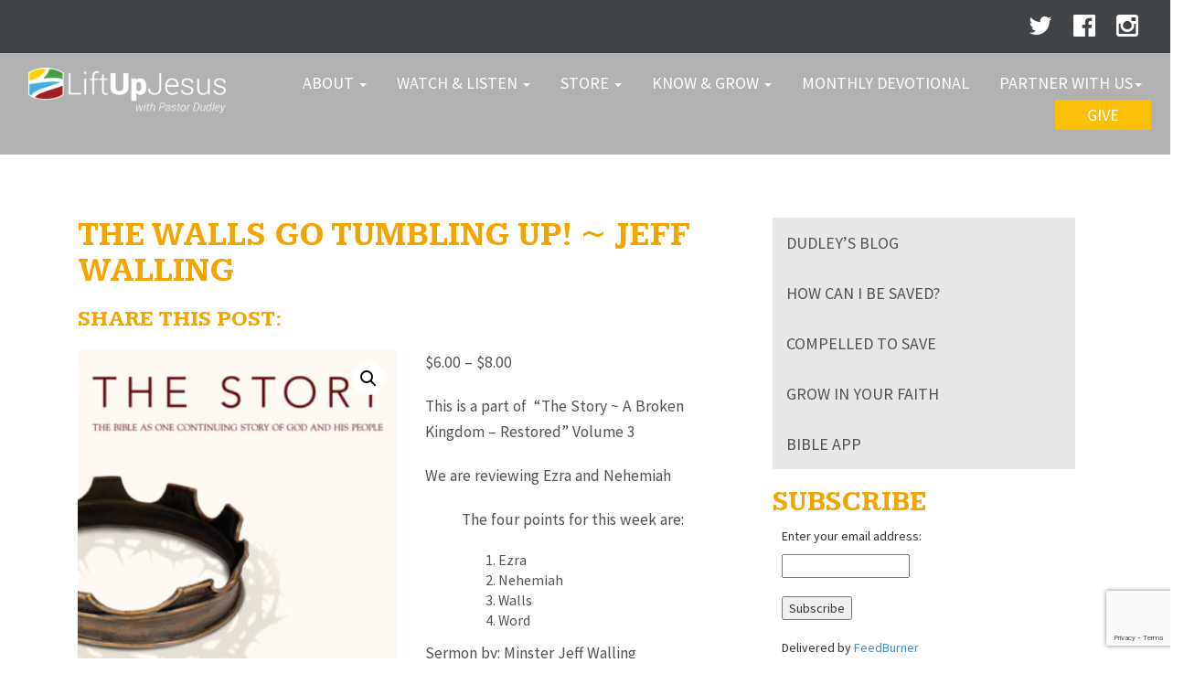

--- FILE ---
content_type: text/html; charset=UTF-8
request_url: https://www.liftupjesus.com/shop/the-walls-go-tumbling-up-jeff-walling/
body_size: 21128
content:
<!DOCTYPE html>
<html lang="en">
  <head>
    <meta charset="utf-8">
    <title>The Walls Go Tumbling Up! ~ Jeff Walling | Lift Up Jesus
	</title>
    <META HTTP-EQUIV="Access-Control-Allow-Origin" CONTENT="https://rock.shepherdchurch.com">
    <meta name="viewport" content="width=device-width, initial-scale=1.0">
    <meta name="description" content="Lift Up Jesus Website">
    <meta name="keywords" content="" />
    <meta name="author" content="PlainJoe Studios">

    <!-- Fav Icons -->
    <!--<link href="https://www.liftupjesus.com/wp-content/themes/dudleyrutherford/favicon.ico" rel="icon" type="image/x-icon" />-->
	
	<link rel="apple-touch-icon" sizes="57x57" href="/favicons/apple-touch-icon-57x57.png">
	<link rel="apple-touch-icon" sizes="60x60" href="/favicons/apple-touch-icon-60x60.png">
	<link rel="apple-touch-icon" sizes="72x72" href="/favicons/apple-touch-icon-72x72.png">
	<link rel="apple-touch-icon" sizes="76x76" href="/favicons/apple-touch-icon-76x76.png">
	<link rel="apple-touch-icon" sizes="114x114" href="/favicons/apple-touch-icon-114x114.png">
	<link rel="apple-touch-icon" sizes="120x120" href="/favicons/apple-touch-icon-120x120.png">
	<link rel="apple-touch-icon" sizes="144x144" href="/favicons/apple-touch-icon-144x144.png">
	<link rel="apple-touch-icon" sizes="152x152" href="/favicons/apple-touch-icon-152x152.png">
	<link rel="apple-touch-icon" sizes="180x180" href="/favicons/apple-touch-icon-180x180.png">
	<link rel="icon" type="image/png" href="/favicons/favicon-32x32.png" sizes="32x32">
	<link rel="icon" type="image/png" href="/favicons/android-chrome-192x192.png" sizes="192x192">
	<link rel="icon" type="image/png" href="/favicons/favicon-96x96.png" sizes="96x96">
	<link rel="icon" type="image/png" href="/favicons/favicon-16x16.png" sizes="16x16">
	<link rel="manifest" href="/favicons/manifest.json">
	<link rel="mask-icon" href="/favicons/safari-pinned-tab.svg" color="#5bbad5">
	<link rel="shortcut icon" href="/favicon.ico">
	<meta name="msapplication-TileColor" content="#2b5797">
	<meta name="msapplication-TileImage" content="/favicons/mstile-144x144.png">
	<meta name="msapplication-config" content="/favicons/browserconfig.xml">
	<meta name="theme-color" content="#ffffff">
	
	<!-- Font Awesome -->
	<link rel="stylesheet" href="https://maxcdn.bootstrapcdn.com/font-awesome/4.5.0/css/font-awesome.min.css">

    <!-- Latest compiled and minified CSS -->
    <link rel="stylesheet" href="//maxcdn.bootstrapcdn.com/bootstrap/3.2.0/css/bootstrap.min.css">
    <link href="//maxcdn.bootstrapcdn.com/font-awesome/4.1.0/css/font-awesome.min.css" rel="stylesheet">
	<script src="https://ajax.googleapis.com/ajax/libs/jquery/3.2.1/jquery.min.js"></script>

    <!-- My Styles -->
    <link href="https://www.liftupjesus.com/wp-content/themes/dudleyrutherford/style.css?v=021" rel="stylesheet">
    <link href='https://fonts.googleapis.com/css?family=Source+Sans+Pro:200,300,400,600,700,900,200italic,300italic,400italic,600italic,700italic,900italic' rel='stylesheet' type='text/css'>
    <link href='https://fonts.googleapis.com/css?family=Oswald:400,300,700' rel='stylesheet' type='text/css'>
    <link href='https://fonts.googleapis.com/css?family=Kameron:400,700' rel='stylesheet' type='text/css'>
    <link href="https://fonts.googleapis.com/css?family=Noto+Serif+SC" rel="stylesheet">
	
    <!-- HTML5 shim, for IE6-8 support of HTML5 elements -->
    <!--[if lt IE 9]>
      <script src="http://html5shim.googlecode.com/svn/trunk/html5.js"></script>
    <![endif]-->
		
		<!-- Facebook Pixel Code -->
		<script>
			!function(f,b,e,v,n,t,s)
			{if(f.fbq)return;n=f.fbq=function(){n.callMethod?
			n.callMethod.apply(n,arguments):n.queue.push(arguments)};
			if(!f._fbq)f._fbq=n;n.push=n;n.loaded=!0;n.version='2.0';
			n.queue=[];t=b.createElement(e);t.async=!0;
			t.src=v;s=b.getElementsByTagName(e)[0];
			s.parentNode.insertBefore(t,s)}(window, document,'script',
			'https://connect.facebook.net/en_US/fbevents.js');
			fbq('init', '2876977545647557');
			fbq('track', 'PageView');
		</script>
		<noscript><img alt="Facebook Pixel" height="1" width="1" style="display:none"
			src="https://www.facebook.com/tr?id=2876977545647557&ev=PageView&noscript=1"
		/></noscript>
		<!-- End Facebook Pixel Code -->

    <meta name='robots' content='index, follow, max-image-preview:large, max-snippet:-1, max-video-preview:-1' />

	<!-- This site is optimized with the Yoast SEO plugin v26.6 - https://yoast.com/wordpress/plugins/seo/ -->
	<link rel="canonical" href="https://www.liftupjesus.com/shop/the-walls-go-tumbling-up-jeff-walling/" />
	<meta property="og:locale" content="en_US" />
	<meta property="og:type" content="article" />
	<meta property="og:title" content="The Walls Go Tumbling Up! ~ Jeff Walling - Dudley Rutherford" />
	<meta property="og:description" content="This is&nbsp;a part of&nbsp; &quot;The Story ~ A Broken Kingdom - Restored&quot; Volume 3   We are reviewing&nbsp;Ezra and Nehemiah   The four points for this week are:     Ezra    Nehemiah    Walls    Word    Sermon&nbsp;by: Minster Jeff Walling   &nbsp;" />
	<meta property="og:url" content="https://www.liftupjesus.com/shop/the-walls-go-tumbling-up-jeff-walling/" />
	<meta property="og:site_name" content="Dudley Rutherford" />
	<meta property="article:modified_time" content="2019-02-05T21:26:36+00:00" />
	<meta property="og:image" content="https://www.liftupjesus.com/wp-content/uploads/2013/04/p-3719-cover_the-story.jpg" />
	<meta property="og:image:width" content="500" />
	<meta property="og:image:height" content="500" />
	<meta property="og:image:type" content="image/jpeg" />
	<script type="application/ld+json" class="yoast-schema-graph">{"@context":"https://schema.org","@graph":[{"@type":"WebPage","@id":"https://www.liftupjesus.com/shop/the-walls-go-tumbling-up-jeff-walling/","url":"https://www.liftupjesus.com/shop/the-walls-go-tumbling-up-jeff-walling/","name":"The Walls Go Tumbling Up! ~ Jeff Walling - Dudley Rutherford","isPartOf":{"@id":"https://www.liftupjesus.com/#website"},"primaryImageOfPage":{"@id":"https://www.liftupjesus.com/shop/the-walls-go-tumbling-up-jeff-walling/#primaryimage"},"image":{"@id":"https://www.liftupjesus.com/shop/the-walls-go-tumbling-up-jeff-walling/#primaryimage"},"thumbnailUrl":"https://www.liftupjesus.com/wp-content/uploads/2013/04/p-3719-cover_the-story.jpg","datePublished":"2013-09-01T00:28:06+00:00","dateModified":"2019-02-05T21:26:36+00:00","breadcrumb":{"@id":"https://www.liftupjesus.com/shop/the-walls-go-tumbling-up-jeff-walling/#breadcrumb"},"inLanguage":"en-US","potentialAction":[{"@type":"ReadAction","target":["https://www.liftupjesus.com/shop/the-walls-go-tumbling-up-jeff-walling/"]}]},{"@type":"ImageObject","inLanguage":"en-US","@id":"https://www.liftupjesus.com/shop/the-walls-go-tumbling-up-jeff-walling/#primaryimage","url":"https://www.liftupjesus.com/wp-content/uploads/2013/04/p-3719-cover_the-story.jpg","contentUrl":"https://www.liftupjesus.com/wp-content/uploads/2013/04/p-3719-cover_the-story.jpg","width":500,"height":500},{"@type":"BreadcrumbList","@id":"https://www.liftupjesus.com/shop/the-walls-go-tumbling-up-jeff-walling/#breadcrumb","itemListElement":[{"@type":"ListItem","position":1,"name":"Home","item":"https://www.liftupjesus.com/"},{"@type":"ListItem","position":2,"name":"The Walls Go Tumbling Up! ~ Jeff Walling"}]},{"@type":"WebSite","@id":"https://www.liftupjesus.com/#website","url":"https://www.liftupjesus.com/","name":"Dudley Rutherford","description":"Lift Up Jesus","potentialAction":[{"@type":"SearchAction","target":{"@type":"EntryPoint","urlTemplate":"https://www.liftupjesus.com/?s={search_term_string}"},"query-input":{"@type":"PropertyValueSpecification","valueRequired":true,"valueName":"search_term_string"}}],"inLanguage":"en-US"}]}</script>
	<!-- / Yoast SEO plugin. -->


<link rel='dns-prefetch' href='//www.liftupjesus.com' />
<link rel='dns-prefetch' href='//www.google.com' />
<link rel="alternate" type="application/rss+xml" title="Dudley Rutherford &raquo; The Walls Go Tumbling Up! ~ Jeff Walling Comments Feed" href="https://www.liftupjesus.com/shop/the-walls-go-tumbling-up-jeff-walling/feed/" />
<link rel="alternate" title="oEmbed (JSON)" type="application/json+oembed" href="https://www.liftupjesus.com/wp-json/oembed/1.0/embed?url=https%3A%2F%2Fwww.liftupjesus.com%2Fshop%2Fthe-walls-go-tumbling-up-jeff-walling%2F" />
<link rel="alternate" title="oEmbed (XML)" type="text/xml+oembed" href="https://www.liftupjesus.com/wp-json/oembed/1.0/embed?url=https%3A%2F%2Fwww.liftupjesus.com%2Fshop%2Fthe-walls-go-tumbling-up-jeff-walling%2F&#038;format=xml" />
		<!-- This site uses the Google Analytics by MonsterInsights plugin v9.11.0 - Using Analytics tracking - https://www.monsterinsights.com/ -->
							<script src="//www.googletagmanager.com/gtag/js?id=G-153G9GTPYP"  data-cfasync="false" data-wpfc-render="false" type="text/javascript" async></script>
			<script data-cfasync="false" data-wpfc-render="false" type="text/javascript">
				var mi_version = '9.11.0';
				var mi_track_user = true;
				var mi_no_track_reason = '';
								var MonsterInsightsDefaultLocations = {"page_location":"https:\/\/www.liftupjesus.com\/shop\/the-walls-go-tumbling-up-jeff-walling\/"};
								if ( typeof MonsterInsightsPrivacyGuardFilter === 'function' ) {
					var MonsterInsightsLocations = (typeof MonsterInsightsExcludeQuery === 'object') ? MonsterInsightsPrivacyGuardFilter( MonsterInsightsExcludeQuery ) : MonsterInsightsPrivacyGuardFilter( MonsterInsightsDefaultLocations );
				} else {
					var MonsterInsightsLocations = (typeof MonsterInsightsExcludeQuery === 'object') ? MonsterInsightsExcludeQuery : MonsterInsightsDefaultLocations;
				}

								var disableStrs = [
										'ga-disable-G-153G9GTPYP',
									];

				/* Function to detect opted out users */
				function __gtagTrackerIsOptedOut() {
					for (var index = 0; index < disableStrs.length; index++) {
						if (document.cookie.indexOf(disableStrs[index] + '=true') > -1) {
							return true;
						}
					}

					return false;
				}

				/* Disable tracking if the opt-out cookie exists. */
				if (__gtagTrackerIsOptedOut()) {
					for (var index = 0; index < disableStrs.length; index++) {
						window[disableStrs[index]] = true;
					}
				}

				/* Opt-out function */
				function __gtagTrackerOptout() {
					for (var index = 0; index < disableStrs.length; index++) {
						document.cookie = disableStrs[index] + '=true; expires=Thu, 31 Dec 2099 23:59:59 UTC; path=/';
						window[disableStrs[index]] = true;
					}
				}

				if ('undefined' === typeof gaOptout) {
					function gaOptout() {
						__gtagTrackerOptout();
					}
				}
								window.dataLayer = window.dataLayer || [];

				window.MonsterInsightsDualTracker = {
					helpers: {},
					trackers: {},
				};
				if (mi_track_user) {
					function __gtagDataLayer() {
						dataLayer.push(arguments);
					}

					function __gtagTracker(type, name, parameters) {
						if (!parameters) {
							parameters = {};
						}

						if (parameters.send_to) {
							__gtagDataLayer.apply(null, arguments);
							return;
						}

						if (type === 'event') {
														parameters.send_to = monsterinsights_frontend.v4_id;
							var hookName = name;
							if (typeof parameters['event_category'] !== 'undefined') {
								hookName = parameters['event_category'] + ':' + name;
							}

							if (typeof MonsterInsightsDualTracker.trackers[hookName] !== 'undefined') {
								MonsterInsightsDualTracker.trackers[hookName](parameters);
							} else {
								__gtagDataLayer('event', name, parameters);
							}
							
						} else {
							__gtagDataLayer.apply(null, arguments);
						}
					}

					__gtagTracker('js', new Date());
					__gtagTracker('set', {
						'developer_id.dZGIzZG': true,
											});
					if ( MonsterInsightsLocations.page_location ) {
						__gtagTracker('set', MonsterInsightsLocations);
					}
										__gtagTracker('config', 'G-153G9GTPYP', {"forceSSL":"true"} );
										window.gtag = __gtagTracker;										(function () {
						/* https://developers.google.com/analytics/devguides/collection/analyticsjs/ */
						/* ga and __gaTracker compatibility shim. */
						var noopfn = function () {
							return null;
						};
						var newtracker = function () {
							return new Tracker();
						};
						var Tracker = function () {
							return null;
						};
						var p = Tracker.prototype;
						p.get = noopfn;
						p.set = noopfn;
						p.send = function () {
							var args = Array.prototype.slice.call(arguments);
							args.unshift('send');
							__gaTracker.apply(null, args);
						};
						var __gaTracker = function () {
							var len = arguments.length;
							if (len === 0) {
								return;
							}
							var f = arguments[len - 1];
							if (typeof f !== 'object' || f === null || typeof f.hitCallback !== 'function') {
								if ('send' === arguments[0]) {
									var hitConverted, hitObject = false, action;
									if ('event' === arguments[1]) {
										if ('undefined' !== typeof arguments[3]) {
											hitObject = {
												'eventAction': arguments[3],
												'eventCategory': arguments[2],
												'eventLabel': arguments[4],
												'value': arguments[5] ? arguments[5] : 1,
											}
										}
									}
									if ('pageview' === arguments[1]) {
										if ('undefined' !== typeof arguments[2]) {
											hitObject = {
												'eventAction': 'page_view',
												'page_path': arguments[2],
											}
										}
									}
									if (typeof arguments[2] === 'object') {
										hitObject = arguments[2];
									}
									if (typeof arguments[5] === 'object') {
										Object.assign(hitObject, arguments[5]);
									}
									if ('undefined' !== typeof arguments[1].hitType) {
										hitObject = arguments[1];
										if ('pageview' === hitObject.hitType) {
											hitObject.eventAction = 'page_view';
										}
									}
									if (hitObject) {
										action = 'timing' === arguments[1].hitType ? 'timing_complete' : hitObject.eventAction;
										hitConverted = mapArgs(hitObject);
										__gtagTracker('event', action, hitConverted);
									}
								}
								return;
							}

							function mapArgs(args) {
								var arg, hit = {};
								var gaMap = {
									'eventCategory': 'event_category',
									'eventAction': 'event_action',
									'eventLabel': 'event_label',
									'eventValue': 'event_value',
									'nonInteraction': 'non_interaction',
									'timingCategory': 'event_category',
									'timingVar': 'name',
									'timingValue': 'value',
									'timingLabel': 'event_label',
									'page': 'page_path',
									'location': 'page_location',
									'title': 'page_title',
									'referrer' : 'page_referrer',
								};
								for (arg in args) {
																		if (!(!args.hasOwnProperty(arg) || !gaMap.hasOwnProperty(arg))) {
										hit[gaMap[arg]] = args[arg];
									} else {
										hit[arg] = args[arg];
									}
								}
								return hit;
							}

							try {
								f.hitCallback();
							} catch (ex) {
							}
						};
						__gaTracker.create = newtracker;
						__gaTracker.getByName = newtracker;
						__gaTracker.getAll = function () {
							return [];
						};
						__gaTracker.remove = noopfn;
						__gaTracker.loaded = true;
						window['__gaTracker'] = __gaTracker;
					})();
									} else {
										console.log("");
					(function () {
						function __gtagTracker() {
							return null;
						}

						window['__gtagTracker'] = __gtagTracker;
						window['gtag'] = __gtagTracker;
					})();
									}
			</script>
							<!-- / Google Analytics by MonsterInsights -->
		<style id='wp-img-auto-sizes-contain-inline-css' type='text/css'>
img:is([sizes=auto i],[sizes^="auto," i]){contain-intrinsic-size:3000px 1500px}
/*# sourceURL=wp-img-auto-sizes-contain-inline-css */
</style>
<link rel='stylesheet' id='sbi_styles-css' href='https://www.liftupjesus.com/wp-content/plugins/instagram-feed/css/sbi-styles.min.css?ver=6.10.0' type='text/css' media='all' />
<style id='wp-emoji-styles-inline-css' type='text/css'>

	img.wp-smiley, img.emoji {
		display: inline !important;
		border: none !important;
		box-shadow: none !important;
		height: 1em !important;
		width: 1em !important;
		margin: 0 0.07em !important;
		vertical-align: -0.1em !important;
		background: none !important;
		padding: 0 !important;
	}
/*# sourceURL=wp-emoji-styles-inline-css */
</style>
<style id='wp-block-library-inline-css' type='text/css'>
:root{--wp-block-synced-color:#7a00df;--wp-block-synced-color--rgb:122,0,223;--wp-bound-block-color:var(--wp-block-synced-color);--wp-editor-canvas-background:#ddd;--wp-admin-theme-color:#007cba;--wp-admin-theme-color--rgb:0,124,186;--wp-admin-theme-color-darker-10:#006ba1;--wp-admin-theme-color-darker-10--rgb:0,107,160.5;--wp-admin-theme-color-darker-20:#005a87;--wp-admin-theme-color-darker-20--rgb:0,90,135;--wp-admin-border-width-focus:2px}@media (min-resolution:192dpi){:root{--wp-admin-border-width-focus:1.5px}}.wp-element-button{cursor:pointer}:root .has-very-light-gray-background-color{background-color:#eee}:root .has-very-dark-gray-background-color{background-color:#313131}:root .has-very-light-gray-color{color:#eee}:root .has-very-dark-gray-color{color:#313131}:root .has-vivid-green-cyan-to-vivid-cyan-blue-gradient-background{background:linear-gradient(135deg,#00d084,#0693e3)}:root .has-purple-crush-gradient-background{background:linear-gradient(135deg,#34e2e4,#4721fb 50%,#ab1dfe)}:root .has-hazy-dawn-gradient-background{background:linear-gradient(135deg,#faaca8,#dad0ec)}:root .has-subdued-olive-gradient-background{background:linear-gradient(135deg,#fafae1,#67a671)}:root .has-atomic-cream-gradient-background{background:linear-gradient(135deg,#fdd79a,#004a59)}:root .has-nightshade-gradient-background{background:linear-gradient(135deg,#330968,#31cdcf)}:root .has-midnight-gradient-background{background:linear-gradient(135deg,#020381,#2874fc)}:root{--wp--preset--font-size--normal:16px;--wp--preset--font-size--huge:42px}.has-regular-font-size{font-size:1em}.has-larger-font-size{font-size:2.625em}.has-normal-font-size{font-size:var(--wp--preset--font-size--normal)}.has-huge-font-size{font-size:var(--wp--preset--font-size--huge)}.has-text-align-center{text-align:center}.has-text-align-left{text-align:left}.has-text-align-right{text-align:right}.has-fit-text{white-space:nowrap!important}#end-resizable-editor-section{display:none}.aligncenter{clear:both}.items-justified-left{justify-content:flex-start}.items-justified-center{justify-content:center}.items-justified-right{justify-content:flex-end}.items-justified-space-between{justify-content:space-between}.screen-reader-text{border:0;clip-path:inset(50%);height:1px;margin:-1px;overflow:hidden;padding:0;position:absolute;width:1px;word-wrap:normal!important}.screen-reader-text:focus{background-color:#ddd;clip-path:none;color:#444;display:block;font-size:1em;height:auto;left:5px;line-height:normal;padding:15px 23px 14px;text-decoration:none;top:5px;width:auto;z-index:100000}html :where(.has-border-color){border-style:solid}html :where([style*=border-top-color]){border-top-style:solid}html :where([style*=border-right-color]){border-right-style:solid}html :where([style*=border-bottom-color]){border-bottom-style:solid}html :where([style*=border-left-color]){border-left-style:solid}html :where([style*=border-width]){border-style:solid}html :where([style*=border-top-width]){border-top-style:solid}html :where([style*=border-right-width]){border-right-style:solid}html :where([style*=border-bottom-width]){border-bottom-style:solid}html :where([style*=border-left-width]){border-left-style:solid}html :where(img[class*=wp-image-]){height:auto;max-width:100%}:where(figure){margin:0 0 1em}html :where(.is-position-sticky){--wp-admin--admin-bar--position-offset:var(--wp-admin--admin-bar--height,0px)}@media screen and (max-width:600px){html :where(.is-position-sticky){--wp-admin--admin-bar--position-offset:0px}}

/*# sourceURL=wp-block-library-inline-css */
</style><style id='global-styles-inline-css' type='text/css'>
:root{--wp--preset--aspect-ratio--square: 1;--wp--preset--aspect-ratio--4-3: 4/3;--wp--preset--aspect-ratio--3-4: 3/4;--wp--preset--aspect-ratio--3-2: 3/2;--wp--preset--aspect-ratio--2-3: 2/3;--wp--preset--aspect-ratio--16-9: 16/9;--wp--preset--aspect-ratio--9-16: 9/16;--wp--preset--color--black: #000000;--wp--preset--color--cyan-bluish-gray: #abb8c3;--wp--preset--color--white: #ffffff;--wp--preset--color--pale-pink: #f78da7;--wp--preset--color--vivid-red: #cf2e2e;--wp--preset--color--luminous-vivid-orange: #ff6900;--wp--preset--color--luminous-vivid-amber: #fcb900;--wp--preset--color--light-green-cyan: #7bdcb5;--wp--preset--color--vivid-green-cyan: #00d084;--wp--preset--color--pale-cyan-blue: #8ed1fc;--wp--preset--color--vivid-cyan-blue: #0693e3;--wp--preset--color--vivid-purple: #9b51e0;--wp--preset--gradient--vivid-cyan-blue-to-vivid-purple: linear-gradient(135deg,rgb(6,147,227) 0%,rgb(155,81,224) 100%);--wp--preset--gradient--light-green-cyan-to-vivid-green-cyan: linear-gradient(135deg,rgb(122,220,180) 0%,rgb(0,208,130) 100%);--wp--preset--gradient--luminous-vivid-amber-to-luminous-vivid-orange: linear-gradient(135deg,rgb(252,185,0) 0%,rgb(255,105,0) 100%);--wp--preset--gradient--luminous-vivid-orange-to-vivid-red: linear-gradient(135deg,rgb(255,105,0) 0%,rgb(207,46,46) 100%);--wp--preset--gradient--very-light-gray-to-cyan-bluish-gray: linear-gradient(135deg,rgb(238,238,238) 0%,rgb(169,184,195) 100%);--wp--preset--gradient--cool-to-warm-spectrum: linear-gradient(135deg,rgb(74,234,220) 0%,rgb(151,120,209) 20%,rgb(207,42,186) 40%,rgb(238,44,130) 60%,rgb(251,105,98) 80%,rgb(254,248,76) 100%);--wp--preset--gradient--blush-light-purple: linear-gradient(135deg,rgb(255,206,236) 0%,rgb(152,150,240) 100%);--wp--preset--gradient--blush-bordeaux: linear-gradient(135deg,rgb(254,205,165) 0%,rgb(254,45,45) 50%,rgb(107,0,62) 100%);--wp--preset--gradient--luminous-dusk: linear-gradient(135deg,rgb(255,203,112) 0%,rgb(199,81,192) 50%,rgb(65,88,208) 100%);--wp--preset--gradient--pale-ocean: linear-gradient(135deg,rgb(255,245,203) 0%,rgb(182,227,212) 50%,rgb(51,167,181) 100%);--wp--preset--gradient--electric-grass: linear-gradient(135deg,rgb(202,248,128) 0%,rgb(113,206,126) 100%);--wp--preset--gradient--midnight: linear-gradient(135deg,rgb(2,3,129) 0%,rgb(40,116,252) 100%);--wp--preset--font-size--small: 13px;--wp--preset--font-size--medium: 20px;--wp--preset--font-size--large: 36px;--wp--preset--font-size--x-large: 42px;--wp--preset--spacing--20: 0.44rem;--wp--preset--spacing--30: 0.67rem;--wp--preset--spacing--40: 1rem;--wp--preset--spacing--50: 1.5rem;--wp--preset--spacing--60: 2.25rem;--wp--preset--spacing--70: 3.38rem;--wp--preset--spacing--80: 5.06rem;--wp--preset--shadow--natural: 6px 6px 9px rgba(0, 0, 0, 0.2);--wp--preset--shadow--deep: 12px 12px 50px rgba(0, 0, 0, 0.4);--wp--preset--shadow--sharp: 6px 6px 0px rgba(0, 0, 0, 0.2);--wp--preset--shadow--outlined: 6px 6px 0px -3px rgb(255, 255, 255), 6px 6px rgb(0, 0, 0);--wp--preset--shadow--crisp: 6px 6px 0px rgb(0, 0, 0);}:where(.is-layout-flex){gap: 0.5em;}:where(.is-layout-grid){gap: 0.5em;}body .is-layout-flex{display: flex;}.is-layout-flex{flex-wrap: wrap;align-items: center;}.is-layout-flex > :is(*, div){margin: 0;}body .is-layout-grid{display: grid;}.is-layout-grid > :is(*, div){margin: 0;}:where(.wp-block-columns.is-layout-flex){gap: 2em;}:where(.wp-block-columns.is-layout-grid){gap: 2em;}:where(.wp-block-post-template.is-layout-flex){gap: 1.25em;}:where(.wp-block-post-template.is-layout-grid){gap: 1.25em;}.has-black-color{color: var(--wp--preset--color--black) !important;}.has-cyan-bluish-gray-color{color: var(--wp--preset--color--cyan-bluish-gray) !important;}.has-white-color{color: var(--wp--preset--color--white) !important;}.has-pale-pink-color{color: var(--wp--preset--color--pale-pink) !important;}.has-vivid-red-color{color: var(--wp--preset--color--vivid-red) !important;}.has-luminous-vivid-orange-color{color: var(--wp--preset--color--luminous-vivid-orange) !important;}.has-luminous-vivid-amber-color{color: var(--wp--preset--color--luminous-vivid-amber) !important;}.has-light-green-cyan-color{color: var(--wp--preset--color--light-green-cyan) !important;}.has-vivid-green-cyan-color{color: var(--wp--preset--color--vivid-green-cyan) !important;}.has-pale-cyan-blue-color{color: var(--wp--preset--color--pale-cyan-blue) !important;}.has-vivid-cyan-blue-color{color: var(--wp--preset--color--vivid-cyan-blue) !important;}.has-vivid-purple-color{color: var(--wp--preset--color--vivid-purple) !important;}.has-black-background-color{background-color: var(--wp--preset--color--black) !important;}.has-cyan-bluish-gray-background-color{background-color: var(--wp--preset--color--cyan-bluish-gray) !important;}.has-white-background-color{background-color: var(--wp--preset--color--white) !important;}.has-pale-pink-background-color{background-color: var(--wp--preset--color--pale-pink) !important;}.has-vivid-red-background-color{background-color: var(--wp--preset--color--vivid-red) !important;}.has-luminous-vivid-orange-background-color{background-color: var(--wp--preset--color--luminous-vivid-orange) !important;}.has-luminous-vivid-amber-background-color{background-color: var(--wp--preset--color--luminous-vivid-amber) !important;}.has-light-green-cyan-background-color{background-color: var(--wp--preset--color--light-green-cyan) !important;}.has-vivid-green-cyan-background-color{background-color: var(--wp--preset--color--vivid-green-cyan) !important;}.has-pale-cyan-blue-background-color{background-color: var(--wp--preset--color--pale-cyan-blue) !important;}.has-vivid-cyan-blue-background-color{background-color: var(--wp--preset--color--vivid-cyan-blue) !important;}.has-vivid-purple-background-color{background-color: var(--wp--preset--color--vivid-purple) !important;}.has-black-border-color{border-color: var(--wp--preset--color--black) !important;}.has-cyan-bluish-gray-border-color{border-color: var(--wp--preset--color--cyan-bluish-gray) !important;}.has-white-border-color{border-color: var(--wp--preset--color--white) !important;}.has-pale-pink-border-color{border-color: var(--wp--preset--color--pale-pink) !important;}.has-vivid-red-border-color{border-color: var(--wp--preset--color--vivid-red) !important;}.has-luminous-vivid-orange-border-color{border-color: var(--wp--preset--color--luminous-vivid-orange) !important;}.has-luminous-vivid-amber-border-color{border-color: var(--wp--preset--color--luminous-vivid-amber) !important;}.has-light-green-cyan-border-color{border-color: var(--wp--preset--color--light-green-cyan) !important;}.has-vivid-green-cyan-border-color{border-color: var(--wp--preset--color--vivid-green-cyan) !important;}.has-pale-cyan-blue-border-color{border-color: var(--wp--preset--color--pale-cyan-blue) !important;}.has-vivid-cyan-blue-border-color{border-color: var(--wp--preset--color--vivid-cyan-blue) !important;}.has-vivid-purple-border-color{border-color: var(--wp--preset--color--vivid-purple) !important;}.has-vivid-cyan-blue-to-vivid-purple-gradient-background{background: var(--wp--preset--gradient--vivid-cyan-blue-to-vivid-purple) !important;}.has-light-green-cyan-to-vivid-green-cyan-gradient-background{background: var(--wp--preset--gradient--light-green-cyan-to-vivid-green-cyan) !important;}.has-luminous-vivid-amber-to-luminous-vivid-orange-gradient-background{background: var(--wp--preset--gradient--luminous-vivid-amber-to-luminous-vivid-orange) !important;}.has-luminous-vivid-orange-to-vivid-red-gradient-background{background: var(--wp--preset--gradient--luminous-vivid-orange-to-vivid-red) !important;}.has-very-light-gray-to-cyan-bluish-gray-gradient-background{background: var(--wp--preset--gradient--very-light-gray-to-cyan-bluish-gray) !important;}.has-cool-to-warm-spectrum-gradient-background{background: var(--wp--preset--gradient--cool-to-warm-spectrum) !important;}.has-blush-light-purple-gradient-background{background: var(--wp--preset--gradient--blush-light-purple) !important;}.has-blush-bordeaux-gradient-background{background: var(--wp--preset--gradient--blush-bordeaux) !important;}.has-luminous-dusk-gradient-background{background: var(--wp--preset--gradient--luminous-dusk) !important;}.has-pale-ocean-gradient-background{background: var(--wp--preset--gradient--pale-ocean) !important;}.has-electric-grass-gradient-background{background: var(--wp--preset--gradient--electric-grass) !important;}.has-midnight-gradient-background{background: var(--wp--preset--gradient--midnight) !important;}.has-small-font-size{font-size: var(--wp--preset--font-size--small) !important;}.has-medium-font-size{font-size: var(--wp--preset--font-size--medium) !important;}.has-large-font-size{font-size: var(--wp--preset--font-size--large) !important;}.has-x-large-font-size{font-size: var(--wp--preset--font-size--x-large) !important;}
/*# sourceURL=global-styles-inline-css */
</style>

<style id='classic-theme-styles-inline-css' type='text/css'>
/*! This file is auto-generated */
.wp-block-button__link{color:#fff;background-color:#32373c;border-radius:9999px;box-shadow:none;text-decoration:none;padding:calc(.667em + 2px) calc(1.333em + 2px);font-size:1.125em}.wp-block-file__button{background:#32373c;color:#fff;text-decoration:none}
/*# sourceURL=/wp-includes/css/classic-themes.min.css */
</style>
<link rel='stylesheet' id='contact-form-7-css' href='https://www.liftupjesus.com/wp-content/plugins/contact-form-7/includes/css/styles.css?ver=6.1.4' type='text/css' media='all' />
<link rel='stylesheet' id='page-list-style-css' href='https://www.liftupjesus.com/wp-content/plugins/page-list/css/page-list.css?ver=5.9' type='text/css' media='all' />
<link rel='stylesheet' id='widgets-on-pages-css' href='https://www.liftupjesus.com/wp-content/plugins/widgets-on-pages/public/css/widgets-on-pages-public.css?ver=1.4.0' type='text/css' media='all' />
<link rel='stylesheet' id='photoswipe-css' href='https://www.liftupjesus.com/wp-content/plugins/woocommerce/assets/css/photoswipe/photoswipe.min.css?ver=10.4.3' type='text/css' media='all' />
<link rel='stylesheet' id='photoswipe-default-skin-css' href='https://www.liftupjesus.com/wp-content/plugins/woocommerce/assets/css/photoswipe/default-skin/default-skin.min.css?ver=10.4.3' type='text/css' media='all' />
<link rel='stylesheet' id='woocommerce-layout-css' href='https://www.liftupjesus.com/wp-content/plugins/woocommerce/assets/css/woocommerce-layout.css?ver=10.4.3' type='text/css' media='all' />
<link rel='stylesheet' id='woocommerce-smallscreen-css' href='https://www.liftupjesus.com/wp-content/plugins/woocommerce/assets/css/woocommerce-smallscreen.css?ver=10.4.3' type='text/css' media='only screen and (max-width: 768px)' />
<link rel='stylesheet' id='woocommerce-general-css' href='https://www.liftupjesus.com/wp-content/plugins/woocommerce/assets/css/woocommerce.css?ver=10.4.3' type='text/css' media='all' />
<style id='woocommerce-inline-inline-css' type='text/css'>
.woocommerce form .form-row .required { visibility: visible; }
/*# sourceURL=woocommerce-inline-inline-css */
</style>
<link rel='stylesheet' id='gateway-css' href='https://www.liftupjesus.com/wp-content/plugins/woocommerce-paypal-payments/modules/ppcp-button/assets/css/gateway.css?ver=3.3.1' type='text/css' media='all' />
<link rel='stylesheet' id='youtube-channel-gallery-css' href='https://www.liftupjesus.com/wp-content/plugins/youtube-channel-gallery/styles.css?ver=6.9' type='text/css' media='all' />
<link rel='stylesheet' id='jquery.magnific-popup-css' href='https://www.liftupjesus.com/wp-content/plugins/youtube-channel-gallery/magnific-popup.css?ver=6.9' type='text/css' media='all' />
<link rel='stylesheet' id='wc-ppcp-applepay-css' href='https://www.liftupjesus.com/wp-content/plugins/woocommerce-paypal-payments/modules/ppcp-applepay/assets/css/styles.css?ver=3.3.1' type='text/css' media='all' />
<link rel='stylesheet' id='wc-ppcp-googlepay-css' href='https://www.liftupjesus.com/wp-content/plugins/woocommerce-paypal-payments/modules/ppcp-googlepay/assets/css/styles.css?ver=3.3.1' type='text/css' media='all' />
<link rel='stylesheet' id='wp-pagenavi-css' href='https://www.liftupjesus.com/wp-content/plugins/wp-pagenavi/pagenavi-css.css?ver=2.70' type='text/css' media='all' />
<script type="text/javascript" src="https://www.liftupjesus.com/wp-content/plugins/google-analytics-for-wordpress/assets/js/frontend-gtag.min.js?ver=9.11.0" id="monsterinsights-frontend-script-js" async="async" data-wp-strategy="async"></script>
<script data-cfasync="false" data-wpfc-render="false" type="text/javascript" id='monsterinsights-frontend-script-js-extra'>/* <![CDATA[ */
var monsterinsights_frontend = {"js_events_tracking":"true","download_extensions":"doc,pdf,ppt,zip,xls,docx,pptx,xlsx","inbound_paths":"[]","home_url":"https:\/\/www.liftupjesus.com","hash_tracking":"false","v4_id":"G-153G9GTPYP"};/* ]]> */
</script>
<script type="text/javascript" src="https://www.liftupjesus.com/wp-includes/js/jquery/jquery.min.js?ver=3.7.1" id="jquery-core-js"></script>
<script type="text/javascript" src="https://www.liftupjesus.com/wp-includes/js/jquery/jquery-migrate.min.js?ver=3.4.1" id="jquery-migrate-js"></script>
<script type="text/javascript" src="https://www.liftupjesus.com/wp-content/plugins/woocommerce/assets/js/jquery-blockui/jquery.blockUI.min.js?ver=2.7.0-wc.10.4.3" id="wc-jquery-blockui-js" defer="defer" data-wp-strategy="defer"></script>
<script type="text/javascript" id="wc-add-to-cart-js-extra">
/* <![CDATA[ */
var wc_add_to_cart_params = {"ajax_url":"/wp-admin/admin-ajax.php","wc_ajax_url":"/?wc-ajax=%%endpoint%%","i18n_view_cart":"View cart","cart_url":"https://www.liftupjesus.com/cart/","is_cart":"","cart_redirect_after_add":"no"};
//# sourceURL=wc-add-to-cart-js-extra
/* ]]> */
</script>
<script type="text/javascript" src="https://www.liftupjesus.com/wp-content/plugins/woocommerce/assets/js/frontend/add-to-cart.min.js?ver=10.4.3" id="wc-add-to-cart-js" defer="defer" data-wp-strategy="defer"></script>
<script type="text/javascript" src="https://www.liftupjesus.com/wp-content/plugins/woocommerce/assets/js/zoom/jquery.zoom.min.js?ver=1.7.21-wc.10.4.3" id="wc-zoom-js" defer="defer" data-wp-strategy="defer"></script>
<script type="text/javascript" src="https://www.liftupjesus.com/wp-content/plugins/woocommerce/assets/js/flexslider/jquery.flexslider.min.js?ver=2.7.2-wc.10.4.3" id="wc-flexslider-js" defer="defer" data-wp-strategy="defer"></script>
<script type="text/javascript" src="https://www.liftupjesus.com/wp-content/plugins/woocommerce/assets/js/photoswipe/photoswipe.min.js?ver=4.1.1-wc.10.4.3" id="wc-photoswipe-js" defer="defer" data-wp-strategy="defer"></script>
<script type="text/javascript" src="https://www.liftupjesus.com/wp-content/plugins/woocommerce/assets/js/photoswipe/photoswipe-ui-default.min.js?ver=4.1.1-wc.10.4.3" id="wc-photoswipe-ui-default-js" defer="defer" data-wp-strategy="defer"></script>
<script type="text/javascript" id="wc-single-product-js-extra">
/* <![CDATA[ */
var wc_single_product_params = {"i18n_required_rating_text":"Please select a rating","i18n_rating_options":["1 of 5 stars","2 of 5 stars","3 of 5 stars","4 of 5 stars","5 of 5 stars"],"i18n_product_gallery_trigger_text":"View full-screen image gallery","review_rating_required":"no","flexslider":{"rtl":false,"animation":"slide","smoothHeight":true,"directionNav":false,"controlNav":"thumbnails","slideshow":false,"animationSpeed":500,"animationLoop":false,"allowOneSlide":false},"zoom_enabled":"1","zoom_options":[],"photoswipe_enabled":"1","photoswipe_options":{"shareEl":false,"closeOnScroll":false,"history":false,"hideAnimationDuration":0,"showAnimationDuration":0},"flexslider_enabled":"1"};
//# sourceURL=wc-single-product-js-extra
/* ]]> */
</script>
<script type="text/javascript" src="https://www.liftupjesus.com/wp-content/plugins/woocommerce/assets/js/frontend/single-product.min.js?ver=10.4.3" id="wc-single-product-js" defer="defer" data-wp-strategy="defer"></script>
<script type="text/javascript" src="https://www.liftupjesus.com/wp-content/plugins/woocommerce/assets/js/js-cookie/js.cookie.min.js?ver=2.1.4-wc.10.4.3" id="wc-js-cookie-js" defer="defer" data-wp-strategy="defer"></script>
<script type="text/javascript" id="woocommerce-js-extra">
/* <![CDATA[ */
var woocommerce_params = {"ajax_url":"/wp-admin/admin-ajax.php","wc_ajax_url":"/?wc-ajax=%%endpoint%%","i18n_password_show":"Show password","i18n_password_hide":"Hide password"};
//# sourceURL=woocommerce-js-extra
/* ]]> */
</script>
<script type="text/javascript" src="https://www.liftupjesus.com/wp-content/plugins/woocommerce/assets/js/frontend/woocommerce.min.js?ver=10.4.3" id="woocommerce-js" defer="defer" data-wp-strategy="defer"></script>
<link rel="https://api.w.org/" href="https://www.liftupjesus.com/wp-json/" /><link rel="alternate" title="JSON" type="application/json" href="https://www.liftupjesus.com/wp-json/wp/v2/product/3719" /><link rel="EditURI" type="application/rsd+xml" title="RSD" href="https://www.liftupjesus.com/xmlrpc.php?rsd" />
<meta name="generator" content="WordPress 6.9" />
<meta name="generator" content="WooCommerce 10.4.3" />
<link rel='shortlink' href='https://www.liftupjesus.com/?p=3719' />
<meta property="fb:app_id" content="300694196779697"/>	<noscript><style>.woocommerce-product-gallery{ opacity: 1 !important; }</style></noscript>
			<style type="text/css" id="wp-custom-css">
			.entry-tags { display: none; }
.post-date { display: none; }


		</style>
		    
   	<link rel="stylesheet" href="//cdnjs.cloudflare.com/ajax/libs/Swiper/3.0.6/css/swiper.min.css">
	<script src="https://cdnjs.cloudflare.com/ajax/libs/Swiper/3.0.6/js/swiper.min.js"></script>
	
  <link rel='stylesheet' id='wc-blocks-style-css' href='https://www.liftupjesus.com/wp-content/plugins/woocommerce/assets/client/blocks/wc-blocks.css?ver=wc-10.4.3' type='text/css' media='all' />
</head>

<body class="wp-singular product-template-default single single-product postid-3719 wp-theme-dudleyrutherford theme-dudleyrutherford woocommerce woocommerce-page woocommerce-no-js">
<div class="topbar"/>
	<ul class="social">
		<!--
		<li><a href="#"><i class="fa fa-twitter fa-2x"></i></a></li>
		<li><a href="#"><i class="fa fa-facebook-official fa-2x"></i></a></li>
		<li><a href="#"><i class="fa fa-youtube-play fa-2x"></i></a></li>
		<li><a href="#"><i class="fa fa-rss fa-2x"></i></a></li>
		<li><a href="#"><i class="fa fa-instagram fa-2x"></i></a></li>
		-->
	<li><a href="https://twitter.com/pastordudley" target="_blank" title="Twitter"><i class="fa fa-twitter fa-2x"></i></a></li>
<li><a href="https://www.facebook.com/DudleyRutherford" target="_blank" title="Facebook"><i class="fa fa-facebook-official fa-2x"></i></a></li>
<li><a href="https://www.instagram.com/dudleyrutherford/" target="_blank" title="Instagram"><i class="fa fa-instagram fa-2x"></i></a></li>
	</ul>
	
	
</div>
<nav class="navbar" role="navigation">
<div class="bg-over"></div>
    <div class="container-fluid">
        <!-- Brand and toggle get grouped for better mobile display -->
        <div class="navbar-header">
            <button type="button" class="navbar-toggle" data-toggle="collapse" data-target="#dr-menu">
            <span class="sr-only">Toggle navigation</span>
            <span class="icon-bar"></span>
            <span class="icon-bar"></span>
            <span class="icon-bar"></span>
            </button>
			
			<button type="button" class="navbar-toggle nav-mobile"  data-toggle="collapse" data-target="#dr-menu">
            <span class="sr-only">Toggle navigation</span>
            <span class="icon-bar"></span>
            <span class="icon-bar"></span>
            <span class="icon-bar"></span>
            </button>
			
			 <a class="navbar-brand" href="/"><img src="/wp-content/themes/dudleyrutherford/imgs/liftupJesus-logo.png" style="display: block !important;" alt="Liftup Jesus"></a>
        </div>

        <!-- Collect the nav links, forms, and other content for toggling -->
                <div class="navbar-main">
            <ul class="text-right">
                <!--<li><a href="/">Home</a></li>-->
                <li class="dropdown">
                    <a href="#" class="dropdown-toggle-luj " data-toggle="dropdown">About <span class="caret"></span></a>
                    <ul class="dropdown-menu-luj" role="menu">
                        <li class="page_item page-item-18"><a href="https://www.liftupjesus.com/about/dudley/">About Dudley</a></li>
<li class="page_item page-item-5865"><a href="https://www.liftupjesus.com/about/about-lift-up-jesus/">About Lift Up Jesus</a></li>
<li class="page_item page-item-20"><a href="https://www.liftupjesus.com/about/believe/">What We Believe</a></li>
<li class="page_item page-item-22"><a href="https://www.liftupjesus.com/about/mission/">Our Mission</a></li>
<li class="page_item page-item-5951"><a href="http://shepherdchurch.com#new_tab">Visit Us In Person</a></li>
<li class="page_item page-item-5949"><a href="http://shepherdchurch.com/about#new_tab">About Shepherd Church</a></li>
                    </ul>
                </li>
                <li class="dropdown">
                    <a href="#" class="dropdown-toggle-luj " data-toggle="dropdown">Watch & Listen <span class="caret"></span></a>
                    <ul class="dropdown-menu-luj" role="menu">
                        <li class="page_item page-item-4635"><a href="https://www.liftupjesus.com/watch-listen/television/">Lift Up Jesus Episodes</a></li>
<li class="page_item page-item-58"><a href="https://www.liftupjesus.com/watch-listen/radio/">Lift Up Jesus Radio</a></li>
<li class="page_item page-item-54 page_item_has_children"><a href="https://www.liftupjesus.com/watch-listen/recent-messages/">Recent Messages at Shepherd</a></li>
<li class="page_item page-item-60"><a href="http://live.shepherdchurch.com">Live</a></li>
<li class="page_item page-item-7178"><a href="https://www.liftupjesus.com/watch-listen/listings/">Broadcast Listings</a></li>
                    </ul>
                </li>
                <li class="dropdown">
					<a href="#" class="dropdown-toggle-luj " data-toggle="dropdown">Store <span class="caret"></span></a>
					<ul class="dropdown-menu-luj" role="menu">
                        <li class="page_item page-item-28884"><a href="http://liftupjesus.com/shop">Store</a></li>
<li class="page_item page-item-39"><a href="https://www.liftupjesus.com/shop/my-account/">My Account</a></li>
                    </ul>
				</li>
                <li class="dropdown">
                    <a href="#" class="dropdown-toggle-luj " data-toggle="dropdown">Know & Grow <span class="caret"></span></a>
                    <ul class="dropdown-menu-luj" role="menu">
                        <li class="page_item page-item-30"><a href="http://liftupjesus.com/category/blog">Dudley&#8217;s Blog</a></li>
<li class="page_item page-item-24"><a href="https://www.liftupjesus.com/know-grow/can-saved/">How Can I be Saved?</a></li>
<li class="page_item page-item-26"><a href="/category/grow">Grow in Your Faith</a></li>
<li class="page_item page-item-22004"><a href="http://www.bible.com/app#new_tab">Bible App</a></li>
                    </ul>
                </li>
                <li><a href="/monthly-devotional/" class="">Monthly Devotional</a></li>
				<!-- <li><a href="/partner-us" class="<//?php if($parent_page == "14") { echo "main-nav-selected";} ?>">Partner with Us</a></li> -->
				<li class="dropdown">
                    <a href="#" class="dropdown-toggle-luj " data-toggle="dropdown">Partner with Us<span class="caret"></span></a>
                    <ul class="dropdown-menu-luj" role="menu">
                        <li class="page_item page-item-8061"><a href="https://www.liftupjesus.com/partner-us/become-monthly-partner/">Become a Monthly Partner</a></li>
<li class="page_item page-item-6931"><a href="https://www.liftupjesus.com/partner-us/reach/">Reach</a></li>
<li class="page_item page-item-7298"><a href="https://www.liftupjesus.com/partner-us/share-your-story/">Share Your Story</a></li>
<li class="page_item page-item-7306"><a href="https://www.liftupjesus.com/partner-us/prayer/">Prayer</a></li>
                    </ul>
                </li>									
				<li class="give-btn"><a href="/give" class="">Give</a></li>

            </ul>
        </div><!-- /.navbar-collapse -->
		<div class="navbar_mobile" >
            <ul class=" text-right">
                <li><a href="/">Home</a></li>
                <li class="dropdown-luj">
                    <a href="#" class="dropdown-toggle-luj ">About <span class="caret"></span></a>
                    <ul class="dropdown-menu-luj" role="menu">
                        <li class="page_item page-item-18"><a href="https://www.liftupjesus.com/about/dudley/">About Dudley</a></li>
<li class="page_item page-item-5865"><a href="https://www.liftupjesus.com/about/about-lift-up-jesus/">About Lift Up Jesus</a></li>
<li class="page_item page-item-20"><a href="https://www.liftupjesus.com/about/believe/">What We Believe</a></li>
<li class="page_item page-item-22"><a href="https://www.liftupjesus.com/about/mission/">Our Mission</a></li>
<li class="page_item page-item-5951"><a href="http://shepherdchurch.com#new_tab">Visit Us In Person</a></li>
<li class="page_item page-item-5949"><a href="http://shepherdchurch.com/about#new_tab">About Shepherd Church</a></li>
                    </ul>
                </li>
                <li class="dropdown-luj">
                    <a href="#" class="dropdown-toggle-luj " >Watch & Listen <span class="caret"></span></a>
                    <ul class="dropdown-menu-luj" role="menu">
                        <li class="page_item page-item-4635"><a href="https://www.liftupjesus.com/watch-listen/television/">Lift Up Jesus Episodes</a></li>
<li class="page_item page-item-58"><a href="https://www.liftupjesus.com/watch-listen/radio/">Lift Up Jesus Radio</a></li>
<li class="page_item page-item-54 page_item_has_children"><a href="https://www.liftupjesus.com/watch-listen/recent-messages/">Recent Messages at Shepherd</a></li>
<li class="page_item page-item-60"><a href="http://live.shepherdchurch.com">Live</a></li>
<li class="page_item page-item-7178"><a href="https://www.liftupjesus.com/watch-listen/listings/">Broadcast Listings</a></li>
                    </ul>
                </li>
				<li class="dropdown-luj">
					<a href="#" class="dropdown-toggle-luj ">Store <span class="caret"></span></a>
					<ul class="dropdown-menu-luj" role="menu">
                        <li class="page_item page-item-28884"><a href="http://liftupjesus.com/shop">Store</a></li>
<li class="page_item page-item-39"><a href="https://www.liftupjesus.com/shop/my-account/">My Account</a></li>
                    </ul>
				</li>
                <li class="dropdown-luj">
                    <a href="#" class="dropdown-toggle-luj ">Know & Grow <span class="caret"></span></a>
                    <ul class="dropdown-menu-luj" role="menu">
                        <li class="page_item page-item-30"><a href="http://liftupjesus.com/category/blog">Dudley&#8217;s Blog</a></li>
<li class="page_item page-item-24"><a href="https://www.liftupjesus.com/know-grow/can-saved/">How Can I be Saved?</a></li>
<li class="page_item page-item-26"><a href="/category/grow">Grow in Your Faith</a></li>
<li class="page_item page-item-22004"><a href="http://www.bible.com/app#new_tab">Bible App</a></li>
                    </ul>
                </li>
                <li><a href="/monthly-devotional/" class="">Monthly Devotional</a></li>
				<li class="dropdown-luj">
                    <a href="#" class="dropdown-toggle-luj ">Partner with Us<span class="caret"></span></a>
                    <ul class="dropdown-menu-luj" role="menu">
                        <li class="page_item page-item-8061"><a href="https://www.liftupjesus.com/partner-us/become-monthly-partner/">Become a Monthly Partner</a></li>
<li class="page_item page-item-6931"><a href="https://www.liftupjesus.com/partner-us/reach/">Reach</a></li>
<li class="page_item page-item-7298"><a href="https://www.liftupjesus.com/partner-us/share-your-story/">Share Your Story</a></li>
<li class="page_item page-item-7306"><a href="https://www.liftupjesus.com/partner-us/prayer/">Prayer</a></li>
                    </ul>
                </li>
                <!-- <li><a href="/partner-us" class="<//?php if($parent_page == "14") { echo "main-nav-selected";} ?>">Partner with Us</a></li> -->
                <li class="give-btn"><a href="/give" class="">Give</a></li>
				<ul class="social">
		<!--
		<li><a href="#"><i class="fa fa-twitter fa-2x"></i></a></li>
		<li><a href="#"><i class="fa fa-facebook-official fa-2x"></i></a></li>
		<li><a href="#"><i class="fa fa-youtube-play fa-2x"></i></a></li>
		<li><a href="#"><i class="fa fa-rss fa-2x"></i></a></li>
		<li><a href="#"><i class="fa fa-instagram fa-2x"></i></a></li>
		-->
	<li><a href="https://twitter.com/pastordudley" target="_blank" title="Twitter"><i class="fa fa-twitter fa-2x"></i></a></li>
<li><a href="https://www.facebook.com/DudleyRutherford" target="_blank" title="Facebook"><i class="fa fa-facebook-official fa-2x"></i></a></li>
<li><a href="https://www.instagram.com/dudleyrutherford/" target="_blank" title="Instagram"><i class="fa fa-instagram fa-2x"></i></a></li>
	</ul>
            </ul>
        </div><!-- /.navbar-collapse -->
    </div><!-- /.container-fluid -->
</nav>
<script>
$(document).ready(function(){
	$('.nav-mobile').click(function(){
		if($('.navbar').hasClass('on')){						
			$('.navbar').removeClass('on');
		}else{			
			$('.navbar').addClass('on');
		}				
	});
	
	$('.navbar_mobile .dropdown-luj').click(function(){
		console.log('here');
		if($(this).hasClass('on')){
			
			$(this).removeClass('on');			
		}else{
			$('.dropdown-luj').removeClass('on');
			$(this).addClass('on');			
		}				
	});
	var inMenu = false;
	
	 // $( '.navbar-main .dropdown' ).hover(
        // function(){
            // $(this).find('.dropdown-menu-luj').slideDown(200);
			// console.log('here');
        // },
        // function(){
			// var dropdown = $(this).find('.dropdown-menu-luj');
			// setTimeout(function(){
				// if(inMenu == false){
				// dropdown.slideUp(200);
				// }
			// }, 500);
            
        // }
    // );
	 
	 $('.navbar-main .dropdown').mouseenter(function(){
		 $(this).find('.dropdown-menu-luj').slideDown(200);
	 });
	 
	 $('.navbar-main .dropdown').mouseleave(function(){
		var dropdown = $(this).find('.dropdown-menu-luj');
			setTimeout(function(){
				if(inMenu == false){
				dropdown.slideUp(200);
				}
			}, 500);
	 });
	 
	 
	 $( '.dropdown-menu-luj' ).hover(
        function(){
         inMenu = true;
        },
        function(){
		inMenu = false;    
        }
    );
	
	// $('.dropdown-menu-luj').mouseenter(function(){
		 // inMenu = true;
	 // });
	 
	 // $('.dropdown-menu-luj').mouseleave(function(){
		// inMenu = false; 
	 // });
	 
	
	$('.bg-over').click(function(){		
			
			$('.navbar-collapse.mobile').removeClass('in');
			$('.navbar').removeClass('on');
		
	});
});
</script><div class="row header">
	
	<div class="container subpage" style="background-image: url(https://www.liftupjesus.com/wp-content/themes/dudleyrutherford/imgs/blue-image.jpg);"><img class="banner-img" src="https://www.liftupjesus.com/wp-content/themes/dudleyrutherford/imgs/blue-image.jpg"><h1 class="vertical-align">The Walls Go Tumbling Up! ~ Jeff Walling</h1>    </div>
    </div>

<div class="row countdown-mobile subpage text-center" style="display:none;">
	</div> 

	<div class="row main-content">
		<div class="container">
			<div class="col-xs-12 col-sm-8">
									<div class="post">
						<a name = "post"></a><h1>The Walls Go Tumbling Up! ~ Jeff Walling</h1>
						<p class="post-date">September 1, 2013</p>

						<h3>Share This Post:</h3>
						<div class="addthis_sharing_toolbox"></div>

						<p><div class="woocommerce">			<div class="single-product" data-product-page-preselected-id="0">
				<div class="woocommerce-notices-wrapper"></div><div id="product-3719" class="product type-product post-3719 status-publish first instock product_cat-cds-and-dvds has-post-thumbnail taxable shipping-taxable purchasable product-type-variable">

	<div class="woocommerce-product-gallery woocommerce-product-gallery--with-images woocommerce-product-gallery--columns-4 images" data-columns="4" style="opacity: 0; transition: opacity .25s ease-in-out;">
	<div class="woocommerce-product-gallery__wrapper">
		<div data-thumb="https://www.liftupjesus.com/wp-content/uploads/2013/04/p-3719-cover_the-story-100x100.jpg" data-thumb-alt="The Walls Go Tumbling Up! ~ Jeff Walling" data-thumb-srcset="https://www.liftupjesus.com/wp-content/uploads/2013/04/p-3719-cover_the-story-100x100.jpg 100w, https://www.liftupjesus.com/wp-content/uploads/2013/04/p-3719-cover_the-story-150x150.jpg 150w, https://www.liftupjesus.com/wp-content/uploads/2013/04/p-3719-cover_the-story-300x300.jpg 300w, https://www.liftupjesus.com/wp-content/uploads/2013/04/p-3719-cover_the-story.jpg 500w"  data-thumb-sizes="(max-width: 100px) 100vw, 100px" class="woocommerce-product-gallery__image"><a href="https://www.liftupjesus.com/wp-content/uploads/2013/04/p-3719-cover_the-story.jpg"><img loading="lazy" decoding="async" width="300" height="300" src="https://www.liftupjesus.com/wp-content/uploads/2013/04/p-3719-cover_the-story-300x300.jpg" class="wp-post-image" alt="The Walls Go Tumbling Up! ~ Jeff Walling" data-caption="" data-src="https://www.liftupjesus.com/wp-content/uploads/2013/04/p-3719-cover_the-story.jpg" data-large_image="https://www.liftupjesus.com/wp-content/uploads/2013/04/p-3719-cover_the-story.jpg" data-large_image_width="500" data-large_image_height="500" srcset="https://www.liftupjesus.com/wp-content/uploads/2013/04/p-3719-cover_the-story-300x300.jpg 300w, https://www.liftupjesus.com/wp-content/uploads/2013/04/p-3719-cover_the-story-150x150.jpg 150w, https://www.liftupjesus.com/wp-content/uploads/2013/04/p-3719-cover_the-story-100x100.jpg 100w, https://www.liftupjesus.com/wp-content/uploads/2013/04/p-3719-cover_the-story.jpg 500w" sizes="auto, (max-width: 300px) 100vw, 300px" /></a></div>	</div>
</div>

	<div class="summary entry-summary">
		<p class="price"><span class="woocommerce-Price-amount amount" aria-hidden="true"><bdi><span class="woocommerce-Price-currencySymbol">&#36;</span>6.00</bdi></span> <span aria-hidden="true">&ndash;</span> <span class="woocommerce-Price-amount amount" aria-hidden="true"><bdi><span class="woocommerce-Price-currencySymbol">&#36;</span>8.00</bdi></span><span class="screen-reader-text">Price range: &#36;6.00 through &#36;8.00</span></p>
<div class="woocommerce-product-details__short-description">
	<p>
	This is&nbsp;a part of&nbsp; &#8220;The Story ~ A Broken Kingdom &#8211; Restored&#8221; Volume 3</p>
<p>
	We are reviewing&nbsp;Ezra and Nehemiah</p>
<p style="margin-left: 40px;">
	The four points for this week are:</p>
<ol>
<li style="margin-left: 40px;">
		Ezra</li>
<li style="margin-left: 40px;">
		Nehemiah</li>
<li style="margin-left: 40px;">
		Walls</li>
<li style="margin-left: 40px;">
		Word</li>
</ol>
<p>
	Sermon&nbsp;by: Minster Jeff Walling</p>
<p>
	&nbsp;</p>
</div>

<form class="variations_form cart" action="" method="post" enctype='multipart/form-data' data-product_id="3719" data-product_variations="[{&quot;attributes&quot;:{&quot;attribute_pa_media-format&quot;:&quot;cd&quot;},&quot;availability_html&quot;:&quot;&lt;p class=\&quot;stock in-stock\&quot;&gt;499 in stock&lt;\/p&gt;\n&quot;,&quot;backorders_allowed&quot;:true,&quot;dimensions&quot;:{&quot;length&quot;:&quot;8&quot;,&quot;width&quot;:&quot;.5&quot;,&quot;height&quot;:&quot;8&quot;},&quot;dimensions_html&quot;:&quot;8 &amp;times; .5 &amp;times; 8 in&quot;,&quot;display_price&quot;:6,&quot;display_regular_price&quot;:6,&quot;image&quot;:{&quot;title&quot;:&quot;p-3719-cover_the-story.jpg&quot;,&quot;caption&quot;:&quot;&quot;,&quot;url&quot;:&quot;https:\/\/www.liftupjesus.com\/wp-content\/uploads\/2013\/04\/p-3719-cover_the-story.jpg&quot;,&quot;alt&quot;:&quot;p-3719-cover_the-story.jpg&quot;,&quot;src&quot;:&quot;https:\/\/www.liftupjesus.com\/wp-content\/uploads\/2013\/04\/p-3719-cover_the-story-300x300.jpg&quot;,&quot;srcset&quot;:&quot;https:\/\/www.liftupjesus.com\/wp-content\/uploads\/2013\/04\/p-3719-cover_the-story-300x300.jpg 300w, https:\/\/www.liftupjesus.com\/wp-content\/uploads\/2013\/04\/p-3719-cover_the-story-150x150.jpg 150w, https:\/\/www.liftupjesus.com\/wp-content\/uploads\/2013\/04\/p-3719-cover_the-story-100x100.jpg 100w, https:\/\/www.liftupjesus.com\/wp-content\/uploads\/2013\/04\/p-3719-cover_the-story.jpg 500w&quot;,&quot;sizes&quot;:&quot;(max-width: 300px) 100vw, 300px&quot;,&quot;full_src&quot;:&quot;https:\/\/www.liftupjesus.com\/wp-content\/uploads\/2013\/04\/p-3719-cover_the-story.jpg&quot;,&quot;full_src_w&quot;:500,&quot;full_src_h&quot;:500,&quot;gallery_thumbnail_src&quot;:&quot;https:\/\/www.liftupjesus.com\/wp-content\/uploads\/2013\/04\/p-3719-cover_the-story-100x100.jpg&quot;,&quot;gallery_thumbnail_src_w&quot;:100,&quot;gallery_thumbnail_src_h&quot;:100,&quot;thumb_src&quot;:&quot;https:\/\/www.liftupjesus.com\/wp-content\/uploads\/2013\/04\/p-3719-cover_the-story-150x150.jpg&quot;,&quot;thumb_src_w&quot;:150,&quot;thumb_src_h&quot;:150,&quot;src_w&quot;:300,&quot;src_h&quot;:300},&quot;image_id&quot;:3720,&quot;is_downloadable&quot;:false,&quot;is_in_stock&quot;:true,&quot;is_purchasable&quot;:true,&quot;is_sold_individually&quot;:&quot;no&quot;,&quot;is_virtual&quot;:false,&quot;max_qty&quot;:&quot;&quot;,&quot;min_qty&quot;:1,&quot;price_html&quot;:&quot;&lt;span class=\&quot;price\&quot;&gt;&lt;span class=\&quot;woocommerce-Price-amount amount\&quot;&gt;&lt;bdi&gt;&lt;span class=\&quot;woocommerce-Price-currencySymbol\&quot;&gt;&amp;#36;&lt;\/span&gt;6.00&lt;\/bdi&gt;&lt;\/span&gt;&lt;\/span&gt;&quot;,&quot;sku&quot;:&quot;20130901 - 01&quot;,&quot;variation_description&quot;:&quot;&quot;,&quot;variation_id&quot;:3721,&quot;variation_is_active&quot;:true,&quot;variation_is_visible&quot;:true,&quot;weight&quot;:&quot;.2&quot;,&quot;weight_html&quot;:&quot;.2 lbs&quot;},{&quot;attributes&quot;:{&quot;attribute_pa_media-format&quot;:&quot;dvd&quot;},&quot;availability_html&quot;:&quot;&lt;p class=\&quot;stock in-stock\&quot;&gt;499 in stock&lt;\/p&gt;\n&quot;,&quot;backorders_allowed&quot;:true,&quot;dimensions&quot;:{&quot;length&quot;:&quot;8&quot;,&quot;width&quot;:&quot;.5&quot;,&quot;height&quot;:&quot;8&quot;},&quot;dimensions_html&quot;:&quot;8 &amp;times; .5 &amp;times; 8 in&quot;,&quot;display_price&quot;:8,&quot;display_regular_price&quot;:8,&quot;image&quot;:{&quot;title&quot;:&quot;p-3719-cover_the-story.jpg&quot;,&quot;caption&quot;:&quot;&quot;,&quot;url&quot;:&quot;https:\/\/www.liftupjesus.com\/wp-content\/uploads\/2013\/04\/p-3719-cover_the-story.jpg&quot;,&quot;alt&quot;:&quot;p-3719-cover_the-story.jpg&quot;,&quot;src&quot;:&quot;https:\/\/www.liftupjesus.com\/wp-content\/uploads\/2013\/04\/p-3719-cover_the-story-300x300.jpg&quot;,&quot;srcset&quot;:&quot;https:\/\/www.liftupjesus.com\/wp-content\/uploads\/2013\/04\/p-3719-cover_the-story-300x300.jpg 300w, https:\/\/www.liftupjesus.com\/wp-content\/uploads\/2013\/04\/p-3719-cover_the-story-150x150.jpg 150w, https:\/\/www.liftupjesus.com\/wp-content\/uploads\/2013\/04\/p-3719-cover_the-story-100x100.jpg 100w, https:\/\/www.liftupjesus.com\/wp-content\/uploads\/2013\/04\/p-3719-cover_the-story.jpg 500w&quot;,&quot;sizes&quot;:&quot;(max-width: 300px) 100vw, 300px&quot;,&quot;full_src&quot;:&quot;https:\/\/www.liftupjesus.com\/wp-content\/uploads\/2013\/04\/p-3719-cover_the-story.jpg&quot;,&quot;full_src_w&quot;:500,&quot;full_src_h&quot;:500,&quot;gallery_thumbnail_src&quot;:&quot;https:\/\/www.liftupjesus.com\/wp-content\/uploads\/2013\/04\/p-3719-cover_the-story-100x100.jpg&quot;,&quot;gallery_thumbnail_src_w&quot;:100,&quot;gallery_thumbnail_src_h&quot;:100,&quot;thumb_src&quot;:&quot;https:\/\/www.liftupjesus.com\/wp-content\/uploads\/2013\/04\/p-3719-cover_the-story-150x150.jpg&quot;,&quot;thumb_src_w&quot;:150,&quot;thumb_src_h&quot;:150,&quot;src_w&quot;:300,&quot;src_h&quot;:300},&quot;image_id&quot;:3720,&quot;is_downloadable&quot;:false,&quot;is_in_stock&quot;:true,&quot;is_purchasable&quot;:true,&quot;is_sold_individually&quot;:&quot;no&quot;,&quot;is_virtual&quot;:false,&quot;max_qty&quot;:&quot;&quot;,&quot;min_qty&quot;:1,&quot;price_html&quot;:&quot;&lt;span class=\&quot;price\&quot;&gt;&lt;span class=\&quot;woocommerce-Price-amount amount\&quot;&gt;&lt;bdi&gt;&lt;span class=\&quot;woocommerce-Price-currencySymbol\&quot;&gt;&amp;#36;&lt;\/span&gt;8.00&lt;\/bdi&gt;&lt;\/span&gt;&lt;\/span&gt;&quot;,&quot;sku&quot;:&quot;20130901 - 02&quot;,&quot;variation_description&quot;:&quot;&quot;,&quot;variation_id&quot;:3722,&quot;variation_is_active&quot;:true,&quot;variation_is_visible&quot;:true,&quot;weight&quot;:&quot;.2&quot;,&quot;weight_html&quot;:&quot;.2 lbs&quot;}]">
	
			<table class="variations" cellspacing="0" role="presentation">
			<tbody>
									<tr>
						<th class="label"><label for="pa_media-format">Media Format</label></th>
						<td class="value">
							<select id="pa_media-format" class="" name="attribute_pa_media-format" data-attribute_name="attribute_pa_media-format" data-show_option_none="yes"><option value="">Choose an option</option><option value="cd" >CD</option><option value="dvd" >DVD</option></select><a class="reset_variations" href="#" aria-label="Clear options">Clear</a>						</td>
					</tr>
							</tbody>
		</table>
		<div class="reset_variations_alert screen-reader-text" role="alert" aria-live="polite" aria-relevant="all"></div>
		
		<div class="single_variation_wrap">
			<div class="woocommerce-variation single_variation" role="alert" aria-relevant="additions"></div><div class="woocommerce-variation-add-to-cart variations_button">
	
	<div class="quantity">
		<label class="screen-reader-text" for="quantity_696cbae7874d5">The Walls Go Tumbling Up! ~ Jeff Walling quantity</label>
	<input
		type="number"
				id="quantity_696cbae7874d5"
		class="input-text qty text"
		name="quantity"
		value="1"
		aria-label="Product quantity"
				min="1"
							step="1"
			placeholder=""
			inputmode="numeric"
			autocomplete="off"
			/>
	</div>

	<button type="submit" class="single_add_to_cart_button button alt">Add to cart</button>

	
	<input type="hidden" name="add-to-cart" value="3719" />
	<input type="hidden" name="product_id" value="3719" />
	<input type="hidden" name="variation_id" class="variation_id" value="0" />
</div>
		</div>
	
	</form>

<div class="ppc-button-wrapper"><div id="ppc-button-ppcp-gateway"></div>		<div id="ppc-button-applepay-container" class="ppcp-button-apm ppcp-button-applepay">
			<input type="hidden" id="woocommerce-process-checkout-nonce" name="woocommerce-process-checkout-nonce" value="b89c0bc3a1" /><input type="hidden" name="_wp_http_referer" value="/shop/the-walls-go-tumbling-up-jeff-walling/" />		</div>
				<div id="ppc-button-googlepay-container" class="ppcp-button-apm ppcp-button-googlepay">
			<input type="hidden" id="woocommerce-process-checkout-nonce" name="woocommerce-process-checkout-nonce" value="b89c0bc3a1" /><input type="hidden" name="_wp_http_referer" value="/shop/the-walls-go-tumbling-up-jeff-walling/" />		</div>
		</div><div id="ppcp-recaptcha-v2-container" style="margin:20px 0;"></div><div class="product_meta">

	
	
		<span class="sku_wrapper">SKU: <span class="sku">20130901</span></span>

	
	<span class="posted_in">Category: <a href="https://www.liftupjesus.com/product-category/cds-and-dvds/" rel="tag">CDs and DVDs</a></span>
	
	
</div>
	</div>

	
	<div class="woocommerce-tabs wc-tabs-wrapper">
		<ul class="tabs wc-tabs" role="tablist">
							<li role="presentation" class="description_tab" id="tab-title-description">
					<a href="#tab-description" role="tab" aria-controls="tab-description">
						Description					</a>
				</li>
							<li role="presentation" class="additional_information_tab" id="tab-title-additional_information">
					<a href="#tab-additional_information" role="tab" aria-controls="tab-additional_information">
						Additional information					</a>
				</li>
					</ul>
					<div class="woocommerce-Tabs-panel woocommerce-Tabs-panel--description panel entry-content wc-tab" id="tab-description" role="tabpanel" aria-labelledby="tab-title-description">
				
	<h2>Description</h2>

<p>
	This is&nbsp;a part of&nbsp; &#8220;The Story ~ A Broken Kingdom &#8211; Restored&#8221; Volume 3</p>
<p>
	We are reviewing&nbsp;Ezra and Nehemiah</p>
<p style="margin-left: 40px;">
	The four points for this week are:</p>
<ol>
<li style="margin-left: 40px;">
		Ezra</li>
<li style="margin-left: 40px;">
		Nehemiah</li>
<li style="margin-left: 40px;">
		Walls</li>
<li style="margin-left: 40px;">
		Word</li>
</ol>
<p>
	Sermon&nbsp;by: Minster Jeff Walling</p>
<p>
	&nbsp;</p>
<!-- Facebook Comments Plugin for WordPress: http://peadig.com/wordpress-plugins/facebook-comments/ --><h3>Comments</h3><p><fb:comments-count href=https://www.liftupjesus.com/shop/the-walls-go-tumbling-up-jeff-walling/></fb:comments-count> comments</p><div class="fb-comments" data-href="https://www.liftupjesus.com/shop/the-walls-go-tumbling-up-jeff-walling/" data-numposts="5" data-width="580" data-colorscheme="light"></div>			</div>
					<div class="woocommerce-Tabs-panel woocommerce-Tabs-panel--additional_information panel entry-content wc-tab" id="tab-additional_information" role="tabpanel" aria-labelledby="tab-title-additional_information">
				
	<h2>Additional information</h2>

<table class="woocommerce-product-attributes shop_attributes" aria-label="Product Details">
			<tr class="woocommerce-product-attributes-item woocommerce-product-attributes-item--weight">
			<th class="woocommerce-product-attributes-item__label" scope="row">Weight</th>
			<td class="woocommerce-product-attributes-item__value">.2 lbs</td>
		</tr>
			<tr class="woocommerce-product-attributes-item woocommerce-product-attributes-item--dimensions">
			<th class="woocommerce-product-attributes-item__label" scope="row">Dimensions</th>
			<td class="woocommerce-product-attributes-item__value">8 &times; .5 &times; 8 in</td>
		</tr>
			<tr class="woocommerce-product-attributes-item woocommerce-product-attributes-item--attribute_pa_media-format">
			<th class="woocommerce-product-attributes-item__label" scope="row">Media Format</th>
			<td class="woocommerce-product-attributes-item__value"><p><a href="https://www.liftupjesus.com/media-format/cd/" rel="tag">CD</a>, <a href="https://www.liftupjesus.com/media-format/dvd/" rel="tag">DVD</a></p>
</td>
		</tr>
	</table>
			</div>
		
			</div>


	<section class="related products">

					<h2>Related products</h2>
				<ul class="products columns-4">

			
					<li class="product type-product post-1763 status-publish first instock product_cat-cds-and-dvds has-post-thumbnail taxable shipping-taxable purchasable product-type-variable">
	<a href="https://www.liftupjesus.com/shop/resisting-arrest-jonah-1-1-12/" class="woocommerce-LoopProduct-link woocommerce-loop-product__link"><img loading="lazy" decoding="async" width="150" height="150" src="https://www.liftupjesus.com/wp-content/uploads/2012/10/p-1763-message-cd20070422.jpg" class="attachment-woocommerce_thumbnail size-woocommerce_thumbnail" alt="Resisting Arrest (Jonah 1:1-12)" srcset="https://www.liftupjesus.com/wp-content/uploads/2012/10/p-1763-message-cd20070422-150x150.jpg 150w, https://www.liftupjesus.com/wp-content/uploads/2012/10/p-1763-message-cd20070422-450x450.jpg 450w, https://www.liftupjesus.com/wp-content/uploads/2012/10/p-1763-message-cd20070422-100x100.jpg 100w" sizes="auto, (max-width: 150px) 100vw, 150px" /><h2 class="woocommerce-loop-product__title">Resisting Arrest (Jonah 1:1-12)</h2>
	<span class="price"><span class="woocommerce-Price-amount amount" aria-hidden="true"><bdi><span class="woocommerce-Price-currencySymbol">&#36;</span>6.00</bdi></span> <span aria-hidden="true">&ndash;</span> <span class="woocommerce-Price-amount amount" aria-hidden="true"><bdi><span class="woocommerce-Price-currencySymbol">&#36;</span>8.00</bdi></span><span class="screen-reader-text">Price range: &#36;6.00 through &#36;8.00</span></span>
</a><a href="https://www.liftupjesus.com/shop/resisting-arrest-jonah-1-1-12/" aria-describedby="woocommerce_loop_add_to_cart_link_describedby_1763" data-quantity="1" class="button product_type_variable add_to_cart_button" data-product_id="1763" data-product_sku="20070422" aria-label="Select options for &ldquo;Resisting Arrest (Jonah 1:1-12)&rdquo;" rel="nofollow">Select options</a>	<span id="woocommerce_loop_add_to_cart_link_describedby_1763" class="screen-reader-text">
		This product has multiple variants. The options may be chosen on the product page	</span>
</li>

			
					<li class="product type-product post-1755 status-publish instock product_cat-cds-and-dvds has-post-thumbnail taxable shipping-taxable purchasable product-type-variable">
	<a href="https://www.liftupjesus.com/shop/four-things-everyone-needs-to-know-about-the-resurrection/" class="woocommerce-LoopProduct-link woocommerce-loop-product__link"><img loading="lazy" decoding="async" width="150" height="150" src="https://www.liftupjesus.com/wp-content/uploads/2012/10/p-1755-message-cd20070408.jpg" class="attachment-woocommerce_thumbnail size-woocommerce_thumbnail" alt="Four Things Everyone Needs to Know about the Resurrection" srcset="https://www.liftupjesus.com/wp-content/uploads/2012/10/p-1755-message-cd20070408-150x150.jpg 150w, https://www.liftupjesus.com/wp-content/uploads/2012/10/p-1755-message-cd20070408-450x450.jpg 450w, https://www.liftupjesus.com/wp-content/uploads/2012/10/p-1755-message-cd20070408-100x100.jpg 100w" sizes="auto, (max-width: 150px) 100vw, 150px" /><h2 class="woocommerce-loop-product__title">Four Things Everyone Needs to Know about the Resurrection</h2>
	<span class="price"><span class="woocommerce-Price-amount amount" aria-hidden="true"><bdi><span class="woocommerce-Price-currencySymbol">&#36;</span>6.00</bdi></span> <span aria-hidden="true">&ndash;</span> <span class="woocommerce-Price-amount amount" aria-hidden="true"><bdi><span class="woocommerce-Price-currencySymbol">&#36;</span>8.00</bdi></span><span class="screen-reader-text">Price range: &#36;6.00 through &#36;8.00</span></span>
</a><a href="https://www.liftupjesus.com/shop/four-things-everyone-needs-to-know-about-the-resurrection/" aria-describedby="woocommerce_loop_add_to_cart_link_describedby_1755" data-quantity="1" class="button product_type_variable add_to_cart_button" data-product_id="1755" data-product_sku="20070408" aria-label="Select options for &ldquo;Four Things Everyone Needs to Know about the Resurrection&rdquo;" rel="nofollow">Select options</a>	<span id="woocommerce_loop_add_to_cart_link_describedby_1755" class="screen-reader-text">
		This product has multiple variants. The options may be chosen on the product page	</span>
</li>

			
					<li class="product type-product post-1740 status-publish instock product_cat-cds-and-dvds has-post-thumbnail taxable shipping-taxable purchasable product-type-variable">
	<a href="https://www.liftupjesus.com/shop/have-you-been-baptized/" class="woocommerce-LoopProduct-link woocommerce-loop-product__link"><img loading="lazy" decoding="async" width="150" height="150" src="https://www.liftupjesus.com/wp-content/uploads/2012/10/p-1740-message-cd20080706.jpg" class="attachment-woocommerce_thumbnail size-woocommerce_thumbnail" alt="Have You Been Baptized?" srcset="https://www.liftupjesus.com/wp-content/uploads/2012/10/p-1740-message-cd20080706-150x150.jpg 150w, https://www.liftupjesus.com/wp-content/uploads/2012/10/p-1740-message-cd20080706-450x450.jpg 450w, https://www.liftupjesus.com/wp-content/uploads/2012/10/p-1740-message-cd20080706-100x100.jpg 100w" sizes="auto, (max-width: 150px) 100vw, 150px" /><h2 class="woocommerce-loop-product__title">Have You Been Baptized?</h2>
	<span class="price"><span class="woocommerce-Price-amount amount" aria-hidden="true"><bdi><span class="woocommerce-Price-currencySymbol">&#36;</span>6.00</bdi></span> <span aria-hidden="true">&ndash;</span> <span class="woocommerce-Price-amount amount" aria-hidden="true"><bdi><span class="woocommerce-Price-currencySymbol">&#36;</span>8.00</bdi></span><span class="screen-reader-text">Price range: &#36;6.00 through &#36;8.00</span></span>
</a><a href="https://www.liftupjesus.com/shop/have-you-been-baptized/" aria-describedby="woocommerce_loop_add_to_cart_link_describedby_1740" data-quantity="1" class="button product_type_variable add_to_cart_button" data-product_id="1740" data-product_sku="20080706" aria-label="Select options for &ldquo;Have You Been Baptized?&rdquo;" rel="nofollow">Select options</a>	<span id="woocommerce_loop_add_to_cart_link_describedby_1740" class="screen-reader-text">
		This product has multiple variants. The options may be chosen on the product page	</span>
</li>

			
					<li class="product type-product post-1779 status-publish last instock product_cat-cds-and-dvds has-post-thumbnail taxable shipping-taxable purchasable product-type-simple">
	<a href="https://www.liftupjesus.com/shop/the-best-christmas-gift-ever-given/" class="woocommerce-LoopProduct-link woocommerce-loop-product__link"><img loading="lazy" decoding="async" width="150" height="150" src="https://www.liftupjesus.com/wp-content/uploads/2012/10/p-1779-message-cd20062412-150x150.jpg" class="attachment-woocommerce_thumbnail size-woocommerce_thumbnail" alt="The Best Christmas Gift Ever Given" srcset="https://www.liftupjesus.com/wp-content/uploads/2012/10/p-1779-message-cd20062412-150x150.jpg 150w, https://www.liftupjesus.com/wp-content/uploads/2012/10/p-1779-message-cd20062412-100x100.jpg 100w" sizes="auto, (max-width: 150px) 100vw, 150px" /><h2 class="woocommerce-loop-product__title">The Best Christmas Gift Ever Given</h2>
	<span class="price"><span class="woocommerce-Price-amount amount"><bdi><span class="woocommerce-Price-currencySymbol">&#36;</span>6.00</bdi></span></span>
</a><a href="/shop/the-walls-go-tumbling-up-jeff-walling/?add-to-cart=1779" aria-describedby="woocommerce_loop_add_to_cart_link_describedby_1779" data-quantity="1" class="button product_type_simple add_to_cart_button ajax_add_to_cart" data-product_id="1779" data-product_sku="20062412" aria-label="Add to cart: &ldquo;The Best Christmas Gift Ever Given&rdquo;" rel="nofollow" data-success_message="&ldquo;The Best Christmas Gift Ever Given&rdquo; has been added to your cart" role="button">Add to cart</a>	<span id="woocommerce_loop_add_to_cart_link_describedby_1779" class="screen-reader-text">
			</span>
</li>

			
		</ul>

	</section>
	</div>

			</div>
			</div><!-- Facebook Comments Plugin for WordPress: http://peadig.com/wordpress-plugins/facebook-comments/ --><h3>Comments</h3><p><fb:comments-count href=https://www.liftupjesus.com/shop/the-walls-go-tumbling-up-jeff-walling/></fb:comments-count> comments</p><div class="fb-comments" data-href="https://www.liftupjesus.com/shop/the-walls-go-tumbling-up-jeff-walling/" data-numposts="5" data-width="580" data-colorscheme="light"></div></p>
					</div>
							</div>
			<div class="col-xs-12 col-sm-4">
				<div class="submenu">
					<ul class="page-list ">
						<li class="page_item page-item-24"><a href="/know-grow/dudleys-blog/">Dudley’s Blog</a></li>
						<li class="page_item page-item-26"><a href="/know-grow/can-saved/">How Can I be Saved?</a></li>
						<li class="page_item page-item-28"><a href="/know-grow/compelled-to-save">Compelled to Save</a></li>
						<li class="page_item page-item-30"><a href="/category/grow">Grow in Your Faith</a></li>
						<li class="page_item page-item-32"><a href="/know-grow/bible-app">Bible App</a></li>
					</ul>
				</div>
				<div class="feedsubscribe">
					<h2>Subscribe</h2>
					<form action="http://feedburner.google.com/fb/a/mailverify" method="post" target="popupwindow" onsubmit="window.open('http://feedburner.google.com/fb/a/mailverify?uri=DudleyRutherford', 'popupwindow', 'scrollbars=yes,width=550,height=520');return true"><p>Enter your email address:</p><p><input type="text" style="width:140px" name="email"/></p><input type="hidden" value="DudleyRutherford" name="uri"/><input type="hidden" name="loc" value="en_US"/><input type="submit" value="Subscribe" id="submit-btn" /><p>Delivered by <a href="http://feedburner.google.com" target="_blank">FeedBurner</a></p></form>
				</div>
			</div>
		</div>
	</div>


    <div class="row footer">
        <div class="container">
            <div class="col-xs-12 col-sm-4 copy">
				<p><a href="http://www.plainjoestudios.com">Designed by PlainJoe Studios</a></p>
            </div>
			<div class="col-xs-12 col-sm-4 footerCenter">
				<p><a href="/contact-us/">Contact Us</a></p>
            </div>
            <div class="col-xs-12 col-sm-4 pjs">
				<p>&copy; DUDLEY RUTHERFORD 2026 All Rights Reserved</p>
            </div>
        </div>
    </div>


    <!-- My Scripts -->
    <script src="//code.jquery.com/jquery-latest.min.js"></script>
    <script src="https://www.liftupjesus.com/wp-content/themes/dudleyrutherford/js/imgLiquid.js"></script>
    <script type="text/javascript" src="//s7.addthis.com/js/300/addthis_widget.js#pubid=ra-537402d86183961d"></script>

    <!-- Latest compiled and minified JavaScript -->
    <script src="//maxcdn.bootstrapcdn.com/bootstrap/3.2.0/js/bootstrap.min.js"></script>

	<script type="text/javascript">
		$(function() {

      /* Fill Carousel */
      $(".slides li").imgLiquid({fill:true});

      /* SET INSTAGRAM GRID */
      $('.instagram-pics').find('li').addClass('instagram-single');
      $('.instagram-pics').find('img').addClass('img-responsive');

      $('.instagram-single').hover(function () {
          $(this).prepend('<a href="http://instagram.com/dudleyrutherford"><i class="fa fa-instagram fa-3x" id="instaicon"></i></a>');
      },function () {
          $("#instaicon").remove();
      });

      /* SET TWEET CAROUSEL */
      $('#tweet-carousel').carousel({
        interval: 5000
      })
      $('#tweet-carousel').find('.really_simple_twitter_widget').addClass('carousel-inner');
      $('.really_simple_twitter_widget').find('li').addClass('item');

      /* Bootstrap Carousel */
      $('.really_simple_twitter_widget').find('.item:first').addClass('active');

      $('.carousel-control.left').click(function() {
          $('#tweet-carousel').carousel('prev');
      });

      $('.carousel-control.right').click(function() {
          $('#tweet-carousel').carousel('next');
      });

      /* STORE */
      $('#Commerce_Top').find('#dropdown_product_cat').addClass('form-control');

		});
	</script>

    <!-- Church Online Countdown -->

    <script type="text/javascript">
	  jQuery(function() {
		var days, goLive, hours, intervalId, minutes, seconds;

		// Your churchonline.org url
		var protocolUrl = location.protocol;
		if(protocolUrl == 'http:'){
			var churchUrl = "http://live.shepherdchurch.com/api/v1/events/current";
		}else{
			var churchUrl = "https://www.liftupjesus.com/wp-content/themes/dudleyrutherford/get-countdown.php";
		}		
		

		goLive = function() {
		  $("#churchonline_counter .time").hide();
		  $("#churchonline_counter .live").css("display", "inline-block");
		};
		loadCountdown = function(data){
		  var seconds_till;
		  $("#churchonline_counter").css("display", "inline-block");
		  if (data.response.item.isLive) {
			return goLive();
		  } else {
			// Parse ISO 8601 date string
			date = data.response.item.eventStartTime.match(/^(\d{4})-0?(\d+)-0?(\d+)[T ]0?(\d+):0?(\d+):0?(\d+)Z$/);
			dateString = date[2] + "/" + date[3] + "/" + date[1] + " " + date[4] + ":" + date[5] + ":" + date[6] + " +0000";
			seconds_till = ((new Date(dateString)) - (new Date())) / 1000;
			days = Math.floor(seconds_till / 86400);
			hours = Math.floor((seconds_till % 86400) / 3600);
			minutes = Math.floor((seconds_till % 3600) / 60);
			seconds = Math.floor(seconds_till % 60);
			return intervalId = setInterval(function() {
			  if (--seconds < 0) {
				seconds = 59;
				if (--minutes < 0) {
				  minutes = 59;
				  if (--hours < 0) {
					hours = 23;
					if (--days < 0) {
					  days = 0;
					}
				  }
				}
			  }
			  $("#churchonline_counter .days").html((days.toString().length < 2) ? "0" + days : days);
			  $("#churchonline_counter .hours").html((hours.toString().length < 2 ? "0" + hours : hours));
			  $("#churchonline_counter .minutes").html((minutes.toString().length < 2 ? "0" + minutes : minutes));
			  $("#churchonline_counter .seconds").html((seconds.toString().length < 2 ? "0" + seconds : seconds));
			  if (seconds === 0 && minutes === 0 && hours === 0 && days === 0) {
				goLive();
				return clearInterval(intervalId);
			  }
			}, 1000);
		  }
		}
		days = void 0;
		hours = void 0;
		minutes = void 0;
		seconds = void 0;
		intervalId = void 0;
		eventUrl = churchUrl;
		msie = /msie/.test(navigator.userAgent.toLowerCase());
		if (msie && window.XDomainRequest) {
			var xdr = new XDomainRequest();
			xdr.open("get", eventUrl);
			xdr.onload = function() {
			  loadCountdown(jQuery.parseJSON(xdr.responseText));
			};
			xdr.send();
		} else {
		  $.ajax({
			url: eventUrl,
			dataType: "json",
			crossDomain: true,
			success: function(data) {
			  loadCountdown(data);
			},
			error: function(xhr, ajaxOptions, thrownError) {
			  return console.log(thrownError);
			}
		  });
		}
	  });
	</script>

  <script type="speculationrules">
{"prefetch":[{"source":"document","where":{"and":[{"href_matches":"/*"},{"not":{"href_matches":["/wp-*.php","/wp-admin/*","/wp-content/uploads/*","/wp-content/*","/wp-content/plugins/*","/wp-content/themes/dudleyrutherford/*","/*\\?(.+)"]}},{"not":{"selector_matches":"a[rel~=\"nofollow\"]"}},{"not":{"selector_matches":".no-prefetch, .no-prefetch a"}}]},"eagerness":"conservative"}]}
</script>
<script type="application/ld+json">{"@context":"https://schema.org/","@type":"Product","@id":"https://www.liftupjesus.com/shop/the-walls-go-tumbling-up-jeff-walling/#product","name":"The Walls Go Tumbling Up! ~ Jeff Walling","url":"https://www.liftupjesus.com/shop/the-walls-go-tumbling-up-jeff-walling/","description":"This is&amp;nbsp;a part of&amp;nbsp; \"The Story ~ A Broken Kingdom - Restored\" Volume 3\r\n\r\n\tWe are reviewing&amp;nbsp;Ezra and Nehemiah\r\n\r\n\tThe four points for this week are:\r\n\r\n\t\r\n\t\tEzra\r\n\t\r\n\t\tNehemiah\r\n\t\r\n\t\tWalls\r\n\t\r\n\t\tWord\r\n\r\n\r\n\tSermon&amp;nbsp;by: Minster Jeff Walling\r\n\r\n\t&amp;nbsp;","image":"https://www.liftupjesus.com/wp-content/uploads/2013/04/p-3719-cover_the-story.jpg","sku":"20130901","offers":[{"@type":"AggregateOffer","lowPrice":"6.00","highPrice":"8.00","offerCount":2,"priceValidUntil":"2027-12-31","availability":"https://schema.org/InStock","url":"https://www.liftupjesus.com/shop/the-walls-go-tumbling-up-jeff-walling/","seller":{"@type":"Organization","name":"Dudley Rutherford","url":"https://www.liftupjesus.com"},"priceCurrency":"USD"}]}</script><!-- Instagram Feed JS -->
<script type="text/javascript">
var sbiajaxurl = "https://www.liftupjesus.com/wp-admin/admin-ajax.php";
</script>

<div id="photoswipe-fullscreen-dialog" class="pswp" tabindex="-1" role="dialog" aria-modal="true" aria-hidden="true" aria-label="Full screen image">
	<div class="pswp__bg"></div>
	<div class="pswp__scroll-wrap">
		<div class="pswp__container">
			<div class="pswp__item"></div>
			<div class="pswp__item"></div>
			<div class="pswp__item"></div>
		</div>
		<div class="pswp__ui pswp__ui--hidden">
			<div class="pswp__top-bar">
				<div class="pswp__counter"></div>
				<button class="pswp__button pswp__button--zoom" aria-label="Zoom in/out"></button>
				<button class="pswp__button pswp__button--fs" aria-label="Toggle fullscreen"></button>
				<button class="pswp__button pswp__button--share" aria-label="Share"></button>
				<button class="pswp__button pswp__button--close" aria-label="Close (Esc)"></button>
				<div class="pswp__preloader">
					<div class="pswp__preloader__icn">
						<div class="pswp__preloader__cut">
							<div class="pswp__preloader__donut"></div>
						</div>
					</div>
				</div>
			</div>
			<div class="pswp__share-modal pswp__share-modal--hidden pswp__single-tap">
				<div class="pswp__share-tooltip"></div>
			</div>
			<button class="pswp__button pswp__button--arrow--left" aria-label="Previous (arrow left)"></button>
			<button class="pswp__button pswp__button--arrow--right" aria-label="Next (arrow right)"></button>
			<div class="pswp__caption">
				<div class="pswp__caption__center"></div>
			</div>
		</div>
	</div>
</div>
	<script type='text/javascript'>
		(function () {
			var c = document.body.className;
			c = c.replace(/woocommerce-no-js/, 'woocommerce-js');
			document.body.className = c;
		})();
	</script>
	<script type="text/template" id="tmpl-variation-template">
	<div class="woocommerce-variation-description">{{{ data.variation.variation_description }}}</div>
	<div class="woocommerce-variation-price">{{{ data.variation.price_html }}}</div>
	<div class="woocommerce-variation-availability">{{{ data.variation.availability_html }}}</div>
</script>
<script type="text/template" id="tmpl-unavailable-variation-template">
	<p role="alert">Sorry, this product is unavailable. Please choose a different combination.</p>
</script>
<script type="text/javascript" src="https://www.liftupjesus.com/wp-includes/js/dist/hooks.min.js?ver=dd5603f07f9220ed27f1" id="wp-hooks-js"></script>
<script type="text/javascript" src="https://www.liftupjesus.com/wp-includes/js/dist/i18n.min.js?ver=c26c3dc7bed366793375" id="wp-i18n-js"></script>
<script type="text/javascript" id="wp-i18n-js-after">
/* <![CDATA[ */
wp.i18n.setLocaleData( { 'text direction\u0004ltr': [ 'ltr' ] } );
//# sourceURL=wp-i18n-js-after
/* ]]> */
</script>
<script type="text/javascript" src="https://www.liftupjesus.com/wp-content/plugins/contact-form-7/includes/swv/js/index.js?ver=6.1.4" id="swv-js"></script>
<script type="text/javascript" id="contact-form-7-js-before">
/* <![CDATA[ */
var wpcf7 = {
    "api": {
        "root": "https:\/\/www.liftupjesus.com\/wp-json\/",
        "namespace": "contact-form-7\/v1"
    }
};
//# sourceURL=contact-form-7-js-before
/* ]]> */
</script>
<script type="text/javascript" src="https://www.liftupjesus.com/wp-content/plugins/contact-form-7/includes/js/index.js?ver=6.1.4" id="contact-form-7-js"></script>
<script type="text/javascript" id="ppcp-smart-button-js-extra">
/* <![CDATA[ */
var PayPalCommerceGateway = {"url":"https://www.paypal.com/sdk/js?client-id=BAAGJZe_BYIzydVrXfkj8j-3Ns7yQ4tRHEqNQyyedxBnkm4rdh4YW___U9K78jdefXiWlXnqUdn7oeiwJM&currency=USD&integration-date=2025-12-04&components=buttons,funding-eligibility,card-fields,applepay,googlepay&vault=false&commit=false&intent=capture&enable-funding=venmo,paylater","url_params":{"client-id":"BAAGJZe_BYIzydVrXfkj8j-3Ns7yQ4tRHEqNQyyedxBnkm4rdh4YW___U9K78jdefXiWlXnqUdn7oeiwJM","currency":"USD","integration-date":"2025-12-04","components":"buttons,funding-eligibility,card-fields,applepay,googlepay","vault":"false","commit":"false","intent":"capture","enable-funding":"venmo,paylater","disable-funding":"bancontact,blik,eps,ideal,mybank,p24,trustly,multibanco"},"script_attributes":{"data-partner-attribution-id":"Woo_PPCP","data-page-type":"product-details"},"client_id":"BAAGJZe_BYIzydVrXfkj8j-3Ns7yQ4tRHEqNQyyedxBnkm4rdh4YW___U9K78jdefXiWlXnqUdn7oeiwJM","currency":"USD","data_client_id":{"set_attribute":false,"endpoint":"/?wc-ajax=ppc-data-client-id","nonce":"5753bb22ec","user":0,"has_subscriptions":false,"paypal_subscriptions_enabled":false},"redirect":"https://www.liftupjesus.com/checkout/","context":"product","ajax":{"simulate_cart":{"endpoint":"/?wc-ajax=ppc-simulate-cart","nonce":"2ec08ee467"},"change_cart":{"endpoint":"/?wc-ajax=ppc-change-cart","nonce":"daf02b182f"},"create_order":{"endpoint":"/?wc-ajax=ppc-create-order","nonce":"cf4601af81"},"approve_order":{"endpoint":"/?wc-ajax=ppc-approve-order","nonce":"41c97da9f6"},"get_order":{"endpoint":"/?wc-ajax=ppc-get-order","nonce":"db59493cbd"},"approve_subscription":{"endpoint":"/?wc-ajax=ppc-approve-subscription","nonce":"018e5328b1"},"vault_paypal":{"endpoint":"/?wc-ajax=ppc-vault-paypal","nonce":"218289c2ed"},"save_checkout_form":{"endpoint":"/?wc-ajax=ppc-save-checkout-form","nonce":"a533e1b1e5"},"validate_checkout":{"endpoint":"/?wc-ajax=ppc-validate-checkout","nonce":"5300b9e527"},"cart_script_params":{"endpoint":"/?wc-ajax=ppc-cart-script-params"},"create_setup_token":{"endpoint":"/?wc-ajax=ppc-create-setup-token","nonce":"bd9a438333"},"create_payment_token":{"endpoint":"/?wc-ajax=ppc-create-payment-token","nonce":"50383df4af"},"create_payment_token_for_guest":{"endpoint":"/?wc-ajax=ppc-update-customer-id","nonce":"c893839997"},"update_shipping":{"endpoint":"/?wc-ajax=ppc-update-shipping","nonce":"ff5314c2d0"},"update_customer_shipping":{"shipping_options":{"endpoint":"https://www.liftupjesus.com/wp-json/wc/store/v1/cart/select-shipping-rate"},"shipping_address":{"cart_endpoint":"https://www.liftupjesus.com/wp-json/wc/store/v1/cart/","update_customer_endpoint":"https://www.liftupjesus.com/wp-json/wc/store/v1/cart/update-customer"},"wp_rest_nonce":"1a9a610a37","update_shipping_method":"/?wc-ajax=update_shipping_method"}},"cart_contains_subscription":"","subscription_plan_id":"","vault_v3_enabled":"1","variable_paypal_subscription_variations":[],"variable_paypal_subscription_variation_from_cart":"","subscription_product_allowed":"","locations_with_subscription_product":{"product":false,"payorder":false,"cart":false},"enforce_vault":"","can_save_vault_token":"","is_free_trial_cart":"","vaulted_paypal_email":"","bn_codes":{"checkout":"Woo_PPCP","cart":"Woo_PPCP","mini-cart":"Woo_PPCP","product":"Woo_PPCP"},"payer":null,"button":{"wrapper":"#ppc-button-ppcp-gateway","is_disabled":false,"mini_cart_wrapper":"#ppc-button-minicart","is_mini_cart_disabled":false,"cancel_wrapper":"#ppcp-cancel","mini_cart_style":{"layout":"vertical","color":"gold","shape":"rect","label":"paypal","tagline":false,"height":35},"style":{"layout":"horizontal","color":"gold","shape":"rect","label":"paypal","tagline":"false"}},"separate_buttons":{"card":{"id":"ppcp-card-button-gateway","wrapper":"#ppc-button-ppcp-card-button-gateway","style":{"shape":"rect","color":"black","layout":"vertical"}}},"hosted_fields":{"wrapper":"#ppcp-hosted-fields","labels":{"credit_card_number":"","cvv":"","mm_yy":"MM/YY","fields_empty":"Card payment details are missing. Please fill in all required fields.","fields_not_valid":"Unfortunately, your credit card details are not valid.","card_not_supported":"Unfortunately, we do not support your credit card.","cardholder_name_required":"Cardholder's first and last name are required, please fill the checkout form required fields."},"valid_cards":["mastercard","visa","amex","discover","american-express","master-card"],"contingency":"SCA_ALWAYS"},"messages":[],"labels":{"error":{"generic":"Something went wrong. Please try again or choose another payment source.","required":{"generic":"Required form fields are not filled.","field":"%s is a required field.","elements":{"terms":"Please read and accept the terms and conditions to proceed with your order."}}},"billing_field":"Billing %s","shipping_field":"Shipping %s"},"simulate_cart":{"enabled":true,"throttling":5000},"order_id":"0","single_product_buttons_enabled":"1","mini_cart_buttons_enabled":"1","basic_checkout_validation_enabled":"","early_checkout_validation_enabled":"1","funding_sources_without_redirect":["paypal","paylater","venmo","card"],"user":{"is_logged":false,"has_wc_card_payment_tokens":false},"should_handle_shipping_in_paypal":"","server_side_shipping_callback":{"enabled":true},"appswitch":{"enabled":true},"needShipping":"","vaultingEnabled":"","productType":"variable","manualRenewalEnabled":"","final_review_enabled":"1"};
//# sourceURL=ppcp-smart-button-js-extra
/* ]]> */
</script>
<script type="text/javascript" src="https://www.liftupjesus.com/wp-content/plugins/woocommerce-paypal-payments/modules/ppcp-button/assets/js/button.js?ver=3.3.1" id="ppcp-smart-button-js"></script>
<script type="text/javascript" src="https://www.google.com/recaptcha/api.js?render=6LfIqpMqAAAAAFMfpQQJ-L0i-IMYQr2GSMbEZJdt&amp;ver=3.3.1" id="ppcp-recaptcha-js"></script>
<script type="text/javascript" id="ppcp-recaptcha-handler-js-extra">
/* <![CDATA[ */
var ppcpRecaptchaSettings = {"siteKeyV3":"6LfIqpMqAAAAAFMfpQQJ-L0i-IMYQr2GSMbEZJdt","siteKeyV2":"6LdhRIEUAAAAALL9zyziHZEVRuV1DRTn30I9X5co","theme":"light","isBlocks":"","isCheckout":"","isCart":"","isSingleProduct":"1","v2ContainerId":"ppcp-recaptcha-v2-container","errorCodeMissingToken":"ppcp_recaptcha_missing_token","errorCodeVerificationFailed":"ppcp_recaptcha_verification_failed"};
//# sourceURL=ppcp-recaptcha-handler-js-extra
/* ]]> */
</script>
<script type="text/javascript" src="https://www.liftupjesus.com/wp-content/plugins/woocommerce-paypal-payments/modules/ppcp-fraud-protection/assets/recaptcha-handler.js?ver=3.3.1" id="ppcp-recaptcha-handler-js"></script>
<script type="text/javascript" id="wc-ppcp-applepay-js-extra">
/* <![CDATA[ */
var wc_ppcp_applepay = {"sdk_url":"https://applepay.cdn-apple.com/jsapi/v1/apple-pay-sdk.js","is_debug":"","is_admin":"","is_enabled":"1","is_wc_gateway_enabled":"","preferences":{"checkout_data_mode":"use_wc"},"button":{"wrapper":"ppc-button-applepay-container","mini_cart_wrapper":"ppc-button-applepay-container-minicart","type":"plain","color":"black","lang":""},"product":{"needShipping":true,"id":3719,"price":"6","isVariation":true,"stock":"instock"},"shop":{"countryCode":"US","currencyCode":"USD","totalLabel":"Dudley Rutherford"},"ajax_url":"https://www.liftupjesus.com/wp-admin/admin-ajax.php","nonce":"b89c0bc3a1"};
//# sourceURL=wc-ppcp-applepay-js-extra
/* ]]> */
</script>
<script type="text/javascript" src="https://www.liftupjesus.com/wp-content/plugins/woocommerce-paypal-payments/modules/ppcp-applepay/assets/js/boot.js?ver=3.3.1" id="wc-ppcp-applepay-js"></script>
<script type="text/javascript" id="wc-ppcp-googlepay-js-extra">
/* <![CDATA[ */
var wc_ppcp_googlepay = {"environment":"PRODUCTION","is_debug":"","is_enabled":"1","is_wc_gateway_enabled":"","sdk_url":"https://pay.google.com/gp/p/js/pay.js","button":{"wrapper":"#ppc-button-googlepay-container","style":{"color":"black","type":"plain","language":"en"},"mini_cart_wrapper":"#ppc-button-googlepay-container-minicart","mini_cart_style":{"color":"black","type":"plain","language":"en"}},"shipping":{"enabled":false,"configured":true},"ajax":{"update_payment_data":{"endpoint":"/?wc-ajax=ppc-googlepay-update-payment-data","nonce":"8ee39738c3"}}};
//# sourceURL=wc-ppcp-googlepay-js-extra
/* ]]> */
</script>
<script type="text/javascript" src="https://www.liftupjesus.com/wp-content/plugins/woocommerce-paypal-payments/modules/ppcp-googlepay/assets/js/boot.js?ver=3.3.1" id="wc-ppcp-googlepay-js"></script>
<script type="text/javascript" src="https://www.liftupjesus.com/wp-content/plugins/page-links-to/dist/new-tab.js?ver=3.3.7" id="page-links-to-js"></script>
<script type="text/javascript" src="https://www.liftupjesus.com/wp-content/plugins/woocommerce/assets/js/sourcebuster/sourcebuster.min.js?ver=10.4.3" id="sourcebuster-js-js"></script>
<script type="text/javascript" id="wc-order-attribution-js-extra">
/* <![CDATA[ */
var wc_order_attribution = {"params":{"lifetime":1.0e-5,"session":30,"base64":false,"ajaxurl":"https://www.liftupjesus.com/wp-admin/admin-ajax.php","prefix":"wc_order_attribution_","allowTracking":true},"fields":{"source_type":"current.typ","referrer":"current_add.rf","utm_campaign":"current.cmp","utm_source":"current.src","utm_medium":"current.mdm","utm_content":"current.cnt","utm_id":"current.id","utm_term":"current.trm","utm_source_platform":"current.plt","utm_creative_format":"current.fmt","utm_marketing_tactic":"current.tct","session_entry":"current_add.ep","session_start_time":"current_add.fd","session_pages":"session.pgs","session_count":"udata.vst","user_agent":"udata.uag"}};
//# sourceURL=wc-order-attribution-js-extra
/* ]]> */
</script>
<script type="text/javascript" src="https://www.liftupjesus.com/wp-content/plugins/woocommerce/assets/js/frontend/order-attribution.min.js?ver=10.4.3" id="wc-order-attribution-js"></script>
<script type="text/javascript" src="https://www.liftupjesus.com/wp-content/plugins/woocommerce-gateway-paypal-express-checkout/assets/js/wc-gateway-ppec-order-review.js?ver=2.1.3" id="wc-gateway-ppec-order-review-js"></script>
<script type="text/javascript" src="https://www.google.com/recaptcha/api.js?render=6LfIqpMqAAAAAFMfpQQJ-L0i-IMYQr2GSMbEZJdt&amp;ver=3.0" id="google-recaptcha-js"></script>
<script type="text/javascript" src="https://www.liftupjesus.com/wp-includes/js/dist/vendor/wp-polyfill.min.js?ver=3.15.0" id="wp-polyfill-js"></script>
<script type="text/javascript" id="wpcf7-recaptcha-js-before">
/* <![CDATA[ */
var wpcf7_recaptcha = {
    "sitekey": "6LfIqpMqAAAAAFMfpQQJ-L0i-IMYQr2GSMbEZJdt",
    "actions": {
        "homepage": "homepage",
        "contactform": "contactform"
    }
};
//# sourceURL=wpcf7-recaptcha-js-before
/* ]]> */
</script>
<script type="text/javascript" src="https://www.liftupjesus.com/wp-content/plugins/contact-form-7/modules/recaptcha/index.js?ver=6.1.4" id="wpcf7-recaptcha-js"></script>
<script type="text/javascript" src="https://www.liftupjesus.com/wp-includes/js/underscore.min.js?ver=1.13.7" id="underscore-js"></script>
<script type="text/javascript" id="wp-util-js-extra">
/* <![CDATA[ */
var _wpUtilSettings = {"ajax":{"url":"/wp-admin/admin-ajax.php"}};
//# sourceURL=wp-util-js-extra
/* ]]> */
</script>
<script type="text/javascript" src="https://www.liftupjesus.com/wp-includes/js/wp-util.min.js?ver=6.9" id="wp-util-js"></script>
<script type="text/javascript" id="wc-add-to-cart-variation-js-extra">
/* <![CDATA[ */
var wc_add_to_cart_variation_params = {"wc_ajax_url":"/?wc-ajax=%%endpoint%%","i18n_no_matching_variations_text":"Sorry, no products matched your selection. Please choose a different combination.","i18n_make_a_selection_text":"Please select some product options before adding this product to your cart.","i18n_unavailable_text":"Sorry, this product is unavailable. Please choose a different combination.","i18n_reset_alert_text":"Your selection has been reset. Please select some product options before adding this product to your cart."};
//# sourceURL=wc-add-to-cart-variation-js-extra
/* ]]> */
</script>
<script type="text/javascript" src="https://www.liftupjesus.com/wp-content/plugins/woocommerce/assets/js/frontend/add-to-cart-variation.min.js?ver=10.4.3" id="wc-add-to-cart-variation-js" defer="defer" data-wp-strategy="defer"></script>
<script id="wp-emoji-settings" type="application/json">
{"baseUrl":"https://s.w.org/images/core/emoji/17.0.2/72x72/","ext":".png","svgUrl":"https://s.w.org/images/core/emoji/17.0.2/svg/","svgExt":".svg","source":{"concatemoji":"https://www.liftupjesus.com/wp-includes/js/wp-emoji-release.min.js?ver=6.9"}}
</script>
<script type="module">
/* <![CDATA[ */
/*! This file is auto-generated */
const a=JSON.parse(document.getElementById("wp-emoji-settings").textContent),o=(window._wpemojiSettings=a,"wpEmojiSettingsSupports"),s=["flag","emoji"];function i(e){try{var t={supportTests:e,timestamp:(new Date).valueOf()};sessionStorage.setItem(o,JSON.stringify(t))}catch(e){}}function c(e,t,n){e.clearRect(0,0,e.canvas.width,e.canvas.height),e.fillText(t,0,0);t=new Uint32Array(e.getImageData(0,0,e.canvas.width,e.canvas.height).data);e.clearRect(0,0,e.canvas.width,e.canvas.height),e.fillText(n,0,0);const a=new Uint32Array(e.getImageData(0,0,e.canvas.width,e.canvas.height).data);return t.every((e,t)=>e===a[t])}function p(e,t){e.clearRect(0,0,e.canvas.width,e.canvas.height),e.fillText(t,0,0);var n=e.getImageData(16,16,1,1);for(let e=0;e<n.data.length;e++)if(0!==n.data[e])return!1;return!0}function u(e,t,n,a){switch(t){case"flag":return n(e,"\ud83c\udff3\ufe0f\u200d\u26a7\ufe0f","\ud83c\udff3\ufe0f\u200b\u26a7\ufe0f")?!1:!n(e,"\ud83c\udde8\ud83c\uddf6","\ud83c\udde8\u200b\ud83c\uddf6")&&!n(e,"\ud83c\udff4\udb40\udc67\udb40\udc62\udb40\udc65\udb40\udc6e\udb40\udc67\udb40\udc7f","\ud83c\udff4\u200b\udb40\udc67\u200b\udb40\udc62\u200b\udb40\udc65\u200b\udb40\udc6e\u200b\udb40\udc67\u200b\udb40\udc7f");case"emoji":return!a(e,"\ud83e\u1fac8")}return!1}function f(e,t,n,a){let r;const o=(r="undefined"!=typeof WorkerGlobalScope&&self instanceof WorkerGlobalScope?new OffscreenCanvas(300,150):document.createElement("canvas")).getContext("2d",{willReadFrequently:!0}),s=(o.textBaseline="top",o.font="600 32px Arial",{});return e.forEach(e=>{s[e]=t(o,e,n,a)}),s}function r(e){var t=document.createElement("script");t.src=e,t.defer=!0,document.head.appendChild(t)}a.supports={everything:!0,everythingExceptFlag:!0},new Promise(t=>{let n=function(){try{var e=JSON.parse(sessionStorage.getItem(o));if("object"==typeof e&&"number"==typeof e.timestamp&&(new Date).valueOf()<e.timestamp+604800&&"object"==typeof e.supportTests)return e.supportTests}catch(e){}return null}();if(!n){if("undefined"!=typeof Worker&&"undefined"!=typeof OffscreenCanvas&&"undefined"!=typeof URL&&URL.createObjectURL&&"undefined"!=typeof Blob)try{var e="postMessage("+f.toString()+"("+[JSON.stringify(s),u.toString(),c.toString(),p.toString()].join(",")+"));",a=new Blob([e],{type:"text/javascript"});const r=new Worker(URL.createObjectURL(a),{name:"wpTestEmojiSupports"});return void(r.onmessage=e=>{i(n=e.data),r.terminate(),t(n)})}catch(e){}i(n=f(s,u,c,p))}t(n)}).then(e=>{for(const n in e)a.supports[n]=e[n],a.supports.everything=a.supports.everything&&a.supports[n],"flag"!==n&&(a.supports.everythingExceptFlag=a.supports.everythingExceptFlag&&a.supports[n]);var t;a.supports.everythingExceptFlag=a.supports.everythingExceptFlag&&!a.supports.flag,a.supports.everything||((t=a.source||{}).concatemoji?r(t.concatemoji):t.wpemoji&&t.twemoji&&(r(t.twemoji),r(t.wpemoji)))});
//# sourceURL=https://www.liftupjesus.com/wp-includes/js/wp-emoji-loader.min.js
/* ]]> */
</script>
<!-- Facebook Comments Plugin for WordPress: http://peadig.com/wordpress-plugins/facebook-comments/ -->
<div id="fb-root"></div>
<script>(function(d, s, id) {
  var js, fjs = d.getElementsByTagName(s)[0];
  if (d.getElementById(id)) return;
  js = d.createElement(s); js.id = id;
  js.src = "//connect.facebook.net/en_US/sdk.js#xfbml=1&appId=300694196779697&version=v2.3";
  fjs.parentNode.insertBefore(js, fjs);
}(document, 'script', 'facebook-jssdk'));</script>
  
  </body>
</html><!--
Performance optimized by Redis Object Cache. Learn more: https://wprediscache.com

Retrieved 5772 objects (2 MB) from Redis using Predis (v2.4.0).
-->


--- FILE ---
content_type: text/html; charset=utf-8
request_url: https://www.google.com/recaptcha/api2/anchor?ar=1&k=6LfIqpMqAAAAAFMfpQQJ-L0i-IMYQr2GSMbEZJdt&co=aHR0cHM6Ly93d3cubGlmdHVwamVzdXMuY29tOjQ0Mw..&hl=en&v=PoyoqOPhxBO7pBk68S4YbpHZ&size=invisible&anchor-ms=20000&execute-ms=30000&cb=r9pk00h0vpaq
body_size: 49078
content:
<!DOCTYPE HTML><html dir="ltr" lang="en"><head><meta http-equiv="Content-Type" content="text/html; charset=UTF-8">
<meta http-equiv="X-UA-Compatible" content="IE=edge">
<title>reCAPTCHA</title>
<style type="text/css">
/* cyrillic-ext */
@font-face {
  font-family: 'Roboto';
  font-style: normal;
  font-weight: 400;
  font-stretch: 100%;
  src: url(//fonts.gstatic.com/s/roboto/v48/KFO7CnqEu92Fr1ME7kSn66aGLdTylUAMa3GUBHMdazTgWw.woff2) format('woff2');
  unicode-range: U+0460-052F, U+1C80-1C8A, U+20B4, U+2DE0-2DFF, U+A640-A69F, U+FE2E-FE2F;
}
/* cyrillic */
@font-face {
  font-family: 'Roboto';
  font-style: normal;
  font-weight: 400;
  font-stretch: 100%;
  src: url(//fonts.gstatic.com/s/roboto/v48/KFO7CnqEu92Fr1ME7kSn66aGLdTylUAMa3iUBHMdazTgWw.woff2) format('woff2');
  unicode-range: U+0301, U+0400-045F, U+0490-0491, U+04B0-04B1, U+2116;
}
/* greek-ext */
@font-face {
  font-family: 'Roboto';
  font-style: normal;
  font-weight: 400;
  font-stretch: 100%;
  src: url(//fonts.gstatic.com/s/roboto/v48/KFO7CnqEu92Fr1ME7kSn66aGLdTylUAMa3CUBHMdazTgWw.woff2) format('woff2');
  unicode-range: U+1F00-1FFF;
}
/* greek */
@font-face {
  font-family: 'Roboto';
  font-style: normal;
  font-weight: 400;
  font-stretch: 100%;
  src: url(//fonts.gstatic.com/s/roboto/v48/KFO7CnqEu92Fr1ME7kSn66aGLdTylUAMa3-UBHMdazTgWw.woff2) format('woff2');
  unicode-range: U+0370-0377, U+037A-037F, U+0384-038A, U+038C, U+038E-03A1, U+03A3-03FF;
}
/* math */
@font-face {
  font-family: 'Roboto';
  font-style: normal;
  font-weight: 400;
  font-stretch: 100%;
  src: url(//fonts.gstatic.com/s/roboto/v48/KFO7CnqEu92Fr1ME7kSn66aGLdTylUAMawCUBHMdazTgWw.woff2) format('woff2');
  unicode-range: U+0302-0303, U+0305, U+0307-0308, U+0310, U+0312, U+0315, U+031A, U+0326-0327, U+032C, U+032F-0330, U+0332-0333, U+0338, U+033A, U+0346, U+034D, U+0391-03A1, U+03A3-03A9, U+03B1-03C9, U+03D1, U+03D5-03D6, U+03F0-03F1, U+03F4-03F5, U+2016-2017, U+2034-2038, U+203C, U+2040, U+2043, U+2047, U+2050, U+2057, U+205F, U+2070-2071, U+2074-208E, U+2090-209C, U+20D0-20DC, U+20E1, U+20E5-20EF, U+2100-2112, U+2114-2115, U+2117-2121, U+2123-214F, U+2190, U+2192, U+2194-21AE, U+21B0-21E5, U+21F1-21F2, U+21F4-2211, U+2213-2214, U+2216-22FF, U+2308-230B, U+2310, U+2319, U+231C-2321, U+2336-237A, U+237C, U+2395, U+239B-23B7, U+23D0, U+23DC-23E1, U+2474-2475, U+25AF, U+25B3, U+25B7, U+25BD, U+25C1, U+25CA, U+25CC, U+25FB, U+266D-266F, U+27C0-27FF, U+2900-2AFF, U+2B0E-2B11, U+2B30-2B4C, U+2BFE, U+3030, U+FF5B, U+FF5D, U+1D400-1D7FF, U+1EE00-1EEFF;
}
/* symbols */
@font-face {
  font-family: 'Roboto';
  font-style: normal;
  font-weight: 400;
  font-stretch: 100%;
  src: url(//fonts.gstatic.com/s/roboto/v48/KFO7CnqEu92Fr1ME7kSn66aGLdTylUAMaxKUBHMdazTgWw.woff2) format('woff2');
  unicode-range: U+0001-000C, U+000E-001F, U+007F-009F, U+20DD-20E0, U+20E2-20E4, U+2150-218F, U+2190, U+2192, U+2194-2199, U+21AF, U+21E6-21F0, U+21F3, U+2218-2219, U+2299, U+22C4-22C6, U+2300-243F, U+2440-244A, U+2460-24FF, U+25A0-27BF, U+2800-28FF, U+2921-2922, U+2981, U+29BF, U+29EB, U+2B00-2BFF, U+4DC0-4DFF, U+FFF9-FFFB, U+10140-1018E, U+10190-1019C, U+101A0, U+101D0-101FD, U+102E0-102FB, U+10E60-10E7E, U+1D2C0-1D2D3, U+1D2E0-1D37F, U+1F000-1F0FF, U+1F100-1F1AD, U+1F1E6-1F1FF, U+1F30D-1F30F, U+1F315, U+1F31C, U+1F31E, U+1F320-1F32C, U+1F336, U+1F378, U+1F37D, U+1F382, U+1F393-1F39F, U+1F3A7-1F3A8, U+1F3AC-1F3AF, U+1F3C2, U+1F3C4-1F3C6, U+1F3CA-1F3CE, U+1F3D4-1F3E0, U+1F3ED, U+1F3F1-1F3F3, U+1F3F5-1F3F7, U+1F408, U+1F415, U+1F41F, U+1F426, U+1F43F, U+1F441-1F442, U+1F444, U+1F446-1F449, U+1F44C-1F44E, U+1F453, U+1F46A, U+1F47D, U+1F4A3, U+1F4B0, U+1F4B3, U+1F4B9, U+1F4BB, U+1F4BF, U+1F4C8-1F4CB, U+1F4D6, U+1F4DA, U+1F4DF, U+1F4E3-1F4E6, U+1F4EA-1F4ED, U+1F4F7, U+1F4F9-1F4FB, U+1F4FD-1F4FE, U+1F503, U+1F507-1F50B, U+1F50D, U+1F512-1F513, U+1F53E-1F54A, U+1F54F-1F5FA, U+1F610, U+1F650-1F67F, U+1F687, U+1F68D, U+1F691, U+1F694, U+1F698, U+1F6AD, U+1F6B2, U+1F6B9-1F6BA, U+1F6BC, U+1F6C6-1F6CF, U+1F6D3-1F6D7, U+1F6E0-1F6EA, U+1F6F0-1F6F3, U+1F6F7-1F6FC, U+1F700-1F7FF, U+1F800-1F80B, U+1F810-1F847, U+1F850-1F859, U+1F860-1F887, U+1F890-1F8AD, U+1F8B0-1F8BB, U+1F8C0-1F8C1, U+1F900-1F90B, U+1F93B, U+1F946, U+1F984, U+1F996, U+1F9E9, U+1FA00-1FA6F, U+1FA70-1FA7C, U+1FA80-1FA89, U+1FA8F-1FAC6, U+1FACE-1FADC, U+1FADF-1FAE9, U+1FAF0-1FAF8, U+1FB00-1FBFF;
}
/* vietnamese */
@font-face {
  font-family: 'Roboto';
  font-style: normal;
  font-weight: 400;
  font-stretch: 100%;
  src: url(//fonts.gstatic.com/s/roboto/v48/KFO7CnqEu92Fr1ME7kSn66aGLdTylUAMa3OUBHMdazTgWw.woff2) format('woff2');
  unicode-range: U+0102-0103, U+0110-0111, U+0128-0129, U+0168-0169, U+01A0-01A1, U+01AF-01B0, U+0300-0301, U+0303-0304, U+0308-0309, U+0323, U+0329, U+1EA0-1EF9, U+20AB;
}
/* latin-ext */
@font-face {
  font-family: 'Roboto';
  font-style: normal;
  font-weight: 400;
  font-stretch: 100%;
  src: url(//fonts.gstatic.com/s/roboto/v48/KFO7CnqEu92Fr1ME7kSn66aGLdTylUAMa3KUBHMdazTgWw.woff2) format('woff2');
  unicode-range: U+0100-02BA, U+02BD-02C5, U+02C7-02CC, U+02CE-02D7, U+02DD-02FF, U+0304, U+0308, U+0329, U+1D00-1DBF, U+1E00-1E9F, U+1EF2-1EFF, U+2020, U+20A0-20AB, U+20AD-20C0, U+2113, U+2C60-2C7F, U+A720-A7FF;
}
/* latin */
@font-face {
  font-family: 'Roboto';
  font-style: normal;
  font-weight: 400;
  font-stretch: 100%;
  src: url(//fonts.gstatic.com/s/roboto/v48/KFO7CnqEu92Fr1ME7kSn66aGLdTylUAMa3yUBHMdazQ.woff2) format('woff2');
  unicode-range: U+0000-00FF, U+0131, U+0152-0153, U+02BB-02BC, U+02C6, U+02DA, U+02DC, U+0304, U+0308, U+0329, U+2000-206F, U+20AC, U+2122, U+2191, U+2193, U+2212, U+2215, U+FEFF, U+FFFD;
}
/* cyrillic-ext */
@font-face {
  font-family: 'Roboto';
  font-style: normal;
  font-weight: 500;
  font-stretch: 100%;
  src: url(//fonts.gstatic.com/s/roboto/v48/KFO7CnqEu92Fr1ME7kSn66aGLdTylUAMa3GUBHMdazTgWw.woff2) format('woff2');
  unicode-range: U+0460-052F, U+1C80-1C8A, U+20B4, U+2DE0-2DFF, U+A640-A69F, U+FE2E-FE2F;
}
/* cyrillic */
@font-face {
  font-family: 'Roboto';
  font-style: normal;
  font-weight: 500;
  font-stretch: 100%;
  src: url(//fonts.gstatic.com/s/roboto/v48/KFO7CnqEu92Fr1ME7kSn66aGLdTylUAMa3iUBHMdazTgWw.woff2) format('woff2');
  unicode-range: U+0301, U+0400-045F, U+0490-0491, U+04B0-04B1, U+2116;
}
/* greek-ext */
@font-face {
  font-family: 'Roboto';
  font-style: normal;
  font-weight: 500;
  font-stretch: 100%;
  src: url(//fonts.gstatic.com/s/roboto/v48/KFO7CnqEu92Fr1ME7kSn66aGLdTylUAMa3CUBHMdazTgWw.woff2) format('woff2');
  unicode-range: U+1F00-1FFF;
}
/* greek */
@font-face {
  font-family: 'Roboto';
  font-style: normal;
  font-weight: 500;
  font-stretch: 100%;
  src: url(//fonts.gstatic.com/s/roboto/v48/KFO7CnqEu92Fr1ME7kSn66aGLdTylUAMa3-UBHMdazTgWw.woff2) format('woff2');
  unicode-range: U+0370-0377, U+037A-037F, U+0384-038A, U+038C, U+038E-03A1, U+03A3-03FF;
}
/* math */
@font-face {
  font-family: 'Roboto';
  font-style: normal;
  font-weight: 500;
  font-stretch: 100%;
  src: url(//fonts.gstatic.com/s/roboto/v48/KFO7CnqEu92Fr1ME7kSn66aGLdTylUAMawCUBHMdazTgWw.woff2) format('woff2');
  unicode-range: U+0302-0303, U+0305, U+0307-0308, U+0310, U+0312, U+0315, U+031A, U+0326-0327, U+032C, U+032F-0330, U+0332-0333, U+0338, U+033A, U+0346, U+034D, U+0391-03A1, U+03A3-03A9, U+03B1-03C9, U+03D1, U+03D5-03D6, U+03F0-03F1, U+03F4-03F5, U+2016-2017, U+2034-2038, U+203C, U+2040, U+2043, U+2047, U+2050, U+2057, U+205F, U+2070-2071, U+2074-208E, U+2090-209C, U+20D0-20DC, U+20E1, U+20E5-20EF, U+2100-2112, U+2114-2115, U+2117-2121, U+2123-214F, U+2190, U+2192, U+2194-21AE, U+21B0-21E5, U+21F1-21F2, U+21F4-2211, U+2213-2214, U+2216-22FF, U+2308-230B, U+2310, U+2319, U+231C-2321, U+2336-237A, U+237C, U+2395, U+239B-23B7, U+23D0, U+23DC-23E1, U+2474-2475, U+25AF, U+25B3, U+25B7, U+25BD, U+25C1, U+25CA, U+25CC, U+25FB, U+266D-266F, U+27C0-27FF, U+2900-2AFF, U+2B0E-2B11, U+2B30-2B4C, U+2BFE, U+3030, U+FF5B, U+FF5D, U+1D400-1D7FF, U+1EE00-1EEFF;
}
/* symbols */
@font-face {
  font-family: 'Roboto';
  font-style: normal;
  font-weight: 500;
  font-stretch: 100%;
  src: url(//fonts.gstatic.com/s/roboto/v48/KFO7CnqEu92Fr1ME7kSn66aGLdTylUAMaxKUBHMdazTgWw.woff2) format('woff2');
  unicode-range: U+0001-000C, U+000E-001F, U+007F-009F, U+20DD-20E0, U+20E2-20E4, U+2150-218F, U+2190, U+2192, U+2194-2199, U+21AF, U+21E6-21F0, U+21F3, U+2218-2219, U+2299, U+22C4-22C6, U+2300-243F, U+2440-244A, U+2460-24FF, U+25A0-27BF, U+2800-28FF, U+2921-2922, U+2981, U+29BF, U+29EB, U+2B00-2BFF, U+4DC0-4DFF, U+FFF9-FFFB, U+10140-1018E, U+10190-1019C, U+101A0, U+101D0-101FD, U+102E0-102FB, U+10E60-10E7E, U+1D2C0-1D2D3, U+1D2E0-1D37F, U+1F000-1F0FF, U+1F100-1F1AD, U+1F1E6-1F1FF, U+1F30D-1F30F, U+1F315, U+1F31C, U+1F31E, U+1F320-1F32C, U+1F336, U+1F378, U+1F37D, U+1F382, U+1F393-1F39F, U+1F3A7-1F3A8, U+1F3AC-1F3AF, U+1F3C2, U+1F3C4-1F3C6, U+1F3CA-1F3CE, U+1F3D4-1F3E0, U+1F3ED, U+1F3F1-1F3F3, U+1F3F5-1F3F7, U+1F408, U+1F415, U+1F41F, U+1F426, U+1F43F, U+1F441-1F442, U+1F444, U+1F446-1F449, U+1F44C-1F44E, U+1F453, U+1F46A, U+1F47D, U+1F4A3, U+1F4B0, U+1F4B3, U+1F4B9, U+1F4BB, U+1F4BF, U+1F4C8-1F4CB, U+1F4D6, U+1F4DA, U+1F4DF, U+1F4E3-1F4E6, U+1F4EA-1F4ED, U+1F4F7, U+1F4F9-1F4FB, U+1F4FD-1F4FE, U+1F503, U+1F507-1F50B, U+1F50D, U+1F512-1F513, U+1F53E-1F54A, U+1F54F-1F5FA, U+1F610, U+1F650-1F67F, U+1F687, U+1F68D, U+1F691, U+1F694, U+1F698, U+1F6AD, U+1F6B2, U+1F6B9-1F6BA, U+1F6BC, U+1F6C6-1F6CF, U+1F6D3-1F6D7, U+1F6E0-1F6EA, U+1F6F0-1F6F3, U+1F6F7-1F6FC, U+1F700-1F7FF, U+1F800-1F80B, U+1F810-1F847, U+1F850-1F859, U+1F860-1F887, U+1F890-1F8AD, U+1F8B0-1F8BB, U+1F8C0-1F8C1, U+1F900-1F90B, U+1F93B, U+1F946, U+1F984, U+1F996, U+1F9E9, U+1FA00-1FA6F, U+1FA70-1FA7C, U+1FA80-1FA89, U+1FA8F-1FAC6, U+1FACE-1FADC, U+1FADF-1FAE9, U+1FAF0-1FAF8, U+1FB00-1FBFF;
}
/* vietnamese */
@font-face {
  font-family: 'Roboto';
  font-style: normal;
  font-weight: 500;
  font-stretch: 100%;
  src: url(//fonts.gstatic.com/s/roboto/v48/KFO7CnqEu92Fr1ME7kSn66aGLdTylUAMa3OUBHMdazTgWw.woff2) format('woff2');
  unicode-range: U+0102-0103, U+0110-0111, U+0128-0129, U+0168-0169, U+01A0-01A1, U+01AF-01B0, U+0300-0301, U+0303-0304, U+0308-0309, U+0323, U+0329, U+1EA0-1EF9, U+20AB;
}
/* latin-ext */
@font-face {
  font-family: 'Roboto';
  font-style: normal;
  font-weight: 500;
  font-stretch: 100%;
  src: url(//fonts.gstatic.com/s/roboto/v48/KFO7CnqEu92Fr1ME7kSn66aGLdTylUAMa3KUBHMdazTgWw.woff2) format('woff2');
  unicode-range: U+0100-02BA, U+02BD-02C5, U+02C7-02CC, U+02CE-02D7, U+02DD-02FF, U+0304, U+0308, U+0329, U+1D00-1DBF, U+1E00-1E9F, U+1EF2-1EFF, U+2020, U+20A0-20AB, U+20AD-20C0, U+2113, U+2C60-2C7F, U+A720-A7FF;
}
/* latin */
@font-face {
  font-family: 'Roboto';
  font-style: normal;
  font-weight: 500;
  font-stretch: 100%;
  src: url(//fonts.gstatic.com/s/roboto/v48/KFO7CnqEu92Fr1ME7kSn66aGLdTylUAMa3yUBHMdazQ.woff2) format('woff2');
  unicode-range: U+0000-00FF, U+0131, U+0152-0153, U+02BB-02BC, U+02C6, U+02DA, U+02DC, U+0304, U+0308, U+0329, U+2000-206F, U+20AC, U+2122, U+2191, U+2193, U+2212, U+2215, U+FEFF, U+FFFD;
}
/* cyrillic-ext */
@font-face {
  font-family: 'Roboto';
  font-style: normal;
  font-weight: 900;
  font-stretch: 100%;
  src: url(//fonts.gstatic.com/s/roboto/v48/KFO7CnqEu92Fr1ME7kSn66aGLdTylUAMa3GUBHMdazTgWw.woff2) format('woff2');
  unicode-range: U+0460-052F, U+1C80-1C8A, U+20B4, U+2DE0-2DFF, U+A640-A69F, U+FE2E-FE2F;
}
/* cyrillic */
@font-face {
  font-family: 'Roboto';
  font-style: normal;
  font-weight: 900;
  font-stretch: 100%;
  src: url(//fonts.gstatic.com/s/roboto/v48/KFO7CnqEu92Fr1ME7kSn66aGLdTylUAMa3iUBHMdazTgWw.woff2) format('woff2');
  unicode-range: U+0301, U+0400-045F, U+0490-0491, U+04B0-04B1, U+2116;
}
/* greek-ext */
@font-face {
  font-family: 'Roboto';
  font-style: normal;
  font-weight: 900;
  font-stretch: 100%;
  src: url(//fonts.gstatic.com/s/roboto/v48/KFO7CnqEu92Fr1ME7kSn66aGLdTylUAMa3CUBHMdazTgWw.woff2) format('woff2');
  unicode-range: U+1F00-1FFF;
}
/* greek */
@font-face {
  font-family: 'Roboto';
  font-style: normal;
  font-weight: 900;
  font-stretch: 100%;
  src: url(//fonts.gstatic.com/s/roboto/v48/KFO7CnqEu92Fr1ME7kSn66aGLdTylUAMa3-UBHMdazTgWw.woff2) format('woff2');
  unicode-range: U+0370-0377, U+037A-037F, U+0384-038A, U+038C, U+038E-03A1, U+03A3-03FF;
}
/* math */
@font-face {
  font-family: 'Roboto';
  font-style: normal;
  font-weight: 900;
  font-stretch: 100%;
  src: url(//fonts.gstatic.com/s/roboto/v48/KFO7CnqEu92Fr1ME7kSn66aGLdTylUAMawCUBHMdazTgWw.woff2) format('woff2');
  unicode-range: U+0302-0303, U+0305, U+0307-0308, U+0310, U+0312, U+0315, U+031A, U+0326-0327, U+032C, U+032F-0330, U+0332-0333, U+0338, U+033A, U+0346, U+034D, U+0391-03A1, U+03A3-03A9, U+03B1-03C9, U+03D1, U+03D5-03D6, U+03F0-03F1, U+03F4-03F5, U+2016-2017, U+2034-2038, U+203C, U+2040, U+2043, U+2047, U+2050, U+2057, U+205F, U+2070-2071, U+2074-208E, U+2090-209C, U+20D0-20DC, U+20E1, U+20E5-20EF, U+2100-2112, U+2114-2115, U+2117-2121, U+2123-214F, U+2190, U+2192, U+2194-21AE, U+21B0-21E5, U+21F1-21F2, U+21F4-2211, U+2213-2214, U+2216-22FF, U+2308-230B, U+2310, U+2319, U+231C-2321, U+2336-237A, U+237C, U+2395, U+239B-23B7, U+23D0, U+23DC-23E1, U+2474-2475, U+25AF, U+25B3, U+25B7, U+25BD, U+25C1, U+25CA, U+25CC, U+25FB, U+266D-266F, U+27C0-27FF, U+2900-2AFF, U+2B0E-2B11, U+2B30-2B4C, U+2BFE, U+3030, U+FF5B, U+FF5D, U+1D400-1D7FF, U+1EE00-1EEFF;
}
/* symbols */
@font-face {
  font-family: 'Roboto';
  font-style: normal;
  font-weight: 900;
  font-stretch: 100%;
  src: url(//fonts.gstatic.com/s/roboto/v48/KFO7CnqEu92Fr1ME7kSn66aGLdTylUAMaxKUBHMdazTgWw.woff2) format('woff2');
  unicode-range: U+0001-000C, U+000E-001F, U+007F-009F, U+20DD-20E0, U+20E2-20E4, U+2150-218F, U+2190, U+2192, U+2194-2199, U+21AF, U+21E6-21F0, U+21F3, U+2218-2219, U+2299, U+22C4-22C6, U+2300-243F, U+2440-244A, U+2460-24FF, U+25A0-27BF, U+2800-28FF, U+2921-2922, U+2981, U+29BF, U+29EB, U+2B00-2BFF, U+4DC0-4DFF, U+FFF9-FFFB, U+10140-1018E, U+10190-1019C, U+101A0, U+101D0-101FD, U+102E0-102FB, U+10E60-10E7E, U+1D2C0-1D2D3, U+1D2E0-1D37F, U+1F000-1F0FF, U+1F100-1F1AD, U+1F1E6-1F1FF, U+1F30D-1F30F, U+1F315, U+1F31C, U+1F31E, U+1F320-1F32C, U+1F336, U+1F378, U+1F37D, U+1F382, U+1F393-1F39F, U+1F3A7-1F3A8, U+1F3AC-1F3AF, U+1F3C2, U+1F3C4-1F3C6, U+1F3CA-1F3CE, U+1F3D4-1F3E0, U+1F3ED, U+1F3F1-1F3F3, U+1F3F5-1F3F7, U+1F408, U+1F415, U+1F41F, U+1F426, U+1F43F, U+1F441-1F442, U+1F444, U+1F446-1F449, U+1F44C-1F44E, U+1F453, U+1F46A, U+1F47D, U+1F4A3, U+1F4B0, U+1F4B3, U+1F4B9, U+1F4BB, U+1F4BF, U+1F4C8-1F4CB, U+1F4D6, U+1F4DA, U+1F4DF, U+1F4E3-1F4E6, U+1F4EA-1F4ED, U+1F4F7, U+1F4F9-1F4FB, U+1F4FD-1F4FE, U+1F503, U+1F507-1F50B, U+1F50D, U+1F512-1F513, U+1F53E-1F54A, U+1F54F-1F5FA, U+1F610, U+1F650-1F67F, U+1F687, U+1F68D, U+1F691, U+1F694, U+1F698, U+1F6AD, U+1F6B2, U+1F6B9-1F6BA, U+1F6BC, U+1F6C6-1F6CF, U+1F6D3-1F6D7, U+1F6E0-1F6EA, U+1F6F0-1F6F3, U+1F6F7-1F6FC, U+1F700-1F7FF, U+1F800-1F80B, U+1F810-1F847, U+1F850-1F859, U+1F860-1F887, U+1F890-1F8AD, U+1F8B0-1F8BB, U+1F8C0-1F8C1, U+1F900-1F90B, U+1F93B, U+1F946, U+1F984, U+1F996, U+1F9E9, U+1FA00-1FA6F, U+1FA70-1FA7C, U+1FA80-1FA89, U+1FA8F-1FAC6, U+1FACE-1FADC, U+1FADF-1FAE9, U+1FAF0-1FAF8, U+1FB00-1FBFF;
}
/* vietnamese */
@font-face {
  font-family: 'Roboto';
  font-style: normal;
  font-weight: 900;
  font-stretch: 100%;
  src: url(//fonts.gstatic.com/s/roboto/v48/KFO7CnqEu92Fr1ME7kSn66aGLdTylUAMa3OUBHMdazTgWw.woff2) format('woff2');
  unicode-range: U+0102-0103, U+0110-0111, U+0128-0129, U+0168-0169, U+01A0-01A1, U+01AF-01B0, U+0300-0301, U+0303-0304, U+0308-0309, U+0323, U+0329, U+1EA0-1EF9, U+20AB;
}
/* latin-ext */
@font-face {
  font-family: 'Roboto';
  font-style: normal;
  font-weight: 900;
  font-stretch: 100%;
  src: url(//fonts.gstatic.com/s/roboto/v48/KFO7CnqEu92Fr1ME7kSn66aGLdTylUAMa3KUBHMdazTgWw.woff2) format('woff2');
  unicode-range: U+0100-02BA, U+02BD-02C5, U+02C7-02CC, U+02CE-02D7, U+02DD-02FF, U+0304, U+0308, U+0329, U+1D00-1DBF, U+1E00-1E9F, U+1EF2-1EFF, U+2020, U+20A0-20AB, U+20AD-20C0, U+2113, U+2C60-2C7F, U+A720-A7FF;
}
/* latin */
@font-face {
  font-family: 'Roboto';
  font-style: normal;
  font-weight: 900;
  font-stretch: 100%;
  src: url(//fonts.gstatic.com/s/roboto/v48/KFO7CnqEu92Fr1ME7kSn66aGLdTylUAMa3yUBHMdazQ.woff2) format('woff2');
  unicode-range: U+0000-00FF, U+0131, U+0152-0153, U+02BB-02BC, U+02C6, U+02DA, U+02DC, U+0304, U+0308, U+0329, U+2000-206F, U+20AC, U+2122, U+2191, U+2193, U+2212, U+2215, U+FEFF, U+FFFD;
}

</style>
<link rel="stylesheet" type="text/css" href="https://www.gstatic.com/recaptcha/releases/PoyoqOPhxBO7pBk68S4YbpHZ/styles__ltr.css">
<script nonce="jq3FDKkgPXMH3qzeGN_rzA" type="text/javascript">window['__recaptcha_api'] = 'https://www.google.com/recaptcha/api2/';</script>
<script type="text/javascript" src="https://www.gstatic.com/recaptcha/releases/PoyoqOPhxBO7pBk68S4YbpHZ/recaptcha__en.js" nonce="jq3FDKkgPXMH3qzeGN_rzA">
      
    </script></head>
<body><div id="rc-anchor-alert" class="rc-anchor-alert"></div>
<input type="hidden" id="recaptcha-token" value="[base64]">
<script type="text/javascript" nonce="jq3FDKkgPXMH3qzeGN_rzA">
      recaptcha.anchor.Main.init("[\x22ainput\x22,[\x22bgdata\x22,\x22\x22,\[base64]/[base64]/[base64]/[base64]/cjw8ejpyPj4+eil9Y2F0Y2gobCl7dGhyb3cgbDt9fSxIPWZ1bmN0aW9uKHcsdCx6KXtpZih3PT0xOTR8fHc9PTIwOCl0LnZbd10/dC52W3ddLmNvbmNhdCh6KTp0LnZbd109b2Yoeix0KTtlbHNle2lmKHQuYkImJnchPTMxNylyZXR1cm47dz09NjZ8fHc9PTEyMnx8dz09NDcwfHx3PT00NHx8dz09NDE2fHx3PT0zOTd8fHc9PTQyMXx8dz09Njh8fHc9PTcwfHx3PT0xODQ/[base64]/[base64]/[base64]/bmV3IGRbVl0oSlswXSk6cD09Mj9uZXcgZFtWXShKWzBdLEpbMV0pOnA9PTM/bmV3IGRbVl0oSlswXSxKWzFdLEpbMl0pOnA9PTQ/[base64]/[base64]/[base64]/[base64]\x22,\[base64]\x22,\x22wr3Cl8KTDMKMw6HCmB/CjsOIZ8OZQVEOHigKJMKRwr/CkhwJw5rChknCoDfCght/wrLDr8KCw6dSMmstw63ChEHDnMK0HFw+w6N+f8KRw5kMwrJxw7vDvlHDgG5cw4UzwoI5w5XDj8OFwr/Dl8KOw6YdKcKCw5bCsT7DisOtR0PCtUPCtcO9ESfCucK5akXCqMOtwp0OIDoWwpHDknA7dsOtScOSwrjClSPCmcK3c8Oywp/[base64]/DrjMQw6gTw5RHw6vCoW3CqHtsw4nDhDYeFnrCuF9QwqTCu3LDumPDgsKRWGYLw4rCnQ7DgCvDv8Kkw4bCtsKGw7pTwplCFR7Dl31tw5vCosKzBMK0wq/CgMKpwrEOH8OIOsKkwrZKw481SxcTeAnDnsO1w4fDownCsU7DqETDsnw8UHkKdw/CiMK1dUwAw7vCvsKowrNBO8Onwo59ViTCn0cyw5nCvcOlw6DDrHMrfR/Cglllwrk1JcOcwpHChhHDjsOcw5QVwqQcw5B5w4wOwo7DrMOjw7XCmsO4M8Kuw6t1w5fCtgAQb8OzM8Klw6LDpMKTwr3DgsKFW8KJw67CrxZmwqNvwq1TZh/DiVzDhBVdQi0Gw6tlJ8O3DMK8w6lGMsKlL8ObWhQNw77Cn8KFw4fDgELDiA/[base64]/DhMKRw67CuSAuw4UvaMK/KnTCsQHDpFQLwqQAOHU6IMKswplDAEsQakTCsA3Cs8KcJ8KSZFrCsjAIw5Faw6TCuE9Tw5IfZwfCi8K8wq1ow7XCh8OefVQuwojDssKKw4BONsO2w7tew4DDqMOvwpw4w5R2w4zCmsOfTjvDkhDClMOaf0lywrVXJmDDssKqI8Kvw6Nlw5t7w5vDj8KTw6ZawrfCq8O/w6nCkUNETRXCjcKwwo/DtERGw7JpwrfCsmNkwrvCgETDusK3w6FXw43DusOJwq0ScMO3O8OlwoDDgcKJwrVlb1Qqw5hVw4/CtirCgC4VTRklbVnCmsKyeMKEwo9+CcOke8K/bRliQ8OWFgYLwrhqw7MPYMKOfsOWworCo1fCmQsoNMK2wqnDugAxJcK1DMOpKk8Mw4fDrcOtPHnDlcKsw6IYAxLDq8K8w4d7ZcK4MwXDpGZZwqdewrjDvMO+c8O/[base64]/DtQ08wpnCjnzCo8KiwrhHdznDqMOywqvCu8KJwpdtwrLDgU0FUWDDqDvChgsPNGPDmgUpwrXCiTQBJsOjL1JrdMKfwoPDqsOCw4DDqnkdecKiFcK0NcOww4wsCcKFDcK+w73CkX3Cn8Okwrxuw4jCgBclJELCkcOfwqtyMnYhw7V/w5U6Y8OTw6PCqVIkw4pJGyTDjMKMw4oUw6XDksKRaMKaRjhDCApGeMOswq3CscOjaS5qw703w7zDrsOxw6kMw77Dsi8Gw4PCrzfCrU7CrcK/wqMRw6LCssOrwpBbw43DkcOJwqvChsOOdsKoMErDixcjwoHDi8ODwrxmwpLCmsO9wqM+QWPDqcOMwo4Swq15w5fCqTdrwrpFwpzDqRl7wpdULHrCucKLw4cSCHMSwp7CgcO5EA1cFcKdw7M7w6hFNSJmacOVwqEIYBxkXmwBwoN/AMKdw64Ww4Jtw6fCusObw7NfAsOxSDfCrcKVw7XDrMKMw5lOKsOHRsO3w6LClgRiJ8OVw6jDqMKtwrQAwpDDtQwVOsKHWUgCFcOBwp8zR8O+BcOaDFTDplEeMcOrcRHDrMOnVHLCq8Kaw57DrMKKFsOYwozDh17CnMOfw7jDijXDj0/CnsKGIMKYw4UnchVLwro/BgA8w7bCrMKVw5fDvcK2w4PDi8KIwqUMe8Obw4HDlMKmwrQPEDbCg1BrVV0dwpw6w5gdw7LClg3DuTgrHAzCnMOcf1zDkXHDicK3OCPCucKkwrbCj8KGKG9gAldWGMK5w6cgJjHCq1Jdw63Dhm9rw6UEwrLDlcOQIMOSw6TDo8KGInnCqMO2L8Kowpdcwq7Do8KMHU/DlUM3w6LDs2YoZ8KDc2dDw4bCscO2w7rDr8KEKVzCnRcgAMOMCcKZSsOWw6BzLQvDksOqwqbDr8OewpPCvcKfw4sqNsKawqHDtMOYUgnCs8Kjb8Oxw4dfwqHCkMKnwoZdN8OIbcKpwpgOwp7Cn8KKT1DDh8KXw53DiHQHwqQ/[base64]/[base64]/Cl8KmXCrCmw8sFMOsecO8wqBjw4UdbTRHwqc4wqwZEsK1IsKjwrklJMOrw6XCt8O/fQhEw6h4w6PDtzR7w7/DmcKROQ3DqsKzw4YFHcO9JMK6wo3DkMOXAMOUTT1XwpMwEcOMecKvw5vDmxlTwrpGMwNtwpnDgMKyKsKlwrwFw5XDp8OswrHCtCdDbsKxQcOmBTLDoUTCqcO4wqDDo8KLw6rDlcOiWE1twrF1aAd0AMOBQyHDisO/[base64]/[base64]/w7kzIcOPSMOAwo4mw5R+w6BPwqZue1HCu2zCoHzDkgBlwpLDr8K/R8KFw6PDo8Kcw6HDtsKzwp/CtsKvw5zDiMKdCnx6agxVwozClQpJXcKvHcKxAMKzwpxAwqbDmi5XwrAXwo99wpF1e0Ygw5QAf1A3PMK1L8OhGkkUw6fDpsOQw7/[base64]/CmcOEU8O2wojDqXfDqWoIwokawr1twrMnOsOcTcOiw405QlLDmHbCpm/CvsOlUhlBSTUFw7bDjUBCAcK+woNUwpQywr3Dun3DpcOWB8KkW8OWPcOOwqYzwoAUdGE9bExhw5s4w7Idw7EfbgLDk8KGbcOpwpJywofCkMK3w4PCm2VGwozCqcK5AMKIwofCpsKXKVPClBrDlMKIwqfDrMK2QMOKAwjCpsKtwqbDvjnCgMOJHzvCksK/fE8Uw4USw4/ClF7CqG/CjcKCw4QvWlTDlGzCrsK7aMKED8OOQcO2ShXDrWRBwrdZWcOiFEJ7fxMdwovCgcOFE2jDgsOCw6bDo8OMR38fRzrDjsOHasO9QQ0qAEdAwpHCoDhZw7bDgsOwARU6w6zCjMKjw6ZDw4Eew4XCpExywqghPDFswqjDncOawpLCq1/ChggFNMOmFsOlwp3CtcO1w7cgQmI7IFwKacOCFMKpH8O9V0PCoMOXOsOkLMKvw4XDhDLChVpvekIjwo/DlsOJCVPCgsKjIB7CmcK8Sh7DugnDnS/DgQ7Co8K/[base64]/WicDw7oWw4vCgVHDvMKCw4cDwp/DssK1D8K9GcKefxENwpBzM3DDt8KIAkxvw4DCk8KjR8OZeDnChnLCkh0IfsKoUsO+fsOgDsOTbcOPIsO0w6/[base64]/w7YPKcKafsO6wodLD8ORw7PCiMKseC/[base64]/CssOZQcKrWTcmwoPDqXzCrU02MifDlMOFwpB+woJJwr/CmivDrcOpZ8OXwoUlMMObEcKEw73Dp0UmPcORZwbCu17CrxZpYMKow5DCqz4Bd8KHwpFrKMODYkjCg8KYGsKLUsO/[base64]/[base64]/Du8OZFm7ChMKaeBjCgsOGKVwvw7vChVLDh8O8bsOEXx/CssKmw6HDkMKnw5/[base64]/Co8KLLRJndcKxw79zwqHDu1PCkcKRf0U0w7oKwqwma8K6VB48bMO8dcOPw4vCgE1Qw6oHw7zDjXxEwoR+wrzCvMKqJsKFw77DtgEmw64bMzJ5w47DgcOpw7LDt8KCXFfCuVPCkMKAfzY1NF3DhsK2PcKcdxd3JioPFWDDvMOiRSEfDQlTwqbDvH/DqcKDwoUewr3CgRhnwqsMwoAvQXTDp8K8FMOow7rDhcOfb8OlDMOsNFE7NzVuVgJMwrDCuUvCtFgoGATDhcKjI2/Dt8KHJkPCjxpmasK3ThfDqcKjwqbCtWQ/esKYQ8OCwppRwoPCrMOfMWA/w6XCtsK3woBwSAfClsO0w7B0w4vChMORI8OPTGVvwqfCtcOhw5lwwp7DgWTDvhQVV8KZwqt7MnEhOcKBYsKNwqvDlMOfw4vDnMKfw5YxwpXCtcOwNsODLsO9MT7CssOQwrJgwoYPwpNCHT7CujvChBxqe8OoEW3DvsKmAsK1by/CkMOsHMOHZAfDhcOcfF3DqS/DiMK7FsKPOj/ChMKhanYLXXJ/ecOHMToMw755c8Kcw4tFw7zCn0YTwpfClsKow6TDr8KGM8KHbjgaMhR6ZxvCu8OEN2YLUMO/V2vCiMKwwqLDqS4xw7/Cj8O4bDQEw7Y4G8KXXcK9finCv8K0w74oMmHDv8OHd8KQwok9wrfDsFPCpgfDqCkMw6RGw73DvMOKwr4scl/DmMOKwqjDuDJ/wrnDgMK3XcObwoTDuEvCkcOWwozCvMOmwqTDjcOCw6jDgVvDlsKswr0xImFUw7zCgMObwrDCiSU/fxHDun1Mb8KUAsOCw67DssKDwqxLwqViEcO8TinCsgvDmljCicKjJsOmwrtDI8OiBsOGwo/[base64]/CiHnCrn9BAcOow7AAKD0UH8KYwpkOw4DCjcOUw7NcwpPDoAYIwqjCmzjCncOwwqYJQkDCpgjDkHnCpkvDrsO4wpAPwoHCj3xzL8K7bVvDsxRqQRvCsyvDoMKww6bCpMOXwrvDoxbCvAccRsO9wo/[base64]/wqlWwoxswqY0GQHCncKvwrI0C8KjcsOHwqleGi1JLwYhDcKFw5sSw5/DhHw8wpLDrGcfdMKdCcKNeMOcXMK/wrIPHMOSw7lCwrHDnwAYwrcoTcKlwowAIjh5wrk4LDLDt2lewrtSK8OWwqjDu8KzNVB1wqd2PiTCkDXDtMKBw5YTw7h7w7rDuh7CvMOCwpzDqMOdfEYYw7bDoBnCjMOyWHfDiMOrOMOpwoPDnx7DjMODVsOBKj/[base64]/CgsOkaAHDpMKZThYRwplCwrgCwrTCg17DisObw4ouXsO0EsO1FsKsWsOVbMO1esK3I8OjwqkCwq4pwoFawqJeRcORXXzCs8OYQCw5TTMFLsOuW8KHMcKuwqlKbHDCnF/CsnvDt8Oxw55cZzrDtMK5wpLCvMOKwonClcOgw6JzfMKaJw4kwrzCucOPeyDCnlgya8KkY0nDgsKSw4xHSsKkwr9Jw4LDgMKmUzBuw7XCncKhYndpw5XDjR/DmXHDs8ORKMOnOG01w5TDoCzDgATDtD5Cw6NPEMO2wp7DhlVuwpNlwqoLWMOqwocjJ3nDhWDDu8OlwqNAK8OOw7ltw6Q7wr9JwqoJwqQuw77DjsKkD2fDiExhw61rwrTDh3fCjkpgwrkZw793w6lzw5zCpQZ+ScK2WsKsw4bCgcK6wrZlw7zDt8K2wq/DhCM6wqMNw6HDrAPDpHDDk0HCnn7CisO1w6TDn8OPTmNHwrZ6wrrDjVHDkMKDwr3DkkVjIkLDqcO1R3ZcA8KkYwg+wo7DoxfCvcKsOFbCo8OJBcOZw5zClMOKw5XDscK6wrLChmQGwqI/[base64]/[base64]/CqiNLw78Iw5rCrU7Dn8ODScOFw6/DvsOSdcKyw44ccMKnwrwOwqE7w7nDkcKcH3Etw6rClcOawpxIw6/CoAXCgcKcLjnDijd1wr7ChsK4wqlFwpliScKbRzxKPyxlEcKEPMKjwrd4WDPDoMOPXFfCvMO3wq7Dn8Krw6gebMKkN8OKUcKoMUwyw5lzI3vCosKJwpsOw5sDQR1JwrzDiQ/Dg8ODw6F5woBzasOsMcK5w5AVw70YwoHDshfDvcOQHRpdwo/DjhPCmijCqlnDhxbDmgvCusO/[base64]/DsMOxw695IMO/[base64]/wo0Mwr/[base64]/DqQTDlyIoHSnDsMK1wrHDr8O+wqsjw7rDsTvDlMOsw5bCiDzChBvCiMK2DS1iQcOWwpB0wo3Dvm5rw7tvwrNHE8OKw7UwSjjCvMKTwrA6wpUQYcOhLMKewoljwpU3w6d8w7bCuybDscONT0vCuhdRw77CmMOnw4ttBBLDtMKHw4NUwr13Zh/Cv2kww6rDjnYcwos/[base64]/DoQ1yQV/DpgwKw7lewp8RERoye1TDqcO9wqhqRcOnIiF/[base64]/[base64]/[base64]/Co8K9SMKMwrt0w4wmwrF0OMKXw51hwrICRG7CgXjCq8OQf8Obw7vDrm7CvlVXb0LCvMOBw6bDm8ODw4fCpsOQwoXDjh7Ch0liwrhNw5LDqMK5wrrDucO2wq/CiAzCocOiKVFhWSpHwrXDlA7DjsOiWMOOWcOAw7bClsOBLMKIw7/Di0jDqMOWQMO6HSrCo0ggw70swrl3esK3wpPCmxZ4wq57NW1cw4DCkzHCicK9WsKwwr3DkQYCaA/Dv3xVNUDDjm9cw4V/dcOdw6k0TsKCwp9IwqphHcOnJMKnw7jCpcKLw48xCE3DomfCo0N6U3E7w6A0w5fCj8KXwqRuNsO0w73DrzPCiRXClULDgsKYwqlYw7rDvMO3V8KYYcKswooGwo1gFBXDr8KkwozDl8ORSG/DmcKFw6rCt2w1w79Gw4Qjw5FXMk1Rw5nDq8KQSjhww6IIUBIAecKvN8Orw7RKW1PCvsOpdnrDoTs0ccKgAHrCvcK+C8KPfmNvalDDocKyeHRfw7/ChQbCicOBCVjDu8KZLEtuw5F3woEfw7wkw7hzeMOABG3DrsOEFcOsKjJFwr/CkSfClsO+w7d7w5IAcMOfw6V1w6J+wqXDuMKswoVpD2FRw7jDl8KhUMKJZkjCtmlWw7jCocOxw7MlICtbw6LCu8OXXRNkwq/DiMK7e8OYw7zDnF1CfQHCl8KNcMK+w6vDvjvClsOZwoHCksOCaG99dsKwwroEwr3DicKHwo/CpR7DkMKKwqwfVcOHwoteHsKcwrVSC8KzH8Klw71lZ8KTD8KbwoXDmHo7w4tfwoIyw7U1IMO/w5hjw6UCwq9pwqjCqMOjwo9zOUjClMK+w6oLYMKow78HwooGw6rCrHzCoTwswpTDiMKzw7d/w78GIMKOdMOlw53DqiTDnADDly/CnMKtYMOeNsKINcKobcOxw7l5worCl8Kmw6nDvsO/[base64]/[base64]/[base64]/[base64]/DpcK1NStdw6XChsOUw7/Dlkt8ccK/w7dzwqcDYMOTIsKNV8KUwqUQNsOZC8KiUcOhwo/CqcKUZTcwdhhVLgtcwp9kwrXDvMKIT8OcRynCnMKMR2geRMOTJsKIw5/DrMK0aRxaw4/CmxfDiUPDuMOgwqLCqEAcw4lyABLCoErDtMKnwqV/EQwnHRzDn1/CvD/[base64]/wrphwp/Dr2zCusKDb2Ejw4XDpMOIYMKeGsOBwpDDs3XCrkkBZ1HDv8OiwrXDvMOsMiTDj8O5wr/CtkR4aU/CrMOHPcK6LS3Dj8OOB8OTHkbDkcOnR8KoSTXDqcKZKMOlw5Imw5FIwpjCsMK3KsKpw5Anw6cOVE3CqMOXYcKawqLClsOdwocnw6PCiMO6P2Ivwp3DoMOiw5wOw5zDosKtwpwvwpHCtH7Dj1RiKQJsw5AYwpTClHvCmwnCs2FJYxINSsO/[base64]/DkFZ9aUjDk8KgNMKlFWwmwqLCnBdiCQ/[base64]/GMOsw43DisOOwoLCiy7CpMKWw4lUJ8OxecOXbiLCgjPCksKwH0zDpcKoEsK4OkTDpsO4Jzkxw7/Dt8KZB8KBOlrCoHzDkMK0wp7ChUEpdi86w6xdw7x0w67ClnDDmMK6w63DtBsKOD0fw4sEFDo7fzTDgMO0HMKuaBBeQzPCl8OfEGHDkcKpaHjDhMOWAsO3wq07w6MPWErDv8Kpwp/Ch8KTwrvDpsO9wrHDhsO0wqzCqsOUasKXYxLDoDTCmsOqQ8Ouw68bEy0VSTDDuxQfKG3Ci2w/w6onaAxVNcOcw4XDoMO7wpXCk2nDq3fCmFBWecOmUMKbwoZUAEHChXZRw59WwrPCrThewojCijfDinsAXzrDliDDkGV/w5kuUMOqGMKkGGjDiMOhwp7Cm8KgwofDgcORDcK7IMOzwp1hw5fDp8KywooDwpLDh8K7LF/ChTkxwoHDkS3CrU/[base64]/DoHtcNMKGw40ieMOkwqBfRcKxwrbDkEcNRA5mHDgwAMKDw6rDpsK7R8Kywot5w4/[base64]/[base64]/DsMOWwrk+a8KgwrV1cMKDwoRMwqkEf8KQJDjDmWHCmMKKBgIvw4YuOSbCtQNKwrLDjsKTbcKWH8KuJMK8wpHCn8KWwqkGw5NxbV/CglBpEW4Xw409CcKkwphVwqvDqAIxH8O/[base64]/CmTXCtXnDqcKGKMOESsO+Q8KtwrdqwoZLJH/Cj8OZYMOEFjJNWsKBLMKLw7HCoMOtw75SannDn8OEwrdzVMKfw73DrwnDoE96wqF1w706wqXCl2AcwqfDlEbChMOaYFINbVcPw7vDp0Mww49cOyMqAypSwrYwwqPCrhrCowfCjVYlw7M4wpNmw69UQMK/c37Di1rDu8K/wolVOnRywr3ChDIuH8OCbMK+AcOfDR0qCMOvfG1ewr0rwo9uW8KCw6fCkMKfQ8OMw6PDuWNvK1HChH7DrcKiYhPDocOURDtsO8OvwoNyOUXDg23CtyLClcK3DHPDscO8wowNNzYnJlnDvSTCt8OxHT1Uw75/ISvDg8KAw4law40Lf8KCw5M6wrnCscOTw6ktGV9+VTTDmMKMEhTCgsKnw5HCpMKVw7oBJcOKXS1abDnCl8OVw7FTA3zCmMKYwoZEejtuwok8NkbDuUvCjGcfwoDDjmrCp8KcNMKxw78Uw7MqdjBUQwZ0w7vDg05tw7nCsxLCiApmQT3Dh8OvaGPCksOCbsOGwrMjwq/Cnm9hwr4cw5RYw6LCs8OodHzCucKMw7HDgy3DlcOWw5fCksKwXsKQw5vDuTssF8Orw6x9XEwewoXDiRnDtSgKKGfDlyfDp3YDNsOFBzcEwr8twq1NwrfCiTjDvizCncKfO1hVMsO5Bx/DqC08J0k4wpLDqcO3d0llVcO7WsKww4clw5HDv8OBwqVHPTIyCX9ZLsOnWMKbWsODHD/DkV3DiHbCuV5QHhMmwrB4A3XDq0JNcMKKwqgpZ8Ktw5JQwoRrw53ClMKmwr3DlmfDv0zCqgdmw6xzwpvDsMOtw5XDoD4twrzCtmTCv8KHw7Idw4jCuWTCmTtmVGouFQfChcKrwp51wo3DmQ/DmMOkwqwew5DDhMKgE8KhBcOBTCTCryAYw6nCjsOdw5LDjcOmPsKqBB89w7R1RHfClMOmwr1Cwp/Djl3CozTDk8KIVMK5woIaw5NKUG/Cgl7CgS90dDrCkCfDuMK6MzrDnVRSw4vCn8ORw5zCqGtBw4JhDmnCrzJFw4zDq8OjBMO6TR4uG2nCjCLCucOJwqTDjcOPwrHCq8OSwpFUw4TCv8OYej48w4NtwonDpC/DjMO8w6BEasOTwrUeDcK8w4hsw44ufQLDjcKOXcOiV8OTw6TCqMOqw78oen0Lw4TDm0lLZHvCg8OXGxBSwpfDhsKOwokbU8K1bE9cAcK+HcO9woHCrMKAAMKWwq/DpcKwY8KgJsOtXwFqw4YzMhAxQsOWIXR9XlvCrsKfw5QxdnZXaMKqw6HCpy9YNBFWGsKHw67CgsOtwonDlcKuDMOZwpHDhsKOc1DCrcO3w5/CtsKnwqZRe8ODwrrCgFbDojjCgsOFw5vDhXnDh3EoC2QEw6gWBcOuJsKKw6kKw6I5wp3DkcOcw64Pw7TDl14jw4cVZMKMBzXDkA4Ew7tQwoh3VgfDiiEUwolASMOgwoVeFMO1w6UhwqZPcMKsBHIAfMKyR8K9IW4Gw5ZTXyfDtcOxA8Kew5/Cjj/CoT/[base64]/w78vw6Fid2txw5vCn8KuPF92woxhw5Zuw4zCuhzDrU/DlsKZeBjCknrCg8OmfsKPw48RXcKWPAHDhsKww4LDgwHDmn3Dr0I6wqTCimPDisOUZcOzfAFiE1HCh8KWwqhIw4dmw7dqw7fDv8K0UMKLLcKlw61QKAYFSMKlEikPw7AnHkZaw5tMwoA3Q1gtVh1/woLCpT3Do3PCuMOmwogPw6HChTTCnsOhV13DhU53wpbCvjohQz/Dgitrw7/DkGUQwrHDpMO/[base64]/Cn8KGNsOHPsKiQcKgLsK0aMOffC53WDfCnmrCncOpU0TCp8O9w7zCn8Kvw5zCnh7DtAoiw7vDmHsDXyPDll47w7HCgUXDlBIqbwvDhCV/[base64]/[base64]/DucK4w5nCjyUXGV8lw4Qqw67Cn2ZwFnbCmXrDv8OFw73DkS/ClcK2CH3DjcKDbj3DssOTw6EsacOXw4vCvEPDicO/M8K+ccOXwpXCkXDCncKKS8O+w7HDmFVSw4BIa8KLwr7Dt38LwrcSwrfChn7DjiMnw67ChnXDvVsNGsOxF07Cv3lAZsK3FXRlWsKAN8K2cCXCtwvDscKMT21Iw5dlw6JFO8KawrTCmcKlWyLCq8OrwrRfw4IzwqUleRDCjsKkw7wzwrnCtD3Cpx/Cl8OJEcKeQT1GVx9pw4rDmE8qw6HDkMOXwp/DuSJYMn/CvMO3WsK4wpNoYE4mZcKrMsOzICZcdXLDscOXY1BywqJZwqk4NcOUw5fDqMOHFMO3w4gueMOFwoTCgUXDsx5NEH52dMOfw5sUw7B3Shcyw4LDq1XCvsOoL8OdewHCksKew7chw4sdUsOAIUrDp3fCnsOiw55/[base64]/OwHCjsKyXndCwpjCmsKfw7sbw4fDgHTCh8KNw7pewqXDrsKHNcKVw7cjWkYLAXfDjMO2AMOXwpjDoyrDi8KOw7zCjsKfwo/CkHcvLiHCiQPCvHdZJQtFwo5zWMKASG5Vw5/CrhzDqVLDmcKcBcKxw6ASdMO3wrbClFrDjjsGw5PCh8Kxf3IWwqLCq0ZrScKPCXPDpMOzFsOmwr4twrkiwpUfw7HDiD3CssK6w7MFw5vCj8K1wpcKezbDhXjCosOewoBAw7bCun/[base64]/DolnCi8OlwqLCo8OFAsK0ZMOvMMK3wpfDlMOfBsKIw6vCjsOhwpUnYSHDp2XDmG98w551KsO1wrlmAcOvw7IPQMOFA8O6wp8Dw7xqdDLCicK4agjDqgzCkQ/CkMKQBsOCwqoIwoPCnxRGEiEuw6lnwokjZsKAbUrDp0VjJmXDvsKLw5lFGsK4MsKJwrsBS8O8wqloCCMSwpzDlMKKDFLDmMOcwqfDk8KpFQV4w6ZHNSJpRynDsC49VFUCwp/[base64]/Ct8ORD8K3bE7ClMKxLQxeJcO4ZkrCjsOLYsOPwoPChSBywqnCrkICYcOqYcOrBX9ww67CiiEAw5JZTk00M3kMD8KfbF9lw4cdw7HCqQorZ1fDrTLCisKjelsQwpJ+wqplbMObL0hnw4DDlMKHw7sfw5bDkGfCvsOtIDQGVStMw4s9W8K/[base64]/FhtBJ8OwC1kvNhxZIVPCpxHCmxkpw6vDklI8JsOkwoMvwr7Ds0bDsy3DmsO+w6pbMRAmEcOFFzrCnMOvKjvDscOjw4pAwroiB8O4w7hmRcOvSSljScO5wrrDqj1Mw6TCgFPDgVTCt3/DrMOuwopcw7bCkxzDhghKw7cEwqzDucOjw7kCUAnDpsOfZGZrSU8QwrtmZSjCi8OuWsOCWD5/w5FHwrNvYcK3csOVw4bDqMK/w6/[base64]/DghHDj8KDwoTCtTTDrBPCgcO9cMOGZ8KswrcHwqwNTcKXwrAKY8KUwpQvw5/DiiHDvyBRZR7Dqg4SKsKkwpjDtcONXW/CrHlwwrQzw4lzwrTDixsueG/DusORwq4iwr3Ds8KJw7dna3o/wo/DtcOPwpbDtsKGwowXW8KFw7nCocKxCcOZFMOaMzd6D8Ohw7bCoykcw6LDl3gvw4tvwpHDqyVQMMKiOsKrGcKWOsOzw4FBJ8OAHmvDn8O3L8O5w7kLck/[base64]/[base64]/Dl8OFwqk1L8OcV0bCq8Ofw4fCl3w8L8OFwoBjw5Mpw6TCl3UFF8K2wrB3O8OkwrdaXntVwrfDucK0FsKJwq/Cg8KZAcKsLBjCk8O6wrlTw57DlsK7wqDDn8KXbsOhKQcSw7IWfcKOTsObQyECwr8MPhnDr3RNJF57w5rClsKzwrF+wrDDpsO+VAfCoT3CosKINMOgw4fCijHCpcOOOsO2MsKHamN8w64BRcOOD8OKFMKqw7fDpg/DvcKew4osKMOvIRzDr0JTw4dNS8OlOAtFdsOMwqFcT27CimjDjGTClA7Ck2xKwoMiw7nDqkzCojUNwrFSw5vDqRXDv8OxU1/[base64]/[base64]/[base64]/w6fCq8O2w6DCmMKdw7cHwq5WdAcUFcKnw7/DnsOyOmBEE0Ayw4YiFhnCqMOCIMO4w6XCncOlw4XCpMOgO8OvOw/Dn8KtLsKUXCPDhsKMw5pmwpbDhsOcw7fDgBfCqWHDkcKWdH7DiUHDgmdcwoHDuMOBw6YywrzCvsKnEcKZwo3CksKfwq1ebsK1w5/DpRbDmUrDmyPDnBfDgMKrScKCw57Dg8ODw7/DnsOBwp7Ct3XCo8OaAMOVcxrClcOWEMKew5QmLFsQJ8O5QsKCWA0dUWXDr8KcwqvCicKtwoJqw6coITbDvlPDm2rDlsOow5vCgVNLwqB1czdow47DjjXDrjl/[base64]/CksKnwpzCnHTCjBwaJQQJwqfDrF/CpVtYT8Opw594PD7DqEsUScKIw4/[base64]/CtMO/EsOowrJWWMKCTlktw75aw6TCrMKLMBBEwoEsw7/ChkcXw414GnBtGMKZWyvCgMOdwojDkk7CvEICC2kqBcK4d8KlwqDDh3wFcgbCmsK4TMOFUB02Dxsuw7rCrUklKVg+wpzDgcKTw5F1wozDn3ZDGgs/wq7DnhUzw6LDr8OKw5dbw6k+cCPCo8OYaMKVw70uC8Oxw558bHLDrMKMbMOOYcOLQgvCkHXCoCzDl0nCgsO4PMOtJcOjHn/DgGPCuQbDgMKdwozCtsKCwqM8R8O7wqlePQ/DtHfCg2bCggvDkyAcSHbDiMOnw57Du8OPwrfCo0EvYH7CoE5kTcKYw4HCrMKxwqzCmR7DjTgmUmwqeW95ckrDnwrCtcOawp3ClcKMO8KJwr7Du8OQJlDCj2/Ck0PDqsOWJ8OiwoHDqsKmwrPDvcKxGGZOwqVNwoDDplZ6wr/DpcOVw4shw5BLwoTChsK+eD/[base64]/w7RCCyMPwo1HCXg/w5TCtAHDhsOuD8KELsOVWDA1Gz82wr/CusOcwpJaccOCw7MHw70fw5DCosO5KnRNKkbDjMOgw7XCrR/DssO6TMOuEcOqB0HCt8KtfsOIAsKKRAHDkBIOX2XCg8OdGMKyw7TDsMKYLMOtw4kIw48XwrrDihpCYRnCuGDCtz54EcO6bMK+aMOQN8KScMKhwqp2w7vDli/CtcOmTsONwqfCqHDCicO5w7MPYRYFw4cwwrDCmgLCqxfDmzszaMOSH8ORw5RBDMK5w7U9S0/Do3JRwrPDiAvDq3xcbBfDhsOEGMOdYMO7w5dYw48YZMOxH1l3wpjDj8OHw6vClcKmOzIkAcOhbcKaw6bDtsOeHMOwYsKsw5gbCMOMdMO7ZsO7BsKRXsO4wo7CnBhIwocidcK4UWZfEMKqwofDgybCvTZ/w5TCoHnCgMKTw5LDlCHCmsOhwq7DiMKoS8OzEBzCoMO3C8KVIh9teEFoVi/Cl30Hw5jCl3LDvkvCg8OqBcOPWVMPNW/CjMOQw7MqWD3DgMO6w7DCnsKtw4F8OcKLw4IVRcK4N8KBa8Kvw4jCqMK2ck/DrWJ0IAs8wr8meMKRWShZWsOFwpLClcOWwop9P8Oyw57Dijc/wpTDuMOmwrvDqMKowqxswqbClFDCsAzCtcKNwojCucOHwpPDqcO5w5/CksK5a1AOAMKtw4tFwqMIYkXCqmLCnsK0wpfCl8OJF8KQwrvCiMOcGW5wUSkKccK8UcOiw4DDmH7CpAURwo/CocKGw4fDowTDlFrDjDzCrGLChEQWw7ogwo8Tw5EXwr7DhjcOw65/[base64]/DqsOZwq1Qw6PDuE/[base64]/[base64]/NMKuw77DlsKeN8KfYGbDlMOIGsKWPcObC17Ck8Kvw6fCuADDkgtgwoBoZcKuwqIvw6/ClcOJLh7Ch8ODwpgBKAdRw4AnQDFLw4JDScO4wpDDkcO6VRM+Sw/CmcKlw4vDjzPClsO+CsOyMDrDqMO9OVLCnVURFR0zdcOSwrbCjMKcw6/Cpmw5I8KTeFvCm09Two1DwrbDj8KgFgwvH8K3QcKpKi3Dr27Dq8OQNSVBW3Jowq/[base64]/DuW44woHDiGfDiMKPw7vDpsKNc8O+cGcpw7/[base64]/DjgYgDQ5CTcKhBMKzw6wACzzDk8Ktw4jCg8KHNnLDrjfDjcOAK8OTICzDg8K7w58iw7ohw6/DtDsMw7PCtTbCucKmwrRwRxIgwqp2wpnDrMOPeR3DjjPCrcOvZMODS20KwqjDsDfChi0GQcObw6FLZ8KkdE85wrISZMO/[base64]/XBcObcOYw6nCuxMuw7wLbsKqwrwRQFfCkcO7wrXCocOpScO+WQrDqjlzwqcaw4xWOQ3CmsKcA8Odw6sVWsOwKWvCjcO5w6TCrDAnw4RVecKUwrhpPsKvZUhVw6Yqwr/DksOEw4xCwrZtw5MvdSnDocK6wofDgMOHwoAie8OTw7jDv2Mswq3Dk8OAwpfDt2A/GsKKwrEsADhZF8OFw6TDnsKQw65fSC9Gw4lP\x22],null,[\x22conf\x22,null,\x226LfIqpMqAAAAAFMfpQQJ-L0i-IMYQr2GSMbEZJdt\x22,0,null,null,null,1,[16,21,125,63,73,95,87,41,43,42,83,102,105,109,121],[1017145,246],0,null,null,null,null,0,null,0,null,700,1,null,0,\[base64]/76lBhnEnQkZnOKMAhmv8xEZ\x22,0,0,null,null,1,null,0,0,null,null,null,0],\x22https://www.liftupjesus.com:443\x22,null,[3,1,1],null,null,null,1,3600,[\x22https://www.google.com/intl/en/policies/privacy/\x22,\x22https://www.google.com/intl/en/policies/terms/\x22],\x224BenMW3GvUXZwb03c/jTAXX0rHwTAo5X/gRa+6FSNYY\\u003d\x22,1,0,null,1,1768737018815,0,0,[219,76,164,103,169],null,[186,57,104,11,181],\x22RC-pnX6wNvDPHs01A\x22,null,null,null,null,null,\x220dAFcWeA438BNyZzPfiWYiJW5H-QuSW_8pFeT-DMcMqZqTZmRoIxbCzBtmKIlXaR4HnIkSI3-kquLsJe-GAFb33lNJir0rlXIJOQ\x22,1768819818671]");
    </script></body></html>

--- FILE ---
content_type: text/html; charset=utf-8
request_url: https://www.google.com/recaptcha/api2/anchor?ar=1&k=6LfIqpMqAAAAAFMfpQQJ-L0i-IMYQr2GSMbEZJdt&co=aHR0cHM6Ly93d3cubGlmdHVwamVzdXMuY29tOjQ0Mw..&hl=en&v=PoyoqOPhxBO7pBk68S4YbpHZ&size=invisible&anchor-ms=20000&execute-ms=30000&cb=41m2sqqxrdpj
body_size: 48522
content:
<!DOCTYPE HTML><html dir="ltr" lang="en"><head><meta http-equiv="Content-Type" content="text/html; charset=UTF-8">
<meta http-equiv="X-UA-Compatible" content="IE=edge">
<title>reCAPTCHA</title>
<style type="text/css">
/* cyrillic-ext */
@font-face {
  font-family: 'Roboto';
  font-style: normal;
  font-weight: 400;
  font-stretch: 100%;
  src: url(//fonts.gstatic.com/s/roboto/v48/KFO7CnqEu92Fr1ME7kSn66aGLdTylUAMa3GUBHMdazTgWw.woff2) format('woff2');
  unicode-range: U+0460-052F, U+1C80-1C8A, U+20B4, U+2DE0-2DFF, U+A640-A69F, U+FE2E-FE2F;
}
/* cyrillic */
@font-face {
  font-family: 'Roboto';
  font-style: normal;
  font-weight: 400;
  font-stretch: 100%;
  src: url(//fonts.gstatic.com/s/roboto/v48/KFO7CnqEu92Fr1ME7kSn66aGLdTylUAMa3iUBHMdazTgWw.woff2) format('woff2');
  unicode-range: U+0301, U+0400-045F, U+0490-0491, U+04B0-04B1, U+2116;
}
/* greek-ext */
@font-face {
  font-family: 'Roboto';
  font-style: normal;
  font-weight: 400;
  font-stretch: 100%;
  src: url(//fonts.gstatic.com/s/roboto/v48/KFO7CnqEu92Fr1ME7kSn66aGLdTylUAMa3CUBHMdazTgWw.woff2) format('woff2');
  unicode-range: U+1F00-1FFF;
}
/* greek */
@font-face {
  font-family: 'Roboto';
  font-style: normal;
  font-weight: 400;
  font-stretch: 100%;
  src: url(//fonts.gstatic.com/s/roboto/v48/KFO7CnqEu92Fr1ME7kSn66aGLdTylUAMa3-UBHMdazTgWw.woff2) format('woff2');
  unicode-range: U+0370-0377, U+037A-037F, U+0384-038A, U+038C, U+038E-03A1, U+03A3-03FF;
}
/* math */
@font-face {
  font-family: 'Roboto';
  font-style: normal;
  font-weight: 400;
  font-stretch: 100%;
  src: url(//fonts.gstatic.com/s/roboto/v48/KFO7CnqEu92Fr1ME7kSn66aGLdTylUAMawCUBHMdazTgWw.woff2) format('woff2');
  unicode-range: U+0302-0303, U+0305, U+0307-0308, U+0310, U+0312, U+0315, U+031A, U+0326-0327, U+032C, U+032F-0330, U+0332-0333, U+0338, U+033A, U+0346, U+034D, U+0391-03A1, U+03A3-03A9, U+03B1-03C9, U+03D1, U+03D5-03D6, U+03F0-03F1, U+03F4-03F5, U+2016-2017, U+2034-2038, U+203C, U+2040, U+2043, U+2047, U+2050, U+2057, U+205F, U+2070-2071, U+2074-208E, U+2090-209C, U+20D0-20DC, U+20E1, U+20E5-20EF, U+2100-2112, U+2114-2115, U+2117-2121, U+2123-214F, U+2190, U+2192, U+2194-21AE, U+21B0-21E5, U+21F1-21F2, U+21F4-2211, U+2213-2214, U+2216-22FF, U+2308-230B, U+2310, U+2319, U+231C-2321, U+2336-237A, U+237C, U+2395, U+239B-23B7, U+23D0, U+23DC-23E1, U+2474-2475, U+25AF, U+25B3, U+25B7, U+25BD, U+25C1, U+25CA, U+25CC, U+25FB, U+266D-266F, U+27C0-27FF, U+2900-2AFF, U+2B0E-2B11, U+2B30-2B4C, U+2BFE, U+3030, U+FF5B, U+FF5D, U+1D400-1D7FF, U+1EE00-1EEFF;
}
/* symbols */
@font-face {
  font-family: 'Roboto';
  font-style: normal;
  font-weight: 400;
  font-stretch: 100%;
  src: url(//fonts.gstatic.com/s/roboto/v48/KFO7CnqEu92Fr1ME7kSn66aGLdTylUAMaxKUBHMdazTgWw.woff2) format('woff2');
  unicode-range: U+0001-000C, U+000E-001F, U+007F-009F, U+20DD-20E0, U+20E2-20E4, U+2150-218F, U+2190, U+2192, U+2194-2199, U+21AF, U+21E6-21F0, U+21F3, U+2218-2219, U+2299, U+22C4-22C6, U+2300-243F, U+2440-244A, U+2460-24FF, U+25A0-27BF, U+2800-28FF, U+2921-2922, U+2981, U+29BF, U+29EB, U+2B00-2BFF, U+4DC0-4DFF, U+FFF9-FFFB, U+10140-1018E, U+10190-1019C, U+101A0, U+101D0-101FD, U+102E0-102FB, U+10E60-10E7E, U+1D2C0-1D2D3, U+1D2E0-1D37F, U+1F000-1F0FF, U+1F100-1F1AD, U+1F1E6-1F1FF, U+1F30D-1F30F, U+1F315, U+1F31C, U+1F31E, U+1F320-1F32C, U+1F336, U+1F378, U+1F37D, U+1F382, U+1F393-1F39F, U+1F3A7-1F3A8, U+1F3AC-1F3AF, U+1F3C2, U+1F3C4-1F3C6, U+1F3CA-1F3CE, U+1F3D4-1F3E0, U+1F3ED, U+1F3F1-1F3F3, U+1F3F5-1F3F7, U+1F408, U+1F415, U+1F41F, U+1F426, U+1F43F, U+1F441-1F442, U+1F444, U+1F446-1F449, U+1F44C-1F44E, U+1F453, U+1F46A, U+1F47D, U+1F4A3, U+1F4B0, U+1F4B3, U+1F4B9, U+1F4BB, U+1F4BF, U+1F4C8-1F4CB, U+1F4D6, U+1F4DA, U+1F4DF, U+1F4E3-1F4E6, U+1F4EA-1F4ED, U+1F4F7, U+1F4F9-1F4FB, U+1F4FD-1F4FE, U+1F503, U+1F507-1F50B, U+1F50D, U+1F512-1F513, U+1F53E-1F54A, U+1F54F-1F5FA, U+1F610, U+1F650-1F67F, U+1F687, U+1F68D, U+1F691, U+1F694, U+1F698, U+1F6AD, U+1F6B2, U+1F6B9-1F6BA, U+1F6BC, U+1F6C6-1F6CF, U+1F6D3-1F6D7, U+1F6E0-1F6EA, U+1F6F0-1F6F3, U+1F6F7-1F6FC, U+1F700-1F7FF, U+1F800-1F80B, U+1F810-1F847, U+1F850-1F859, U+1F860-1F887, U+1F890-1F8AD, U+1F8B0-1F8BB, U+1F8C0-1F8C1, U+1F900-1F90B, U+1F93B, U+1F946, U+1F984, U+1F996, U+1F9E9, U+1FA00-1FA6F, U+1FA70-1FA7C, U+1FA80-1FA89, U+1FA8F-1FAC6, U+1FACE-1FADC, U+1FADF-1FAE9, U+1FAF0-1FAF8, U+1FB00-1FBFF;
}
/* vietnamese */
@font-face {
  font-family: 'Roboto';
  font-style: normal;
  font-weight: 400;
  font-stretch: 100%;
  src: url(//fonts.gstatic.com/s/roboto/v48/KFO7CnqEu92Fr1ME7kSn66aGLdTylUAMa3OUBHMdazTgWw.woff2) format('woff2');
  unicode-range: U+0102-0103, U+0110-0111, U+0128-0129, U+0168-0169, U+01A0-01A1, U+01AF-01B0, U+0300-0301, U+0303-0304, U+0308-0309, U+0323, U+0329, U+1EA0-1EF9, U+20AB;
}
/* latin-ext */
@font-face {
  font-family: 'Roboto';
  font-style: normal;
  font-weight: 400;
  font-stretch: 100%;
  src: url(//fonts.gstatic.com/s/roboto/v48/KFO7CnqEu92Fr1ME7kSn66aGLdTylUAMa3KUBHMdazTgWw.woff2) format('woff2');
  unicode-range: U+0100-02BA, U+02BD-02C5, U+02C7-02CC, U+02CE-02D7, U+02DD-02FF, U+0304, U+0308, U+0329, U+1D00-1DBF, U+1E00-1E9F, U+1EF2-1EFF, U+2020, U+20A0-20AB, U+20AD-20C0, U+2113, U+2C60-2C7F, U+A720-A7FF;
}
/* latin */
@font-face {
  font-family: 'Roboto';
  font-style: normal;
  font-weight: 400;
  font-stretch: 100%;
  src: url(//fonts.gstatic.com/s/roboto/v48/KFO7CnqEu92Fr1ME7kSn66aGLdTylUAMa3yUBHMdazQ.woff2) format('woff2');
  unicode-range: U+0000-00FF, U+0131, U+0152-0153, U+02BB-02BC, U+02C6, U+02DA, U+02DC, U+0304, U+0308, U+0329, U+2000-206F, U+20AC, U+2122, U+2191, U+2193, U+2212, U+2215, U+FEFF, U+FFFD;
}
/* cyrillic-ext */
@font-face {
  font-family: 'Roboto';
  font-style: normal;
  font-weight: 500;
  font-stretch: 100%;
  src: url(//fonts.gstatic.com/s/roboto/v48/KFO7CnqEu92Fr1ME7kSn66aGLdTylUAMa3GUBHMdazTgWw.woff2) format('woff2');
  unicode-range: U+0460-052F, U+1C80-1C8A, U+20B4, U+2DE0-2DFF, U+A640-A69F, U+FE2E-FE2F;
}
/* cyrillic */
@font-face {
  font-family: 'Roboto';
  font-style: normal;
  font-weight: 500;
  font-stretch: 100%;
  src: url(//fonts.gstatic.com/s/roboto/v48/KFO7CnqEu92Fr1ME7kSn66aGLdTylUAMa3iUBHMdazTgWw.woff2) format('woff2');
  unicode-range: U+0301, U+0400-045F, U+0490-0491, U+04B0-04B1, U+2116;
}
/* greek-ext */
@font-face {
  font-family: 'Roboto';
  font-style: normal;
  font-weight: 500;
  font-stretch: 100%;
  src: url(//fonts.gstatic.com/s/roboto/v48/KFO7CnqEu92Fr1ME7kSn66aGLdTylUAMa3CUBHMdazTgWw.woff2) format('woff2');
  unicode-range: U+1F00-1FFF;
}
/* greek */
@font-face {
  font-family: 'Roboto';
  font-style: normal;
  font-weight: 500;
  font-stretch: 100%;
  src: url(//fonts.gstatic.com/s/roboto/v48/KFO7CnqEu92Fr1ME7kSn66aGLdTylUAMa3-UBHMdazTgWw.woff2) format('woff2');
  unicode-range: U+0370-0377, U+037A-037F, U+0384-038A, U+038C, U+038E-03A1, U+03A3-03FF;
}
/* math */
@font-face {
  font-family: 'Roboto';
  font-style: normal;
  font-weight: 500;
  font-stretch: 100%;
  src: url(//fonts.gstatic.com/s/roboto/v48/KFO7CnqEu92Fr1ME7kSn66aGLdTylUAMawCUBHMdazTgWw.woff2) format('woff2');
  unicode-range: U+0302-0303, U+0305, U+0307-0308, U+0310, U+0312, U+0315, U+031A, U+0326-0327, U+032C, U+032F-0330, U+0332-0333, U+0338, U+033A, U+0346, U+034D, U+0391-03A1, U+03A3-03A9, U+03B1-03C9, U+03D1, U+03D5-03D6, U+03F0-03F1, U+03F4-03F5, U+2016-2017, U+2034-2038, U+203C, U+2040, U+2043, U+2047, U+2050, U+2057, U+205F, U+2070-2071, U+2074-208E, U+2090-209C, U+20D0-20DC, U+20E1, U+20E5-20EF, U+2100-2112, U+2114-2115, U+2117-2121, U+2123-214F, U+2190, U+2192, U+2194-21AE, U+21B0-21E5, U+21F1-21F2, U+21F4-2211, U+2213-2214, U+2216-22FF, U+2308-230B, U+2310, U+2319, U+231C-2321, U+2336-237A, U+237C, U+2395, U+239B-23B7, U+23D0, U+23DC-23E1, U+2474-2475, U+25AF, U+25B3, U+25B7, U+25BD, U+25C1, U+25CA, U+25CC, U+25FB, U+266D-266F, U+27C0-27FF, U+2900-2AFF, U+2B0E-2B11, U+2B30-2B4C, U+2BFE, U+3030, U+FF5B, U+FF5D, U+1D400-1D7FF, U+1EE00-1EEFF;
}
/* symbols */
@font-face {
  font-family: 'Roboto';
  font-style: normal;
  font-weight: 500;
  font-stretch: 100%;
  src: url(//fonts.gstatic.com/s/roboto/v48/KFO7CnqEu92Fr1ME7kSn66aGLdTylUAMaxKUBHMdazTgWw.woff2) format('woff2');
  unicode-range: U+0001-000C, U+000E-001F, U+007F-009F, U+20DD-20E0, U+20E2-20E4, U+2150-218F, U+2190, U+2192, U+2194-2199, U+21AF, U+21E6-21F0, U+21F3, U+2218-2219, U+2299, U+22C4-22C6, U+2300-243F, U+2440-244A, U+2460-24FF, U+25A0-27BF, U+2800-28FF, U+2921-2922, U+2981, U+29BF, U+29EB, U+2B00-2BFF, U+4DC0-4DFF, U+FFF9-FFFB, U+10140-1018E, U+10190-1019C, U+101A0, U+101D0-101FD, U+102E0-102FB, U+10E60-10E7E, U+1D2C0-1D2D3, U+1D2E0-1D37F, U+1F000-1F0FF, U+1F100-1F1AD, U+1F1E6-1F1FF, U+1F30D-1F30F, U+1F315, U+1F31C, U+1F31E, U+1F320-1F32C, U+1F336, U+1F378, U+1F37D, U+1F382, U+1F393-1F39F, U+1F3A7-1F3A8, U+1F3AC-1F3AF, U+1F3C2, U+1F3C4-1F3C6, U+1F3CA-1F3CE, U+1F3D4-1F3E0, U+1F3ED, U+1F3F1-1F3F3, U+1F3F5-1F3F7, U+1F408, U+1F415, U+1F41F, U+1F426, U+1F43F, U+1F441-1F442, U+1F444, U+1F446-1F449, U+1F44C-1F44E, U+1F453, U+1F46A, U+1F47D, U+1F4A3, U+1F4B0, U+1F4B3, U+1F4B9, U+1F4BB, U+1F4BF, U+1F4C8-1F4CB, U+1F4D6, U+1F4DA, U+1F4DF, U+1F4E3-1F4E6, U+1F4EA-1F4ED, U+1F4F7, U+1F4F9-1F4FB, U+1F4FD-1F4FE, U+1F503, U+1F507-1F50B, U+1F50D, U+1F512-1F513, U+1F53E-1F54A, U+1F54F-1F5FA, U+1F610, U+1F650-1F67F, U+1F687, U+1F68D, U+1F691, U+1F694, U+1F698, U+1F6AD, U+1F6B2, U+1F6B9-1F6BA, U+1F6BC, U+1F6C6-1F6CF, U+1F6D3-1F6D7, U+1F6E0-1F6EA, U+1F6F0-1F6F3, U+1F6F7-1F6FC, U+1F700-1F7FF, U+1F800-1F80B, U+1F810-1F847, U+1F850-1F859, U+1F860-1F887, U+1F890-1F8AD, U+1F8B0-1F8BB, U+1F8C0-1F8C1, U+1F900-1F90B, U+1F93B, U+1F946, U+1F984, U+1F996, U+1F9E9, U+1FA00-1FA6F, U+1FA70-1FA7C, U+1FA80-1FA89, U+1FA8F-1FAC6, U+1FACE-1FADC, U+1FADF-1FAE9, U+1FAF0-1FAF8, U+1FB00-1FBFF;
}
/* vietnamese */
@font-face {
  font-family: 'Roboto';
  font-style: normal;
  font-weight: 500;
  font-stretch: 100%;
  src: url(//fonts.gstatic.com/s/roboto/v48/KFO7CnqEu92Fr1ME7kSn66aGLdTylUAMa3OUBHMdazTgWw.woff2) format('woff2');
  unicode-range: U+0102-0103, U+0110-0111, U+0128-0129, U+0168-0169, U+01A0-01A1, U+01AF-01B0, U+0300-0301, U+0303-0304, U+0308-0309, U+0323, U+0329, U+1EA0-1EF9, U+20AB;
}
/* latin-ext */
@font-face {
  font-family: 'Roboto';
  font-style: normal;
  font-weight: 500;
  font-stretch: 100%;
  src: url(//fonts.gstatic.com/s/roboto/v48/KFO7CnqEu92Fr1ME7kSn66aGLdTylUAMa3KUBHMdazTgWw.woff2) format('woff2');
  unicode-range: U+0100-02BA, U+02BD-02C5, U+02C7-02CC, U+02CE-02D7, U+02DD-02FF, U+0304, U+0308, U+0329, U+1D00-1DBF, U+1E00-1E9F, U+1EF2-1EFF, U+2020, U+20A0-20AB, U+20AD-20C0, U+2113, U+2C60-2C7F, U+A720-A7FF;
}
/* latin */
@font-face {
  font-family: 'Roboto';
  font-style: normal;
  font-weight: 500;
  font-stretch: 100%;
  src: url(//fonts.gstatic.com/s/roboto/v48/KFO7CnqEu92Fr1ME7kSn66aGLdTylUAMa3yUBHMdazQ.woff2) format('woff2');
  unicode-range: U+0000-00FF, U+0131, U+0152-0153, U+02BB-02BC, U+02C6, U+02DA, U+02DC, U+0304, U+0308, U+0329, U+2000-206F, U+20AC, U+2122, U+2191, U+2193, U+2212, U+2215, U+FEFF, U+FFFD;
}
/* cyrillic-ext */
@font-face {
  font-family: 'Roboto';
  font-style: normal;
  font-weight: 900;
  font-stretch: 100%;
  src: url(//fonts.gstatic.com/s/roboto/v48/KFO7CnqEu92Fr1ME7kSn66aGLdTylUAMa3GUBHMdazTgWw.woff2) format('woff2');
  unicode-range: U+0460-052F, U+1C80-1C8A, U+20B4, U+2DE0-2DFF, U+A640-A69F, U+FE2E-FE2F;
}
/* cyrillic */
@font-face {
  font-family: 'Roboto';
  font-style: normal;
  font-weight: 900;
  font-stretch: 100%;
  src: url(//fonts.gstatic.com/s/roboto/v48/KFO7CnqEu92Fr1ME7kSn66aGLdTylUAMa3iUBHMdazTgWw.woff2) format('woff2');
  unicode-range: U+0301, U+0400-045F, U+0490-0491, U+04B0-04B1, U+2116;
}
/* greek-ext */
@font-face {
  font-family: 'Roboto';
  font-style: normal;
  font-weight: 900;
  font-stretch: 100%;
  src: url(//fonts.gstatic.com/s/roboto/v48/KFO7CnqEu92Fr1ME7kSn66aGLdTylUAMa3CUBHMdazTgWw.woff2) format('woff2');
  unicode-range: U+1F00-1FFF;
}
/* greek */
@font-face {
  font-family: 'Roboto';
  font-style: normal;
  font-weight: 900;
  font-stretch: 100%;
  src: url(//fonts.gstatic.com/s/roboto/v48/KFO7CnqEu92Fr1ME7kSn66aGLdTylUAMa3-UBHMdazTgWw.woff2) format('woff2');
  unicode-range: U+0370-0377, U+037A-037F, U+0384-038A, U+038C, U+038E-03A1, U+03A3-03FF;
}
/* math */
@font-face {
  font-family: 'Roboto';
  font-style: normal;
  font-weight: 900;
  font-stretch: 100%;
  src: url(//fonts.gstatic.com/s/roboto/v48/KFO7CnqEu92Fr1ME7kSn66aGLdTylUAMawCUBHMdazTgWw.woff2) format('woff2');
  unicode-range: U+0302-0303, U+0305, U+0307-0308, U+0310, U+0312, U+0315, U+031A, U+0326-0327, U+032C, U+032F-0330, U+0332-0333, U+0338, U+033A, U+0346, U+034D, U+0391-03A1, U+03A3-03A9, U+03B1-03C9, U+03D1, U+03D5-03D6, U+03F0-03F1, U+03F4-03F5, U+2016-2017, U+2034-2038, U+203C, U+2040, U+2043, U+2047, U+2050, U+2057, U+205F, U+2070-2071, U+2074-208E, U+2090-209C, U+20D0-20DC, U+20E1, U+20E5-20EF, U+2100-2112, U+2114-2115, U+2117-2121, U+2123-214F, U+2190, U+2192, U+2194-21AE, U+21B0-21E5, U+21F1-21F2, U+21F4-2211, U+2213-2214, U+2216-22FF, U+2308-230B, U+2310, U+2319, U+231C-2321, U+2336-237A, U+237C, U+2395, U+239B-23B7, U+23D0, U+23DC-23E1, U+2474-2475, U+25AF, U+25B3, U+25B7, U+25BD, U+25C1, U+25CA, U+25CC, U+25FB, U+266D-266F, U+27C0-27FF, U+2900-2AFF, U+2B0E-2B11, U+2B30-2B4C, U+2BFE, U+3030, U+FF5B, U+FF5D, U+1D400-1D7FF, U+1EE00-1EEFF;
}
/* symbols */
@font-face {
  font-family: 'Roboto';
  font-style: normal;
  font-weight: 900;
  font-stretch: 100%;
  src: url(//fonts.gstatic.com/s/roboto/v48/KFO7CnqEu92Fr1ME7kSn66aGLdTylUAMaxKUBHMdazTgWw.woff2) format('woff2');
  unicode-range: U+0001-000C, U+000E-001F, U+007F-009F, U+20DD-20E0, U+20E2-20E4, U+2150-218F, U+2190, U+2192, U+2194-2199, U+21AF, U+21E6-21F0, U+21F3, U+2218-2219, U+2299, U+22C4-22C6, U+2300-243F, U+2440-244A, U+2460-24FF, U+25A0-27BF, U+2800-28FF, U+2921-2922, U+2981, U+29BF, U+29EB, U+2B00-2BFF, U+4DC0-4DFF, U+FFF9-FFFB, U+10140-1018E, U+10190-1019C, U+101A0, U+101D0-101FD, U+102E0-102FB, U+10E60-10E7E, U+1D2C0-1D2D3, U+1D2E0-1D37F, U+1F000-1F0FF, U+1F100-1F1AD, U+1F1E6-1F1FF, U+1F30D-1F30F, U+1F315, U+1F31C, U+1F31E, U+1F320-1F32C, U+1F336, U+1F378, U+1F37D, U+1F382, U+1F393-1F39F, U+1F3A7-1F3A8, U+1F3AC-1F3AF, U+1F3C2, U+1F3C4-1F3C6, U+1F3CA-1F3CE, U+1F3D4-1F3E0, U+1F3ED, U+1F3F1-1F3F3, U+1F3F5-1F3F7, U+1F408, U+1F415, U+1F41F, U+1F426, U+1F43F, U+1F441-1F442, U+1F444, U+1F446-1F449, U+1F44C-1F44E, U+1F453, U+1F46A, U+1F47D, U+1F4A3, U+1F4B0, U+1F4B3, U+1F4B9, U+1F4BB, U+1F4BF, U+1F4C8-1F4CB, U+1F4D6, U+1F4DA, U+1F4DF, U+1F4E3-1F4E6, U+1F4EA-1F4ED, U+1F4F7, U+1F4F9-1F4FB, U+1F4FD-1F4FE, U+1F503, U+1F507-1F50B, U+1F50D, U+1F512-1F513, U+1F53E-1F54A, U+1F54F-1F5FA, U+1F610, U+1F650-1F67F, U+1F687, U+1F68D, U+1F691, U+1F694, U+1F698, U+1F6AD, U+1F6B2, U+1F6B9-1F6BA, U+1F6BC, U+1F6C6-1F6CF, U+1F6D3-1F6D7, U+1F6E0-1F6EA, U+1F6F0-1F6F3, U+1F6F7-1F6FC, U+1F700-1F7FF, U+1F800-1F80B, U+1F810-1F847, U+1F850-1F859, U+1F860-1F887, U+1F890-1F8AD, U+1F8B0-1F8BB, U+1F8C0-1F8C1, U+1F900-1F90B, U+1F93B, U+1F946, U+1F984, U+1F996, U+1F9E9, U+1FA00-1FA6F, U+1FA70-1FA7C, U+1FA80-1FA89, U+1FA8F-1FAC6, U+1FACE-1FADC, U+1FADF-1FAE9, U+1FAF0-1FAF8, U+1FB00-1FBFF;
}
/* vietnamese */
@font-face {
  font-family: 'Roboto';
  font-style: normal;
  font-weight: 900;
  font-stretch: 100%;
  src: url(//fonts.gstatic.com/s/roboto/v48/KFO7CnqEu92Fr1ME7kSn66aGLdTylUAMa3OUBHMdazTgWw.woff2) format('woff2');
  unicode-range: U+0102-0103, U+0110-0111, U+0128-0129, U+0168-0169, U+01A0-01A1, U+01AF-01B0, U+0300-0301, U+0303-0304, U+0308-0309, U+0323, U+0329, U+1EA0-1EF9, U+20AB;
}
/* latin-ext */
@font-face {
  font-family: 'Roboto';
  font-style: normal;
  font-weight: 900;
  font-stretch: 100%;
  src: url(//fonts.gstatic.com/s/roboto/v48/KFO7CnqEu92Fr1ME7kSn66aGLdTylUAMa3KUBHMdazTgWw.woff2) format('woff2');
  unicode-range: U+0100-02BA, U+02BD-02C5, U+02C7-02CC, U+02CE-02D7, U+02DD-02FF, U+0304, U+0308, U+0329, U+1D00-1DBF, U+1E00-1E9F, U+1EF2-1EFF, U+2020, U+20A0-20AB, U+20AD-20C0, U+2113, U+2C60-2C7F, U+A720-A7FF;
}
/* latin */
@font-face {
  font-family: 'Roboto';
  font-style: normal;
  font-weight: 900;
  font-stretch: 100%;
  src: url(//fonts.gstatic.com/s/roboto/v48/KFO7CnqEu92Fr1ME7kSn66aGLdTylUAMa3yUBHMdazQ.woff2) format('woff2');
  unicode-range: U+0000-00FF, U+0131, U+0152-0153, U+02BB-02BC, U+02C6, U+02DA, U+02DC, U+0304, U+0308, U+0329, U+2000-206F, U+20AC, U+2122, U+2191, U+2193, U+2212, U+2215, U+FEFF, U+FFFD;
}

</style>
<link rel="stylesheet" type="text/css" href="https://www.gstatic.com/recaptcha/releases/PoyoqOPhxBO7pBk68S4YbpHZ/styles__ltr.css">
<script nonce="XY1E4IUtnGwarrndhey3HQ" type="text/javascript">window['__recaptcha_api'] = 'https://www.google.com/recaptcha/api2/';</script>
<script type="text/javascript" src="https://www.gstatic.com/recaptcha/releases/PoyoqOPhxBO7pBk68S4YbpHZ/recaptcha__en.js" nonce="XY1E4IUtnGwarrndhey3HQ">
      
    </script></head>
<body><div id="rc-anchor-alert" class="rc-anchor-alert"></div>
<input type="hidden" id="recaptcha-token" value="[base64]">
<script type="text/javascript" nonce="XY1E4IUtnGwarrndhey3HQ">
      recaptcha.anchor.Main.init("[\x22ainput\x22,[\x22bgdata\x22,\x22\x22,\[base64]/[base64]/[base64]/[base64]/cjw8ejpyPj4+eil9Y2F0Y2gobCl7dGhyb3cgbDt9fSxIPWZ1bmN0aW9uKHcsdCx6KXtpZih3PT0xOTR8fHc9PTIwOCl0LnZbd10/dC52W3ddLmNvbmNhdCh6KTp0LnZbd109b2Yoeix0KTtlbHNle2lmKHQuYkImJnchPTMxNylyZXR1cm47dz09NjZ8fHc9PTEyMnx8dz09NDcwfHx3PT00NHx8dz09NDE2fHx3PT0zOTd8fHc9PTQyMXx8dz09Njh8fHc9PTcwfHx3PT0xODQ/[base64]/[base64]/[base64]/bmV3IGRbVl0oSlswXSk6cD09Mj9uZXcgZFtWXShKWzBdLEpbMV0pOnA9PTM/bmV3IGRbVl0oSlswXSxKWzFdLEpbMl0pOnA9PTQ/[base64]/[base64]/[base64]/[base64]\x22,\[base64]\\u003d\x22,\x22wohtARDDkMKVIkBLw4DCgMKLecO9GRnCj3TCvTMDT8K2QMOeX8O+B8OsZsORMcKWw5rCkh3DmXTDhsKCWlTCvVfChsKkYcKrwq7DqsOGw6Faw6LCvW0yNW7CusKdw6LDgTnDrcKiwo8REcOKEMOjc8Ksw6Vnw6DDonXDuH/ChG3DjTvDhQvDtsOfwpZtw7TCosOSwqRHwrtzwrs/wrgxw6fDgMK1YgrDrjjCpz7Cj8OuQMO/TcK8IMOYZ8O+AMKaOiFHXAHCuMKJD8OQwqYfLhIhOcOxwqhhGcO1NcOgOsKlwpvDgsO0wo8gb8OwDyrCpRbDpkHCi1rCvEdPwqUSSXkqTMKqwoDDqWfDlgkjw5fCpGLDuMOye8K8wq1pwo/Dh8KlwqodwofChMKiw5xvw7x2wobDmsOOw5/CkwTDswrCi8OcWSTCnMKlCsOwwqHCnEbDkcKIw4NTb8Ksw4s9E8OJUcK1wpYYCsKkw7PDm8O7WijCuFbDhUY8wqAeS1ttOwTDuUXCh8OoCytlw5Ecwptfw6vDq8KHw60aCMK9w45pwrQlwp3CoR/Dn1nCrMK4w4rDi0/CjsOIwpDCuyPCpsOHV8K2EirChTrCt0nDtMOCGkpbwpvDvMOOw7ZMaB1ewoPDkGnDgMKJRhDCpMOWw6PCuMKEwrvCv8KPwqsYwpbCiFvClgXCiUDDvcKdHArDgsKSLsOuQMOGFUllw5bCg13DkDMfw5zCgsOcwqFPPcKfMTB/CsKyw4U+woDCmMOJEsKxRQp1wpnDpX3DvnAMNDfDqMO8wo5vw6FSwq/[base64]/wqE9QsKIE8Oaw5/DjcOEwp1THcKZwpEbAcKKbgd5w47Cs8OtwrXDlBA3RX90Q8KPwoLDuDZ/w70HXcOWwqVwTMKWw53DoWhzwpcDwqJCwpA+wp/ClH7Dl8KRKD7CiH7DncOeEGnCjMKTZjbCjMOUVXgVw5/CknLDl8OBVsKiajnClsKPw43DlMKdwq7DlFQrQ2QBW8OwFW93wpBLR8OswoFLOHBKw6vCnkEpIRQuw5nDqMOKMsKnw4ZJw5tZw7EcwoXDtmx5Fx99Hx8kKlLCocOAawtUJnrDmkLDrh7DqMKMNXZPOUQvecKKwrfDqWB/EzIXw6TCn8OOMsOtw44VVcK+BQkMY2fClMKWPADCowFLYsKKw5/CucKIPsKON8O9LRrCssOAwoPDojXDm0xYZ8Kwwo7DosOXw5tpw6MDwoTChVDDkWlFMsO6wrHCpcKWAj9XTcKawrl+wqvDvHvCj8KDc0oLw4kUwp1KdcKsdAkpZ8OBfcOEw5vCuR5IwpZswpXDt1IvwrQ/w4/DisKbQsKiw57DgBBkw4VlEzwLw6/DnsK7w4zDvMKlcW7DvGvCv8KJTBE1DmXClcKXLMOuZyVcDDJlPFXDgMO/ICY3AlxcwrfDpirCu8Krw7Z9w5bCiXAMwoUmw59ZcUjDg8OZXMOcwpHCkMKdecOMUcO2LjRlMQ1YDzZkwobCuHTDjFssJAfDh8KsIk3DkcKxY2XCrDE4DMKlZBPDi8Knwr/DtWQ/IsKUQ8OPw5obw63CiMOnfHscw6bCs8KowoE1dgPCvcKjw4gJw6nCsMOMYMOgeToSwoTDpMOcw7NQwrTCmBHDsUsUMcKKwqYjWEw+GMKRcMOJwpbDmMKlw73DvcK/w4BNwoLCt8OeI8OBKMOrYhrCtsOBwplYwp0lwpcGBynCpzLCpgZlJcOeOXrDhMKXLcK3HVTCtsOJQcO8dgbCvcO6VT/[base64]/Dk8KowozDq8KbMsKsLcKaX8KnS8KXPnlgw6YNfUwPwr/[base64]/Ct8K+wp8aEVjCicKeMsKHWURIwoZSwqfClMKgwo7ChMKNw5F4esO9w5dKXMONOVZFaXXCqXPCrzXDp8KZwoTCpMK/wozDlDhBM8OqZgjDs8KKwrJ2OUjCnVXDoX/Do8Ktwo7DjMOdw6N6KmXCmR3ChX5LIsKnwpnDqAvCukDCnXlnMsO+wq0iC2IMdcKYwq8Ow7rCjMKVw4BtwqTDpnodwqDCg0/CpcOrwoALe0nCqHDDl1bCnEnDrcOCwoMKwrPColdTNcKQSi7DpRNcPQrCiizDuMOywrbCk8OnwqXDiC/Cs3YUXMOGwozCqMO3f8KRw5BtwpfCusKtwqhQwo81w6pUdsOewrBJb8Ovwq4Qw5N7ZcKuw59fw4PDkgpAwo3DpMKxdHTCrWV/NRzCh8K/SMO7w7zCm8O7wqEQUHHDm8Oaw6fCocKlZ8KYMEXDsVlPw7wow7jCmsKUwojCkMK+X8Kww5p9w6MFwoDCgsKDVkxyG2xHwpQtwrVcwpXCj8K6w7/DtwXDiGDDpcK7IyHCs8OTTcKQVMODSMOjaXjDtcOcwp1mw4bClG9uPHTCsMKgw4EHb8KwRU3DkTzDqnAfwoU+bnRUwrgaZcONFlnCkxbDicOMw7VuwpYCwqfDuG/CrsKLw6Zpw7dOw7MQwpkHGRTCtsKcw58wBcKCHMOpwp9kAxt+E0cwL8OewqAgwp7DvAkWwqnDvhs7I8KbfsK2WsORI8Kow7xhP8OEw6gnwq7DoCJPwo4hCMK2woQGIgRdwoQRLGjDhkoFwoVjBcKNw7HCpsKyAWhUwrd8G23Chh/[base64]/[base64]/DulHDrsObAcO2PTQLwoHDpDrDjWbDqClrwrNdKcKEwrLDmhEcwotPwqQSb8O3wrEEGSTDgD/DuMK4wogGEcKdw5JzwrVnwqc+w7hawqBpw4bCncKPKAfClGdJw4A2wr7Dg37DklQhw5hFwrxIw4gTwofDhw0gasKOd8Oaw4/[base64]/[base64]/bDApQcOcJMKmwp7ChcOcwrrDoxN2w6dnw6LDgsO/DcK9d8OdP8OuF8K5ecKYw5XDn1XCiinDiElgK8KiwprCk8K8worDhsK/csOvwrbDlWgXDBrClnrDhTBvJcKrw5nDqwjDrH4uNMKzwqMlwpNNWSnCgn4bYMK6wovCpsOaw6FHKMKZLcKiwq98wq0kw7LDv8KiwqVeWmrCjsO7wo0gwq5BPcOPJMOiw4nDhA94T8OIO8K/wq3DjcOfTQNLw4zDhV/[base64]/[base64]/[base64]/[base64]/EcKMw5FZWsKMa8O3wpQ9wqw+AEg3OMOcURbCqsKww77DjsOBw7jDvsOBKMKAKMOmYMOINcOiwoJYwoDCuhvCtWtVam7CosKmfV3Cog4iXSbDrmwDwocwOsK5TGDChC5cwpMCwoDCnS/DgcOPw7h+w7QFw7ghejLDrcOuwqxJUUZYwrbClxrCncK5MMOld8OQwozCri8nHwk3KQfCtmnCgSDCrErCoUs/V1E0QMKLWCTCqk3DlHXDhMKKw7HDksOTEsKbwr8NZMOuDMO+woPCrGrCpx1HeMKswrsfRll2RCQmOMOCXWLDo8KSw5Ixw6sKwrxFP3LDtSHCocOLw57CmUkKwovCtkRhw5/Du0HDjAIOPyDClMKgw5rCr8Kmwo5gw6rDmzHCmcOnw73CjV7DnwDCjsOSDTZPG8KXwrpUwqXDg2N+w6xSwrlOK8Obwq4RXz/DgcKwwoV/wr8yfcOBHMK9wpQWwqIiw5sFw47CjBPCrsOqZVfCowlww4zCgcOcw4xyVQ/DoMOcwrhpwoBqHT/CnTwpw4jCm0Ndwo9tw4fDo0zDvMK0Iix8wr5nwr1wbsOaw7F2w5XDrsKnARE1LVsMQAoLDDDDvMO0J2ZuwpfDisOWwpbDvMOtw5J9w5PCj8O1w5/Dp8OzEzwtw7hrWMOUw5LDmAXDrcO7w7Y1wr9nGMOWIsKWbGbDpMKIwpPCoH01YS8nw4M4d8KOw5jCvsK8WGNhwplwHcKBeH/[base64]/Cr8O0w5vDu8KMwq3DpcOMU8KjXUoow4PCnHQVwoo+W8KfWHPCgcKwwqDChMOewpLDvMOlBMKuKsO3w6jCmBnCosK/w5N8SVUqwqLDhcOTNsO1A8KVBMO1wrJiFHosHjAGFRnCoR/[base64]/Om/CucOSw6bDnsKCwp7Ch0U0w6jDocKwwoUzJcOYcsKqw6wnw6ZUw4rDgMOLwotFI0QxDcK3Z30Zw6BBw4FLTiAPWwDCslrCncKlwoRQKTc+wrvCpMO/[base64]/Ds8KOwqrDqjNqwq1Uw5HDlH/CgsOAIcKkwpzDj8KiB8OFe0IeEsOdwrnDlivDqMONVcKMw5lbwpIUwqfCuMO0w6PDnEvCscK8MMK9wonDlcKmVcK0w7gGw6MIw6xCCsKMwq9kwr4SN0zDqW7Dh8OaF8O9w67DslLCkj5aN1rDssO4w7zDucKLwqrCmcKUwqvCsWbCimYXwrZiw7PDvsKzwr/Cq8O0wonClgzDo8Kcd156dwZew6vDmjzDjsKxUcOzBMOnwoDCocOpEsO5w77Cm1fDocOFYcOzNU/Dv04uwpxwwplkf8OqwqTCiUwlwoxzMjBxw4bCi23DjMOLVcOtw6DCrCMrSRDDsTlXamXDn1Jaw54hb8ONwoM0b8Kmwrg+wp0fGcKyJsKrw5vCocOQwo8FeijDhWXCqjY4H1Fmw5k+wprDsMKQw7ofNsOKw7fCs17ChyvDrwbCrsK/wq89w6XCm8OKNcOyX8KWwq09wrs9NAzDrcO4wqbCrcKYFGXCuMK5wrnDtwcaw64awqkhw7JfE1Brw4bDi8Kjfg5Zw4N5WzdYJMKrTsOXwoIWU0/[base64]/WsKew7TCqwrCpMO+wrLCl8OxWnpaaMKGwpUZw5nCg8KOwobCtGjDi8KSwqthXsOww7AlGsKSwoArJMKuA8KFw59+KcKTBMODwojDoXg/[base64]/DtcOUwpfDiirDscO6w4/Cul3Cthtow7Eow6RJwo9Bw5jDmMKMw6bDvcOywpUoYDw1KH3CpcOVwqsJXMKYTn4Pw5s7w6bDj8K+wqkHw5gFwp3DkcKjw4/CgcOJw40iJUnCuXHCjwYow7ouw45CwpHDrWg0wrkBasKvfcKDw7/CqgZWA8K9BMOIw4VCw6JTwqcJw4TDigAYw7JEbTJ7JsO5O8OXwoPDqCE9WMOEZnpVJH9+ERlnw4HCpcKrwqhaw4JjcRktbMKQw6tRw5EDwq/CtBt/w5jCtH8XwobCuSwXXlFrfgwpPzwMw7wbb8KdecKqMzzDqlDCn8KpwqBMaSzDlF9jwojCpMKUwoHDqsKNw5vCqsOQw78aw6/[base64]/Ck8K9w5zCgsK2bMOSw4PDmBRla8Kmwrc5wqDCgMK4exnCvMKPwq3CnRE3wrTCj2Eow5wzL8O6w7g6XsOBV8KkFcOwPcKOw6PDrQTCi8OFeUIzPnXDnsOMfMKPO10VaAVWw6x5woBUXsOLw6oHbwhdP8ONQMOMw5bDqyrCi8KNw6HCtRrCpRbDpMKICsO/[base64]/Di8OeI8K8AsOIw6Qkw7JBw4gdWEzCoWnCowDCiMOcAkEvJnrCtWcIwpYmRirCrsKnJCxBNMK+w4xVw7bCsX/DicOaw61fw5jCk8O7wohzUsOqwpRlw7vDscO3c1fCoG7Dk8OuwoBhWhDCtcOSOxPCh8OATsKGPjhGacO/wpfDuMKzc3nChsOew5MESUvDoMONAiXCvsKRUALDs8K7wpN0woXDjhTCiiF9w51jH8O2woUcw7pKcsKiWBcyMW46VsKFeGQxK8OMw4sLCDfDn0DCvSk4WygAw4HCt8K7QcKxw6JgBMKbw7J1VyjCuhXCtUh7w6tPwqTCvELCjsK/w5LChTLColXDqwU6IsO1UcKjwoghf0HDvsKrF8KRwpzCjjETw6XDhMKQcxYnwpEhcMO1w5dXw5rCpxTDk0rCnGvDmx9mwoNSLxHDt1zDgsKxw7N8dy/Di8KDaxtdwpLDscKGw7vDnilJKcKqwqlRwrwzZ8OXDMO3QcK3wroxB8OZRMKOScO4wpzCqMK5WVEueyQ3BhlmwqVMw6jDh8KIS8OxSS3DqMK2Z0ocYcOZQMO0w7vCr8K8SjVgw63CklbDmGHChMOAwp/Duzlcw7EFBWfCmGrDn8OXw7lKLjB7LzvDggTCu1rDn8OYc8KTwoHCnzQpwp/CicOYQMKTD8KpwqthCsOpPVoFdsO+w4dYNQ9cHsOXw4JXFX5/[base64]/[base64]/wp/CmkXCgRXCuEJscAsMbMOFWsOZwrfCkz3DhyzCn8OAXWw5U8KhBCkYw64mcVJ2wpAnwqLCm8KTw4jDgcO7UHdTwozChcKyw55FUsO6IFfDhMOqw6VDwokhfQDDncOgKhFbKCLCrC/[base64]/DrcKcw77CpcOwwrdJw6Ahw6bCl8Kaw6Boa2nCiknDgHBPfV3Dl8K2HMKnSHxNw6zCmUM/VTbCmMKDwp8BacO4axJPC0ZJwpBCwqXCjcOzw4TDiTYyw4rCjMOsw4rCpzI0XyBGwrLCll5XwrAnCsK5QcOPezxfw4PDrcOleCJ0SibCpcO/YgDClsOiXy50VVkpw71zLFzDt8KJYsKKwq1Tw77DmMKDRRPCuX1SKjRtFMKrw7nDolfCsMOVw5oYXkVywqNvGMOVQMOPwpclYnMJYcKvwpohOlt0IgPDnxnDvcKTFcOCw5ocw5xrFsOTwpxqEMKPwqgZBXfDvcK5W8OAw6/[base64]/DnDY6Xk/[base64]/CsmxWU3IIQsKJQMO9awrCjH/CiXs9JUYhw57Cs1UYBcK0CcOTShzCkVFFEsKIw6wgRsO2woR6VsKTwoHCjUwjdlVnMA4vPcKiw4XDjsK5TMKyw7hEw6vCpjjDnQZPw43DhFjCmsKHw4I3w7TDjEHClE9hwoEQw4/[base64]/[base64]/DncO1fsO/VWRUMMObBxVoUjHDiMOSN8KUPsOtQsKfw5TClMOTw5lCw74kw5nCvk5DfW5BwprClsKDwpxUwqw1CScKw53DvW/[base64]/ClRvDjMK2w4gUJxZsw7zCqBwuBsONNMKae8OXYR9xNsKIAi9Mw6YnwrZwWsKYwqTCh8Kha8O8wqjDmE52OH/Cp2rDmMKDaEvCpsO0RBB8DMOtwoNzDEbDnWvCpjbDkcKyOn3CrsOJwpEBAgUxJXTDmzrCtcORAGpJw5wWAgrDp8Khw6pSw49rO8KBwog2worCscOAw7w8C192ZRzDt8KhMy/Dl8K0w7XClcOEw4kzDMOGQG1cbUbDksOWwrVqHn3CsMOiw5BffEJqwroYL27DlyXCq08Qw6TDoTfCjcKJFMK0w6Aowo8iAzgJYXJgwq/Dni5Pw6nCmjTCkTdLfSrCkcOGakHCiMOHXMO/[base64]/DrXPCs3gKCC4Ewq5/GHLDuUMODsKAwqgQcMOyw4ZGwqlEw5PCk8O9wpLDqDjCjW/CrjdNw4BZwpfDg8Oww7/CkjhWwqPDk0LCmcOXw6wZw4bCpFPCuTZib2AmJwfCj8KJwr9Vw6PDsgvDocOIwqIXwpDDjMKpPsOEdMO1TGfClCQxw4HClcORwrfDhsOoPMO/CSE9wpUgAEzDlMKwwqpcw4DCm3zDllnDksKKPMOtwoIHw55YBWvCuEDDlFdLWjTCiVXDicKxGCzDlHBsw67Cn8Olwr7CsjR/w7xtNVXCnQl6w5DCicOnCsOvbw05BgPCkCfCs8O7wofDgsOzwp/DmMKKwpZmw4XCp8OmejwswotTwp3DpmrDlMOMw61hYMOJw4Q1B8Kew7tXw4ghfl/Dr8KuRMOpS8O/[base64]/[base64]/[base64]/[base64]/Cvj7DtRjCrhkRJ0hFcmQQwqoFw5PCpVLDgsK2SjMTO2XDs8Kkw7k4w7tkUCLCiMOAwobCmcO2w4jCngzDgMOZw7JjwpjDjcK1w6xKXyDCgMKoTsKfbMOnQcOmI8K8TsKrSilnZSLDk0/CtsO/[base64]/Dv8KmwqnCs2jDu2FOwpwmdMOjw6nDrB/DsMOONsKEWRnDrMOdfxtJwrDDqcKnUk3ChBkGwobDuWwIK115H09Gwrs5cTYbw4bCkBJtK2LDmmTCt8O/wqp1w6/DjsO0RsOpwpoUwqXCqB5gwpHDqlrCkUtVw4xhw79tfcK6QMO4cMK/wrdgw7jCiFlewrTDhRJjwr4rwoNDCcKNw4k/[base64]/[base64]/Ck8OOw6UDw7Ytw5p5QjbClsO6wq4fwqLDpzrChwDCv8O1NsKWZAtZdW57w6vDuykRw43DhMKrwp7DjxQRLG/Cl8O4HMOYwoJYSDsxTcK8P8O1Kw9aeCrDlsO4bWVewoJwwrIkKMKew5LDusOpNsO3w5gXR8OEwqzChl3DsQ8/PXl+EsOYwqU9w51xeHMQwqfDpErCi8OFJsOaVRPDisK9w7cqwpQQPMOscHXCm3rDqcKfwqp4aMO6YlckwoLCjMOSw50ew6nDg8KBCsOmNBIMw5dxMC5Gwq5iw6fCmD/DknDClsK2wqvDr8OFRhnDqsKnf0lhw6fCogQtwqMaTjZjw7nDncOHw4jDjMK4Z8KFwq/ChMO4VcOcU8OuB8O8wrU/F8OdGcK5NMOdN0nCsnDCqkjCsMORMwHCrsKJdU3Ds8OCFMKIUsKiMcOSwqfDrxjDjcOtwo8SMsKgf8OcGXcpdsO+w7zDqMK/w75FwrXDtiLDhsKdPifDvcKxeFhCw5bDhMKIwqIBwpvCmm3CncORw6FdwojCjcKhLcK3w48/ZGpbDTfDpsKPAsKSwpzClVrDp8Kywo/Ck8K4wrTDiwRgCm7ClFnCmnxbHwpDwrIre8KdFHV5w5PCvzXDi1bChMKcJ8K+wqdiAsOFwqXChkrDnTs4wqvCr8KTaFMww4/[base64]/CgMOtVMKifMKZMsOcwrXDlMKKPMKZw5fDmMObwrY8GSjDsmXCo1pVw5k0LsOHwr8nGMOkw6Z0XcKdB8O3wrkBw6pgUgbClMKoZDPDtgLCtD/[base64]/CjcKyAxkeJsOVYWjCr8OofMKLwrrCrH9IwojCoBwrYcOFD8O+TXcGwrDDsxJ8w6gKPE00FlIXDsOITns6wrI5w6jCtQECNBLCrxLCi8K7X3AXw5Ihwqp7bMOeDUUhw6/DjcKHw4gKw7nDrCbDrsONKzkRdRZOwokxccOkw5TDkCsJwrrCizEKZhHDtcOTw43ChsOTwqgQwoPDgAgVwqzClMOHCsKPwqAPwpLDohzDpMOFPDQyAcKlwqIITkAcw44EYU0BFsOzCcOzw7/DmsOqDTdjPDU/[base64]/wr/CrhvDmFPDuMKgwrljME01acKMSxbCmMOUAw3Dv8KBw59IwpAlGsO4w49tYsO2TDBSasOwwrfDjmpew5XCjTXDs03CqC7DisOdw5Inw5zCl1nCvSEbw7N/wqDDqMOTw7QXVgTCi8KdWyotVlUdw61eM2TDpsO7WMKGWGdGwo8/wowzOsKHacOkw5jDjcKEw6bDoSA6BMK/MUPCt2x+EA0iwqhqRm4QDMKJMGZiblhMZUNzYD8cHMOdHRJ/wo3Dok/DpMKlw4Ezw73Du0PDtXxqc8OOw5zCmVk2D8KmAF/[base64]/[base64]/[base64]/DtGQFw4YjTMOLaT50a8ORwrJsY0PDo0bCjnjDuQPCpTcdwooowp/CnR3ClQwzwoNKwoTCqSXDt8Oefn/Ckg7Ci8OZwovCpMK1NGTDicKHw6wiwpjCucKow5nDtxlZNjMyw45Pw6EuVwzCjwBXw6TCtMKuSzUJMMK0wqfCsiYrwoZ5UcOFwooLYFrCiHPDisOkfMKQTRVWScKSwp4pwprCgl9BIkU2GghgwqzDgXU2w4gzwol2M0TDtcOMwo7CqQg4PsKxCcO/wocdF0Rtwqo8GsKHf8KTZ0tPOBTDv8KowqbDi8KefMOjw6PCuikjwp3DvMKaWcK5wrBvwobDmSUZwpzCgcOEUcOjQcKHwrPCtsKHKsOtwqlbw63DqcKNTzkWwq7DhW9Hw6plHHpuwrfDsjTCnETCucO/[base64]/[base64]/ShYHPMKlw5XDnsO9BWx7HERHw50tBmXCrsO5JcOWw7LCjcO1w6nDkMOLMcOwMSzDlcKPIMOJZT/[base64]/DtApYwqgow5Z6wr/Dj8K7Yy9seyvDgsKIJCjCocKSw5nDp0Avw7fDt2LDi8OgwpTCuE3CrBEcAkECwo7DsgXCizhBb8O/wqwLORLDjDgKQsKVw6jDnmluwpzCv8O2MDfCtUbDt8KJa8OeTmbChsOtRCgcZEsGbkh7wpLCsCDCqR19w5DCgQLCjxt8LsK6woTDokTDkFBWw63Dj8O8IgvCpcOWc8OFPX0RQRXDqiNowqIIwrjDtA/DnyAwwrPDnMKQYcKMHcKxw7HDjMKTw5d2QMOjK8KvLlzChgTDoGUYCh3CgsOOwq8GLFtSw6bDhnEbOQjCl1cDHcKuWlt4w6bCkyPCmWY/w65UwpdVEx/DvcKxJgYmJzhww7zDgllfwo/DicKeeQ3CocKQw5vDjkjCjkvClcKQwqbCucKTw4JSQsO2wpbCl2bDoFfCjl3DtSZtwrk2w6/[base64]/Cuy/Dh8OZw4jDs8K3wqU2b8OPw4hDHiXDpnjCskXCtgvDsBMnLkLDrcOjw57Dg8Klwr3ChHl0Ry/ClgYtDMK2w6TCv8KFwrrCjj/Dlz4lXmYyCUo4WkvDrRPCn8Ocwr7DlcKDNsKNw6vDpcOLfj7Do3TDjFjDq8O6HMOHwoTCtcK0w47DssKfAmZVwoIJw4bDvVN2w6TCmcONw5Jlw4QOwq7DucKmR3fCqg/[base64]/CnG5BecOff3JlCcKrwojDolrClRJQwrhywpfCkMK+wpUVe8Kdw79aw4FaDzgaw4lPCHIdw6rDiiDDm8OYOsKDGsOzI0sxUyw7wo/CtsODwoViUcOQwqs/wp05w5fCusO/OC5vCHzCqMOcw7nCoW7Dr8OdUsKWVcKZTyrDs8OoYcOyR8KnZQ7DmEt/eUTCjcOfNMK/w6bDucK2MsOtw7MNw688w6DDjQEgPwHDuDLCsz9FC8OHdMKMScObMcK+JcKrwoUtw6DDtxTCi8OcbsOtwrrClVHCrsO4w54sLU0Cw60qwofCvy3CoQ7DvhZsSMOBPcOcw5d6HsOwwqN4R1DCpl1Gwq/CswzDlG4nbzjDmsKECcOnGsKgw4IAw7BeQ8O0Cz9/woDDscKLw6XCtMKNaEoCKMK6TMKow5fCjMOVA8KUYMK9wp5dZcO1UsOOA8OOesOwHcOSwprDoUVjwoF/YMKDTHcHY8KDwqnDpz/CnCtOw6fCiX7CvMK9w5HDjCjCrsOzwoPDqcKFR8OcD3PCr8OJNMOvDhJSUUxwbQ3Crmxaw7zCiXfDoFnClcOuB8OaXEoeC13DkcKXw55/BibCpsONwpHDh8Kdw6gKHsKXwpNlY8KgFMOceMOSw47CqMK2MVbCtT10MUoXwqMua8OMQTVcacKdwpXCjMOLwqQjA8OSwp3DrAo+w4rDhsOawrnDv8KTwpIpw4/CrV/DhSvCl8KswrDChsO8wp/CjsOtwq7ClsKMXToEG8OLw7RMwqs4azPClXDCncKGwpnDisOjb8KEwoHCrcO9AkE7XVR1d8K/S8Kfw73DjXjCqiINwpHCjcKow53DhH/Dn3TDqCHChmHCiXcSw6QmwqEWw5BOw4PDqDgcw4R+w7DCpMKLBsKMw5UBWsOxw6nDhUXDlWZDaw1VD8OgTk3Cn8KFw4B/[base64]/[base64]/czAZwq53wo7DoCthw6nDkcKzw5nDgAcbCcOiwrzDt8ORw7N/wo0aKE40cQbChBvDpWvDjyfCt8KWPcO7wp/[base64]/[base64]/RhPDlQJJPsKHbWvCrT7DgcOHwo8oQMKRfMOawr1kwrlAw43DvA53w5d2wq9WQcOKN0QIw6rCm8OOCU3DiMKgw7Yyw6cNwoQ1dQDDjy3DiC7DrDtwcB1FbsOgMsOJw49RJTHDo8KZw5bCgsKiD3zDqj/CrMOUMsOKLRXDncKow5gEw4UMwrHDlkgCwrDCnznCu8K0wo5GHxs/w55wwrzDgcOhXiPDmRHCv8KtP8OeXjZnwqHCoGLCpCQPBcOyw7xBGcOjIUNBwo8wI8OmYsKZUMO1LhEXwqwmw7bDtcOVwpzDpcOZwrZKwq/DrMKKZcO/ZsOMDVnCh2TDkE/Cv1oHwrLDosO+w44DwrbCisOADMOrwqpsw6PCsMK7w7/DvMKVwofDqHrCqizDk1sZM8K6KsOwdBFRwo4Pwp9lw7nDj8OiKFrDoUlEHMKjICHDsEMVJsOcw5rCsMOFwqHDj8OGDWDCusKaw7FWwpPDihrDghkPwpHDrmECwo3CisOeYMKzw4rCi8KXURg/wo3CqFMxEcOWwpJRH8OYw7FDBmkpecO7X8OoF2LDpjwqwpxzw7rCpMKPwqgiFsOJw5fClMKbwp7Dp2zCokM3wpvDicKcwoHCmcOLacKqwoI/[base64]/[base64]/Dh8OkbVfCqMOHGMOuw6IIRsO0Dkt1PWvDnMKbRcOTworCvMOiPUHDizzCiETCrSNjWMO/[base64]/[base64]/DtR8Jw7jDqWPCuVjCtwhNEsKuwqjClXVrw5bCkiJbwq/CgWHCkMKSPWc8wrTDucKJw5fCg1vCscO7K8O8UigyPT51WsO+w7/[base64]/CpD5cfFrCr8KkKMKhRm7DkAXDoyYow7bDhmdoMMKtwrhiSCnDg8O4wpjDisO/w67Cq8OsC8OfCcKbZ8OpccOEwqtab8K1djwbw67Dv3XDtcOKRsOVw68LWcO7WsO/w4NUw6khwpbCgsKVahbDpTnDjxkJwqvDiWPCscOlWMO3wrUKasKXBjU4w6kTdMOZMwMfZWFnwqnCq8Kkwr/[base64]/[base64]/DoMKRNcOwwrrCtnNNw7EXGcKNw4hpYVLCmsKfVMKGw6k+w4d4eWslE8Kjw4fCkMO3YMOkBsKIw4XDq0c0wrbDocKKJ8KKdA/Dj2dRwpPDk8Kzw7fDnsKow4Y/BMO/[base64]/wrx5w5khwo1Qw7RUJAjDpTzCl8KWw5g4w6NdwpTCv1glwpXCsg3DvMOJw4/[base64]/DsXvCjV4UaMO3RsOlBEzDrGLCugPDq3nDvsOSWcOkw73ClcKswqNYBBzDoMKBBcKqw5/[base64]/DqMKncwfDoxnDvcKNw5ZoFMKgw4fCgXbDhsKiMSJCFMKVTcO0wqzDssKAw6UWwqvDmnEUw5nDpMKQw7NYDsOHU8Kqd2XCpsOASMKQwr8GOn8sHMKEw5wWw6EhBsKDc8K/w7/CnVbCrsKtNsKlWHfDs8K9b8OlFMKdw69Iwp7Dk8OHdy1+TcODaBsbw4pgw45NeCgGR8O7TQIxYcKMOX3Di3DClcO3wq5Sw7PDmsKnw6HCi8KaVkgpwrRoasKpRB/[base64]/ClVAmcsKHw4Blw67DgsOxw4fDjzYUMW/Cg8Kywq04w6XCm3c6QMO2A8Oaw4Naw7EBeC/DqcO7wrHDgD9DwoDCqkIswrTDnnQ/wrrDrUFQwoNLOTHCr27Dm8KewqjDhsKew6lyw7fChMObYXrDusKPK8KUwppjwpN1w4PCkRMPwpwZwpbDnXZCwqrDnMOLwr1jZijDri8Dw5LDlkHDtnrCscOyFcKfa8KvwpLChsKCwq/[base64]/[base64]/[base64]/DsCY/w7jDh04VX8KFOcKLwp7Ci1fChTEhwrcqEsKwGSYtwqtADAXDtsKXw6A0wqdZeAfDl1wPLMK6w6teX8OSFkPDr8KVwonCtHnCgMOGwocPwqR2QMOPU8K+w7LDg8KtbhTCqMOWw6/CqcKRLwzCqkfDinFewr5gwpLDkg\\u003d\\u003d\x22],null,[\x22conf\x22,null,\x226LfIqpMqAAAAAFMfpQQJ-L0i-IMYQr2GSMbEZJdt\x22,0,null,null,null,1,[21,125,63,73,95,87,41,43,42,83,102,105,109,121],[1017145,246],0,null,null,null,null,0,null,0,null,700,1,null,0,\[base64]/76lBhnEnQkZnOKMAhk\\u003d\x22,0,0,null,null,1,null,0,0,null,null,null,0],\x22https://www.liftupjesus.com:443\x22,null,[3,1,1],null,null,null,1,3600,[\x22https://www.google.com/intl/en/policies/privacy/\x22,\x22https://www.google.com/intl/en/policies/terms/\x22],\x227Juk5ISwEoUvZsDmDH5mfF8z/cWPwhFN5P+vJZ8byUc\\u003d\x22,1,0,null,1,1768737018781,0,0,[90,168,166],null,[248,149],\x22RC-jiEGM_3JBNyYAw\x22,null,null,null,null,null,\x220dAFcWeA5Jd8r6kdEPIoYTpJcPQlw7BAcEyo5QVYh-IyZuGHh8NeNzvw4VJYgOjt74faK93H6m73_2ELGmjtJ6mPLYaLhqZTo7Kg\x22,1768819818814]");
    </script></body></html>